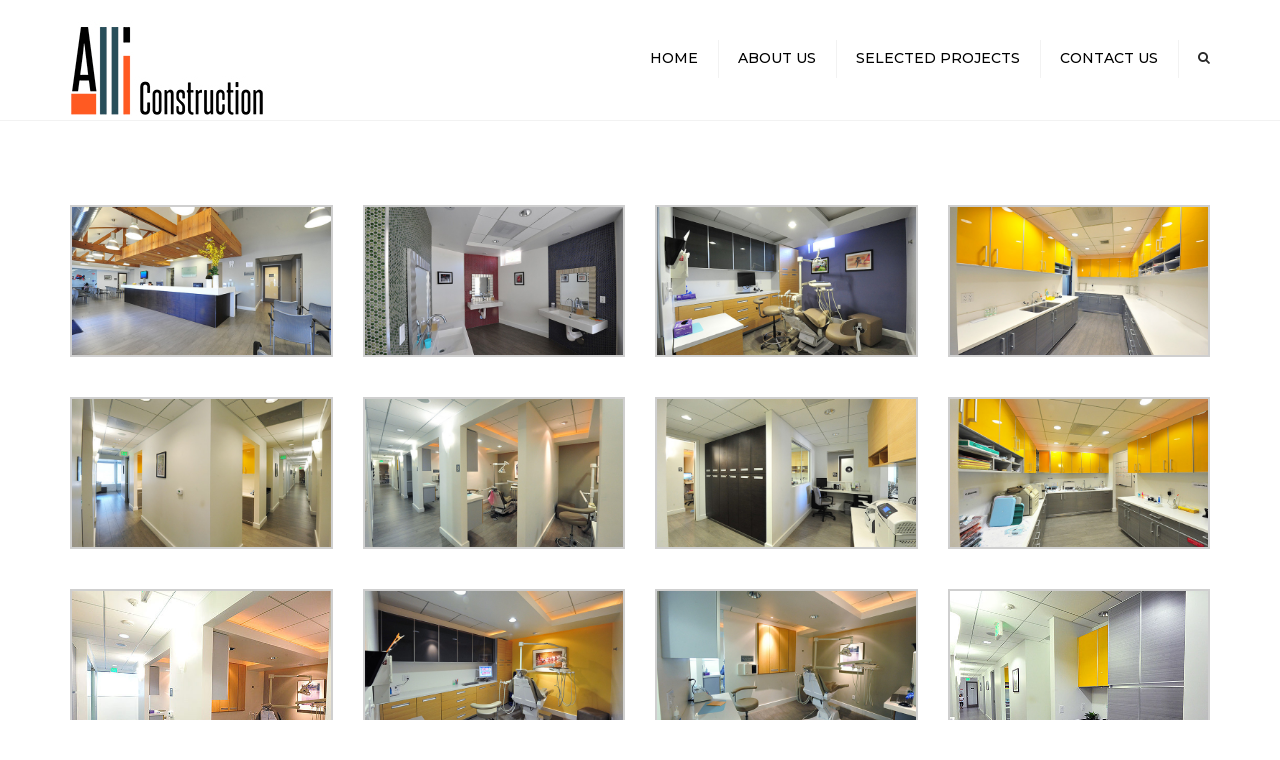

--- FILE ---
content_type: text/html; charset=UTF-8
request_url: http://alliconstruction.com/portfolio/commercialsacramentoaccess-dental/
body_size: 8833
content:
<!DOCTYPE html>
<html lang="en-US">
<head>
	<meta charset="UTF-8" />
	            <meta name="viewport" content="width=device-width, initial-scale=1.0">
        	<link rel="profile" href="http://gmpg.org/xfn/11" />
	<link rel="pingback" href="http://alliconstruction.com/xmlrpc.php" />
	    <link rel="shortcut icon" href="http://alliconstruction.com/wp-content/uploads/2015/04/AlliFavicon1.jpg" type="image/x-icon" />
         
        <title>CommercialSacramentoAccess Dental &#8211; Alli Construction</title>
<meta name='robots' content='max-image-preview:large' />
<link rel='dns-prefetch' href='//maxcdn.bootstrapcdn.com' />
<link rel='dns-prefetch' href='//fonts.googleapis.com' />
<link rel="alternate" type="application/rss+xml" title="Alli Construction &raquo; Feed" href="http://alliconstruction.com/feed/" />
<link rel="alternate" type="application/rss+xml" title="Alli Construction &raquo; Comments Feed" href="http://alliconstruction.com/comments/feed/" />
<script type="text/javascript">
window._wpemojiSettings = {"baseUrl":"https:\/\/s.w.org\/images\/core\/emoji\/14.0.0\/72x72\/","ext":".png","svgUrl":"https:\/\/s.w.org\/images\/core\/emoji\/14.0.0\/svg\/","svgExt":".svg","source":{"concatemoji":"http:\/\/alliconstruction.com\/wp-includes\/js\/wp-emoji-release.min.js?ver=6.3.7"}};
/*! This file is auto-generated */
!function(i,n){var o,s,e;function c(e){try{var t={supportTests:e,timestamp:(new Date).valueOf()};sessionStorage.setItem(o,JSON.stringify(t))}catch(e){}}function p(e,t,n){e.clearRect(0,0,e.canvas.width,e.canvas.height),e.fillText(t,0,0);var t=new Uint32Array(e.getImageData(0,0,e.canvas.width,e.canvas.height).data),r=(e.clearRect(0,0,e.canvas.width,e.canvas.height),e.fillText(n,0,0),new Uint32Array(e.getImageData(0,0,e.canvas.width,e.canvas.height).data));return t.every(function(e,t){return e===r[t]})}function u(e,t,n){switch(t){case"flag":return n(e,"\ud83c\udff3\ufe0f\u200d\u26a7\ufe0f","\ud83c\udff3\ufe0f\u200b\u26a7\ufe0f")?!1:!n(e,"\ud83c\uddfa\ud83c\uddf3","\ud83c\uddfa\u200b\ud83c\uddf3")&&!n(e,"\ud83c\udff4\udb40\udc67\udb40\udc62\udb40\udc65\udb40\udc6e\udb40\udc67\udb40\udc7f","\ud83c\udff4\u200b\udb40\udc67\u200b\udb40\udc62\u200b\udb40\udc65\u200b\udb40\udc6e\u200b\udb40\udc67\u200b\udb40\udc7f");case"emoji":return!n(e,"\ud83e\udef1\ud83c\udffb\u200d\ud83e\udef2\ud83c\udfff","\ud83e\udef1\ud83c\udffb\u200b\ud83e\udef2\ud83c\udfff")}return!1}function f(e,t,n){var r="undefined"!=typeof WorkerGlobalScope&&self instanceof WorkerGlobalScope?new OffscreenCanvas(300,150):i.createElement("canvas"),a=r.getContext("2d",{willReadFrequently:!0}),o=(a.textBaseline="top",a.font="600 32px Arial",{});return e.forEach(function(e){o[e]=t(a,e,n)}),o}function t(e){var t=i.createElement("script");t.src=e,t.defer=!0,i.head.appendChild(t)}"undefined"!=typeof Promise&&(o="wpEmojiSettingsSupports",s=["flag","emoji"],n.supports={everything:!0,everythingExceptFlag:!0},e=new Promise(function(e){i.addEventListener("DOMContentLoaded",e,{once:!0})}),new Promise(function(t){var n=function(){try{var e=JSON.parse(sessionStorage.getItem(o));if("object"==typeof e&&"number"==typeof e.timestamp&&(new Date).valueOf()<e.timestamp+604800&&"object"==typeof e.supportTests)return e.supportTests}catch(e){}return null}();if(!n){if("undefined"!=typeof Worker&&"undefined"!=typeof OffscreenCanvas&&"undefined"!=typeof URL&&URL.createObjectURL&&"undefined"!=typeof Blob)try{var e="postMessage("+f.toString()+"("+[JSON.stringify(s),u.toString(),p.toString()].join(",")+"));",r=new Blob([e],{type:"text/javascript"}),a=new Worker(URL.createObjectURL(r),{name:"wpTestEmojiSupports"});return void(a.onmessage=function(e){c(n=e.data),a.terminate(),t(n)})}catch(e){}c(n=f(s,u,p))}t(n)}).then(function(e){for(var t in e)n.supports[t]=e[t],n.supports.everything=n.supports.everything&&n.supports[t],"flag"!==t&&(n.supports.everythingExceptFlag=n.supports.everythingExceptFlag&&n.supports[t]);n.supports.everythingExceptFlag=n.supports.everythingExceptFlag&&!n.supports.flag,n.DOMReady=!1,n.readyCallback=function(){n.DOMReady=!0}}).then(function(){return e}).then(function(){var e;n.supports.everything||(n.readyCallback(),(e=n.source||{}).concatemoji?t(e.concatemoji):e.wpemoji&&e.twemoji&&(t(e.twemoji),t(e.wpemoji)))}))}((window,document),window._wpemojiSettings);
</script>
<style type="text/css">
img.wp-smiley,
img.emoji {
	display: inline !important;
	border: none !important;
	box-shadow: none !important;
	height: 1em !important;
	width: 1em !important;
	margin: 0 0.07em !important;
	vertical-align: -0.1em !important;
	background: none !important;
	padding: 0 !important;
}
</style>
	<link rel='stylesheet' id='contact-form-7-css' href='http://alliconstruction.com/wp-content/plugins/contact-form-7/includes/css/styles.css?ver=5.8.2' type='text/css' media='all' />
<link rel='stylesheet' id='rs-plugin-settings-css' href='http://alliconstruction.com/wp-content/plugins/revslider/public/assets/css/settings.css?ver=5.4.8' type='text/css' media='all' />
<style id='rs-plugin-settings-inline-css' type='text/css'>
.tp-caption a{color:#ff7302;text-shadow:none;-webkit-transition:all 0.2s ease-out;-moz-transition:all 0.2s ease-out;-o-transition:all 0.2s ease-out;-ms-transition:all 0.2s ease-out}.tp-caption a:hover{color:#ffa902}
</style>
<link rel='stylesheet' id='font-awesome-4-5-css' href='https://maxcdn.bootstrapcdn.com/font-awesome/4.5.0/css/font-awesome.min.css?ver=6.3.7' type='text/css' media='all' />
<link rel='stylesheet' id='owl-css-css' href='http://alliconstruction.com/wp-content/themes/constructo/js/owl//assets/owl.carousel.css?ver=6.3.7' type='text/css' media='all' />
<link rel='stylesheet' id='transition-css' href='http://alliconstruction.com/wp-content/themes/constructo/css/transitions/transition-1.css?ver=6.3.7' type='text/css' media='all' />
<link rel='stylesheet' id='font_type_1-css' href='https://fonts.googleapis.com/css?family=Montserrat%3A400italic%2C400%2C500%2C600%2C700%2C300&#038;subset=latin%2Clatin-ext&#038;ver=6.3.7' type='text/css' media='all' />
<link rel='stylesheet' id='font_type_2-css' href='https://fonts.googleapis.com/css?family=PT+Sans%3A400italic%2C400%2C500%2C600%2C700%2C300&#038;subset=latin%2Clatin-ext&#038;ver=6.3.7' type='text/css' media='all' />
<link rel='stylesheet' id='theme_main_style-css' href='http://alliconstruction.com/wp-content/themes/constructo/style.css?ver=6.3.7' type='text/css' media='all' />
<link rel='stylesheet' id='anps_core-css' href='http://alliconstruction.com/wp-content/themes/constructo/css/core.css?ver=6.3.7' type='text/css' media='all' />
<link rel='stylesheet' id='theme_wordpress_style-css' href='http://alliconstruction.com/wp-content/themes/constructo/css/wordpress.css?ver=6.3.7' type='text/css' media='all' />
<style id='theme_wordpress_style-inline-css' type='text/css'>
body, ol.list > li > *, .product_meta span span { color: #727272; } @media (min-width: 992px) { .responsive .site-navigation li:hover .sub-menu { border-bottom: 1px solid #292929!important; } } a, .btn-link, .icon.style-2 .fa, .error-404 h2, .page-heading, .statement .style-3, .dropcaps.style-2:first-letter, .list li:before, ol.list, .post.style-2 header > span, .post.style-2 header .fa, .page-numbers span, .nav-links span, .team .socialize a, blockquote.style-2:before, .panel-group.style-2 .panel-title a:before, .contact-info .fa, blockquote.style-1:before, .comment-list .comment header h1, .faq .panel-title a.collapsed:before, .faq .panel-title a:after, .faq .panel-title a, .filter button.selected, .filter:before, .primary, .search-posts i, .counter .counter-number, #wp-calendar th, #wp-calendar caption, .testimonials blockquote p:before, .testimonials blockquote p:after, .price, .widget-price, .star-rating, section.container .widget_shopping_cart .quantity, .tab-pane .commentlist .meta strong, .woocommerce-tabs .commentlist .meta strong, .widget_recent_comments .recentcomments a { color: #292929; } .testimonials.white blockquote p:before, .testimonials.white blockquote p:after { color: #fff; } .site-footer, .site-footer strong, .site-footer h3, .site-footer h4, .site-footer h5, .site-footer .copyright-footer, .site-footer .searchform input[type="text"], .searchform button[type="submit"] { color: #d9d9d9; } .counter .wrapbox { border-color:#292929; } .nav .open > a:focus, body .tp-bullets.simplebullets.round .bullet.selected { border-color: #292929; } @media (max-width: 993px) { nav.site-navigation.open{ background-color: #242424; } } @media (min-width: 993px) { .site-navigation > div > ul > li .sub-menu .sub-menu, .site-navigation > ul > li .sub-menu .sub-menu { border-bottom: 1px solid #292929; } } .carousel-indicators li.active, .ls-michell .ls-bottom-slidebuttons a.ls-nav-active { border-color: #292929 !important; } .icon .fa, .posts div a, .progress-bar, .nav-tabs > li.active:after, .vc_tta-style-anps_tabs .vc_tta-tabs-list > li.vc_active:after, section.container .menu li.current-menu-item .sub-menu a, section.container .menu li.current-menu-ancestor .sub-menu a, .pricing-table header, .table thead th, .mark, .post .post-meta button, blockquote.style-2:after, .panel-title a:before, .carousel-indicators li, .carousel-indicators .active, .ls-michell .ls-bottom-slidebuttons a, .site-search, .twitter .carousel-indicators li, .twitter .carousel-indicators li.active, #wp-calendar td a, .top-bar.style-2, body .tp-bullets.simplebullets.round .bullet, .onsale, .plus, .minus, .widget_price_filter .ui-slider .ui-slider-range, .woo-header-cart .cart-contents > span, .form-submit #submit, .testimonials blockquote header:before, div.woocommerce-tabs ul.tabs li.active:before , mark { background-color: #292929; } .testimonials.white blockquote header:before { background-color: #fff; } @media (max-width: 992px) { .navbar-toggle, .nav-wrap .fa-search { background-color: #292929; } } h1, h2, h3, h4, h5, h6, .nav-tabs > li > a, .nav-tabs > li.active > a, .vc_tta-tabs-list > li > a span, .statement, .page-heading a, .page-heading a:after, p strong, .dropcaps:first-letter, .page-numbers a, .nav-links a, .searchform, .searchform input[type="text"], .socialize a, .widget_rss .rss-date, .widget_rss cite, .panel-title, .panel-group.style-2 .panel-title a.collapsed:before, blockquote.style-1, .comment-list .comment header, .faq .panel-title a:before, .faq .panel-title a.collapsed, .filter button, .carousel .carousel-control, #wp-calendar #today, .woocommerce-result-count, input.qty, .product_meta, .woocommerce-review-link, .woocommerce-before-loop .woocommerce-ordering:after, .widget_price_filter .price_slider_amount .button, .widget_price_filter .price_label, section.container .product_list_widget li h4 a, .shop_table.table thead th, .shop_table.table tfoot, .product-single-header .variations label, .tab-pane .commentlist .meta, .woocommerce-tabs .commentlist .meta { color: #000000; } .ls-michell .ls-nav-next, .ls-michell .ls-nav-prev { color:#fff; } @media (min-width: 993px) { .site-navigation .sub-menu li, .site-navigation > div > ul > li > a, .site-navigation > div > ul a .site-navigation > ul > li > a, .site-navigation > ul a { color: #000000; } } .contact-form input[type="text"]:focus, .contact-form textarea:focus { border-color: #000000 !important; } .pricing-table header h2, .mark.style-2, .btn.dark, .twitter .carousel-indicators li, .added_to_cart { background-color: #000000; } .price_slider_wrapper .ui-widget-content { background-color: #ececec; } @media (max-width: 992px) { .site-navigation, .site-navigation:after, .site-navigation:before { background-color: #242424; } } body, .alert .close, .post header, #lang_sel_list a.lang_sel_sel, #lang_sel_list ul a, #lang_sel_list_list ul a:visited, .widget_icl_lang_sel_widget #lang_sel ul li ul li a, .widget_icl_lang_sel_widget #lang_sel a { font-family: PT Sans; } h1, h2, h3, h4, h5, h6, .btn, .woocommerce-page .button, .page-heading, .team em, blockquote.style-1, .onsale, .added_to_cart, .price, .widget-price, .woocommerce-review-link, .product_meta, .tab-pane .commentlist .meta, .woocommerce-tabs .commentlist .meta, .wpcf7-submit, button.single_add_to_cart_button { font-family: Montserrat; font-weight: 500; } .nav-tabs > li > a, .site-navigation > ul a, .vc_tta-tabs-list > li > a, .tp-arr-titleholder, .above-nav-bar.top-bar ul li { font-family: Montserrat; font-weight: 500; } .pricing-table header h2, .pricing-table header .price, .pricing-table header .currency, .table thead, h1.style-3, h2.style-3, h3.style-3, h4.style-3, h5.style-3, h6.style-3, .page-numbers a, .page-numbers span, .nav-links a, .nav-links span, .alert, .comment-list .comment header, .woocommerce-result-count, .product_list_widget li > a, .product_list_widget li p.total strong, .cart_list + .total, .shop_table.table tfoot, .product-single-header .variations label { font-family: Montserrat; font-weight: 500; } .site-search #searchform-header input[type="text"] { font-family: Montserrat; font-weight: 500; } /*Top Bar*/ .top-bar, .top-bar.style-2, header.site-header div.top-bar div.container ul li.widget-container ul li a, .top-bar .close, .top-bar .widget_icl_lang_sel_widget #lang_sel ul li ul li a, .top-bar .widget_icl_lang_sel_widget #lang_sel a, .site-navigation .above-nav-bar a, .above-nav-bar.top-bar { color: #c1c1c1; } header.site-header div.top-bar div.container ul li.widget-container ul li a:hover, div.site-wrapper div.transparent.top-bar a:hover, div.site-wrapper div.transparent.top-bar a:focus, .above-nav-bar.top-bar a:hover, .above-nav-bar.top-bar a:focus, .testimonials.carousel .white ~ .carousel-control:hover, .testimonials.carousel .white ~ .carousel-control:focus { color: #d54900 !important; } .top-bar, .top-bar.style-2, .transparent.top-bar.open > .container, .top-bar .widget_icl_lang_sel_widget #lang_sel ul li ul li a, .top-bar .widget_icl_lang_sel_widget #lang_sel a { background: #f9f9f9; } /* footer */ .site-footer { background: #242424; } .site-footer .copyright-footer { background: #0f0f0f; } /*testimonials*/ .testimonials blockquote p { border-bottom: 1px solid #292929; } .testimonials.white blockquote p { border-bottom: 1px solid #fff; } div.testimonials blockquote.item.active p, .testimonials blockquote cite { color: #292929; } div.testimonials.white blockquote.item.active p, div.testimonials.white blockquote.item.active cite a, div.testimonials.white blockquote.item.active cite, .wpb_content_element .widget .tagcloud a, div.testimonials.white blockquote.item p, div.testimonials.white blockquote.item cite, .testimonials.carousel .white ~ .carousel-control { color: #fff; } .a:hover, .site-header a:hover, .icon a:hover h2, .nav-tabs > li > a:hover, .top-bar a:hover, .page-heading a:hover, .menu a:hover, .menu .is-active a, .table tbody tr:hover td, .page-numbers a:hover, .nav-links a:hover, .widget-categories a:hover, .product-categories a:hover, .widget_archive a:hover, .widget_categories a:hover, .widget_recent_entries a:hover, .socialize a:hover, .faq .panel-title a.collapsed:hover, .carousel .carousel-control:hover, a:hover h1, a:hover h2, a:hover h3, a:hover h4, a:hover h5, .site-footer a:not(.btn):hover, .ls-michell .ls-nav-next:hover, .ls-michell .ls-nav-prev:hover, .site-navigation > ul > li.megamenu .sub-menu .container > li a:hover, body .tp-leftarrow.default:hover, body .tp-rightarrow.default:hover, .product_list_widget li h4 a:hover, .cart-contents:hover i, .nav-wrap .fa-search:hover, .home .nav-wrap .fa-search:hover, .home .nav-wrap.sticky .fa-search:hover, .icon.style-2 a:hover .fa, .team .socialize a:hover, .recentblog header a:hover h2, .site-navigation > ul a:hover, .site-navigation > div > ul > li.current_page_item > a, .site-navigation > ul > li.current_page_item > a, .home .site-navigation > ul > li.current-menu-item.current_page_item > a, .scrollup a:hover, .site-navigation.open .menu-item a:hover, .hovercolor, i.hovercolor, .post.style-2 header i.hovercolor.fa, article.post-sticky header:before, .wpb_content_element .widget a:hover, .star-rating, .responsive .site-navigation .sub-menu a:hover, .menu .current_page_item > a, .vc_tta-tab:hover > a > span, .page-numbers.current, .widget_layered_nav a:hover, .widget_layered_nav a:focus, .widget_layered_nav .chosen a, .widget_layered_nav_filters a:hover, .widget_layered_nav_filters a:focus, .widget_rating_filter .star-rating:hover, .widget_rating_filter .star-rating:focus { color: #d54900; } .filter button.selected { color: #d54900!important; } .scrollup a:hover { border-color: #d54900; } .tagcloud a:hover, .twitter .carousel-indicators li:hover, .added_to_cart:hover, .icon a:hover .fa, .posts div a:hover, #wp-calendar td a:hover, .plus:hover, .minus:hover, .widget_price_filter .price_slider_amount .button:hover, .form-submit #submit:hover, .anps_download > a span.anps_download_icon, .onsale, .woo-header-cart .cart-contents > span, .site-footer .widget_price_filter .ui-slider .ui-slider-range { background-color: #d54900; } body { font-size: 14px; } h1, .h1 { font-size: 31px; } h2, .h2 { font-size: 15px; } h3, .h3 { font-size: 21px; } h4, .h4 { font-size: 18px; } h5, .h5 { font-size: 16px; } .page-heading h1 { font-size: 24px; line-height: 34px; } .site-navigation ul > li.menu-item > a { color: #000000; font-size: 14px; } @media (min-width: 993px) { .home .nav-wrap.sticky .fa-search { color: #000000; } } @media (min-width: 993px) { .nav-wrap.sticky .site-navigation > ul > li.menu-item > a { color: #000000; } .home .site-header .above-nav-bar.top-bar, .home .site-header .above-nav-bar.top-bar a, .home .site-navigation > ul > li.menu-item > a, .home .nav-wrap .fa-search, body.home.boxed .nav-wrap .fa-search { color: ; } .home .site-navigation ul > li.menu-item > a:hover, .home .site-navigation ul > li.current_page_item > a, .home .nav-wrap .fa-search:hover, .home .site-navigation > ul > li.current-menu-item.current_page_item > a { color: ; } } .site-navigation ul > li.menu-item > a:hover, .site-navigation ul > li.current_page_item > a, .nav-wrap.sticky .site-navigation ul > li.menu-item > a:hover, .nav-wrap.sticky .site-navigation ul > li.current-menu-item > a { color: #d54900; } .nav-wrap, header.site-header.sticky.style-1.bg-transparent div.nav-wrap.sticky { background: #fff; } .home .nav-wrap { background: ; } article.post-sticky header .stickymark i.nav_background_color { color: #fff; } .triangle-topleft.hovercolor { border-top: 60px solid #d54900; } h1.single-blog, article.post h1.single-blog { font-size: 28px; } .home .site-header .above-nav-bar.top-bar, .home div.site-wrapper div.transparent.top-bar, .home div.site-wrapper div.transparent.top-bar #lang_sel a.lang_sel_sel { color: ; } .home div.site-wrapper div.transparent.top-bar a:hover, .home div.site-wrapper div.transparent.top-bar #lang_sel a.lang_sel_sel:hover { color: ; } section.container .menu li.current-menu-item .sub-menu a, section.container .menu li.current-menu-ancestor .sub-menu a { background: ; color: ; } section.container ul.menu ul.sub-menu > li > a:hover, section.container ul.menu li.current_page_item > a, section.container ul.menu ul.sub-menu > li.current_page_item > a { color: ; } @media (max-width: 992px) { .home div.site-wrapper div.transparent.top-bar, .home div.site-wrapper div.transparent.top-bar #lang_sel a.lang_sel_sel { color: #c1c1c1; } } @media (min-width: 993px) { .responsive .site-navigation .sub-menu { background:#fff; } .responsive .site-navigation .sub-menu a { color: #000; } } body.single article header > img.attachment-blog-full.wp-post-image { display: none;} .post.style-2 h1 { margin-top: 50px; } body.single-portfolio section.portfolio-single > div.row > img.attachment-full.wp-post-image { display: none; } .gallery.recent-posts article { margin-bottom: 30px; } /*buttons*/ input#place_order { background-color: #292929; } input#place_order:hover, input#place_order:focus { background-color: #d54900; } .btn, .wpcf7-submit, button.single_add_to_cart_button, p.form-row input.button, .woocommerce-page .button { -moz-user-select: none; background-image: none; border: 0; color: #fff; cursor: pointer; display: inline-block; line-height: 1.5; margin-bottom: 0; max-width: 100%; text-align: center; text-transform: uppercase; text-decoration:none; transition: background-color 0.2s ease 0s; text-overflow: ellipsis; vertical-align: middle; overflow: hidden; white-space: nowrap; } .btn.btn-sm, .wpcf7-submit { padding: 11px 17px; font-size: 14px; } .btn, .wpcf7-submit, button.single_add_to_cart_button, p.form-row input.button, .woocommerce-page .button { border-radius: 0; border-radius: 4px; background-color: #292929; color: #fff; } .btn:hover, .btn:active, .btn:focus, .wpcf7-submit:hover, .wpcf7-submit:active, .wpcf7-submit:focus, button.single_add_to_cart_button:hover, button.single_add_to_cart_button:active, button.single_add_to_cart_button:focus, p.form-row input.button:hover, p.form-row input.button:focus, .woocommerce-page .button:hover, .woocommerce-page .button:focus { background-color: #d54900; color: #fff; border:0; } .btn.style-1, .vc_btn.style-1 { border-radius: 4px; background-color: #292929; color: #fff!important; } .btn.style-1:hover, .btn.style-1:active, .btn.style-1:focus, .vc_btn.style-1:hover, .vc_btn.style-1:active, .vc_btn.style-1:focus { background-color: #d54900; color: #fff!important; } .btn.slider { border-radius: 4px; background-color: #292929; color: #fff; } .btn.slider:hover, .btn.slider:active, .btn.slider:focus { background-color: #d54900; color: #fff; } .btn.style-2, .vc_btn.style-2 { border-radius: 4px; border: 2px solid #292929; background-color: #292929; color: #fff!important; } .btn.style-2:hover, .btn.style-2:active, .btn.style-2:focus, .vc_btn.style-2:hover, .vc_btn.style-2:active, .vc_btn.style-2:focus { background-color: #d54900; color: #fff!important; border-color: #292929; border: 2px solid #292929; } .btn.style-3, .vc_btn.style-3 { border: 2px solid #fff; border-radius: 4px; background-color: transparent; color: #fff!important; } .btn.style-3:hover, .btn.style-3:active, .btn.style-3:focus, .vc_btn.style-3:hover, .vc_btn.style-3:active, .vc_btn.style-3:focus { border: 2px solid #fff; background-color: #fafafa; color: #000!important; } .btn.style-4, .vc_btn.style-4 { padding-left: 0; background-color: transparent; color: #000!important; border: none; } .btn.style-4:hover, .btn.style-4:active, .btn.style-4:focus, .vc_btn.style-4:hover, .vc_btn.style-4:active, .vc_btn.style-4:focus { padding-left: 0; background: none; color: #d54900!important; border: none; border-color: transparent; outline: none; } .btn.style-5, .vc_btn.style-5 { background-color: #c3c3c3!important; color: #fff!important; border: none; } .btn.style-5:hover, .btn.style-5:active, .btn.style-5:focus, .vc_btn.style-5:hover, .vc_btn.style-5:active, .vc_btn.style-5:focus { background-color: #737373!important; color: #fff!important; }
</style>
<link rel='stylesheet' id='custom-css' href='http://alliconstruction.com/wp-content/themes/constructo/custom.css?ver=6.3.7' type='text/css' media='all' />
<script type='text/javascript' src='http://alliconstruction.com/wp-includes/js/jquery/jquery.min.js?ver=3.7.0' id='jquery-core-js'></script>
<script type='text/javascript' src='http://alliconstruction.com/wp-includes/js/jquery/jquery-migrate.min.js?ver=3.4.1' id='jquery-migrate-js'></script>
<script type='text/javascript' src='http://alliconstruction.com/wp-content/plugins/revslider/public/assets/js/jquery.themepunch.tools.min.js?ver=5.4.8' id='tp-tools-js'></script>
<script type='text/javascript' src='http://alliconstruction.com/wp-content/plugins/revslider/public/assets/js/jquery.themepunch.revolution.min.js?ver=5.4.8' id='revmin-js'></script>
<link rel="https://api.w.org/" href="http://alliconstruction.com/wp-json/" /><link rel="EditURI" type="application/rsd+xml" title="RSD" href="http://alliconstruction.com/xmlrpc.php?rsd" />
<meta name="generator" content="WordPress 6.3.7" />
<link rel="canonical" href="http://alliconstruction.com/portfolio/commercialsacramentoaccess-dental/" />
<link rel='shortlink' href='http://alliconstruction.com/?p=1018' />
<link rel="alternate" type="application/json+oembed" href="http://alliconstruction.com/wp-json/oembed/1.0/embed?url=http%3A%2F%2Falliconstruction.com%2Fportfolio%2Fcommercialsacramentoaccess-dental%2F" />
<link rel="alternate" type="text/xml+oembed" href="http://alliconstruction.com/wp-json/oembed/1.0/embed?url=http%3A%2F%2Falliconstruction.com%2Fportfolio%2Fcommercialsacramentoaccess-dental%2F&#038;format=xml" />
<style type="text/css">.recentcomments a{display:inline !important;padding:0 !important;margin:0 !important;}</style><meta name="generator" content="Powered by Visual Composer - drag and drop page builder for WordPress."/>
<!--[if IE 8]><link rel="stylesheet" type="text/css" href="http://alliconstruction.com/wp-content/plugins/js_composer/assets/css/vc-ie8.css" media="screen"><![endif]--><meta name="generator" content="Powered by Slider Revolution 5.4.8 - responsive, Mobile-Friendly Slider Plugin for WordPress with comfortable drag and drop interface." />
<script type="text/javascript">function setREVStartSize(e){									
						try{ e.c=jQuery(e.c);var i=jQuery(window).width(),t=9999,r=0,n=0,l=0,f=0,s=0,h=0;
							if(e.responsiveLevels&&(jQuery.each(e.responsiveLevels,function(e,f){f>i&&(t=r=f,l=e),i>f&&f>r&&(r=f,n=e)}),t>r&&(l=n)),f=e.gridheight[l]||e.gridheight[0]||e.gridheight,s=e.gridwidth[l]||e.gridwidth[0]||e.gridwidth,h=i/s,h=h>1?1:h,f=Math.round(h*f),"fullscreen"==e.sliderLayout){var u=(e.c.width(),jQuery(window).height());if(void 0!=e.fullScreenOffsetContainer){var c=e.fullScreenOffsetContainer.split(",");if (c) jQuery.each(c,function(e,i){u=jQuery(i).length>0?u-jQuery(i).outerHeight(!0):u}),e.fullScreenOffset.split("%").length>1&&void 0!=e.fullScreenOffset&&e.fullScreenOffset.length>0?u-=jQuery(window).height()*parseInt(e.fullScreenOffset,0)/100:void 0!=e.fullScreenOffset&&e.fullScreenOffset.length>0&&(u-=parseInt(e.fullScreenOffset,0))}f=u}else void 0!=e.minHeight&&f<e.minHeight&&(f=e.minHeight);e.c.closest(".rev_slider_wrapper").css({height:f})					
						}catch(d){console.log("Failure at Presize of Slider:"+d)}						
					};</script>
<noscript><style> .wpb_animate_when_almost_visible { opacity: 1; }</style></noscript>             
</head>
<body class="portfolio-template-default single single-portfolio postid-1018  responsive wpb-js-composer js-comp-ver-4.4.3 vc_responsive">
     
	<div class="site-wrapper ">
                		

            <div class="site-search">
                <div class="container">
        <form role="search" method="get" id="searchform-header" class="searchform-header" action="http://alliconstruction.com">
            <input name="s" type="text" placeholder="type and press &#8216;enter&#8217;">
        </form>
	<span class="close">&times;</span>
    </div>
    </div>
    
    

    
    

    
    

    
    
        
            <header class="site-header  style-2 relative bg-normal "  >

        <div class="nav-wrap">
            <div class="container">     
    <div class="site-logo retina">        <a href="http://alliconstruction.com/"><img style="width: 200px; height: 100px" alt="Site logo" src="http://alliconstruction.com/wp-content/uploads/2015/04/Allilogo100dark.jpg"></a>
    </div>
    <!-- Search icon next to menu -->
    <button class="fa fa-search mobile"></button>
    <!-- Used for mobile menu -->
    <button class="navbar-toggle" type="button">
        <span class="sr-only">Toggle navigation</span>
        <span class="icon-bar"></span>
        <span class="icon-bar"></span>
        <span class="icon-bar"></span>
    </button>
        <nav class="site-navigation site-navigation-primary">

                        
        <ul id="menu-alli-menu" class=""><li class="menu-item menu-item-type-post_type menu-item-object-page menu-item-home"><a href="http://alliconstruction.com/">Home</a></li>
<li class="menu-item menu-item-type-post_type menu-item-object-page"><a href="http://alliconstruction.com/about-us/">About us</a></li>
<li class="menu-item menu-item-type-post_type menu-item-object-page"><a href="http://alliconstruction.com/selected-projects-2/">Selected Projects</a></li>
<li class="menu-item menu-item-type-post_type menu-item-object-page"><a href="http://alliconstruction.com/contact-us/">Contact us</a></li>
</ul>        <button class="fa fa-search desktop"></button>
    </nav>
    
</div>
        </div>
        <div class="sticky-holder"></div>

        
    </header>
    

        <section class="container portfolio-single">
    <div class="row">
                                <img width="413" height="275" src="http://alliconstruction.com/wp-content/uploads/2015/05/FDSC_1817.jpg" class="attachment-full size-full wp-post-image" alt="" decoding="async" fetchpriority="high" srcset="http://alliconstruction.com/wp-content/uploads/2015/05/FDSC_1817.jpg 413w, http://alliconstruction.com/wp-content/uploads/2015/05/FDSC_1817-300x200.jpg 300w, http://alliconstruction.com/wp-content/uploads/2015/05/FDSC_1817-370x246.jpg 370w, http://alliconstruction.com/wp-content/uploads/2015/05/FDSC_1817-360x240.jpg 360w" sizes="(max-width: 413px) 100vw, 413px" />            
		<style type="text/css">
			#gallery-1 {
				margin: auto;
			}
			#gallery-1 .gallery-item {
				float: left;
				margin-top: 10px;
				text-align: center;
				width: 25%;
			}
			#gallery-1 img {
				border: 2px solid #cfcfcf;
			}
			#gallery-1 .gallery-caption {
				margin-left: 0;
			}
			/* see gallery_shortcode() in wp-includes/media.php */
		</style>
		<div id='gallery-1' class='gallery galleryid-1018 gallery-columns-4 gallery-size-blog-grid'><dl class='gallery-item'>
			<dt class='gallery-icon landscape'>
				<a href='http://alliconstruction.com/portfolio/commercialsacramentoaccess-dental/dsc_1817/'><img width="720" height="412" src="http://alliconstruction.com/wp-content/uploads/2015/05/DSC_1817-720x412.jpg" class="attachment-blog-grid size-blog-grid" alt="" decoding="async" loading="lazy" /></a>
			</dt></dl><dl class='gallery-item'>
			<dt class='gallery-icon landscape'>
				<a href='http://alliconstruction.com/portfolio/commercialsacramentoaccess-dental/dsc_1833/'><img width="720" height="412" src="http://alliconstruction.com/wp-content/uploads/2015/05/DSC_1833-720x412.jpg" class="attachment-blog-grid size-blog-grid" alt="" decoding="async" loading="lazy" /></a>
			</dt></dl><dl class='gallery-item'>
			<dt class='gallery-icon landscape'>
				<a href='http://alliconstruction.com/portfolio/commercialsacramentoaccess-dental/dsc_1837/'><img width="720" height="412" src="http://alliconstruction.com/wp-content/uploads/2015/05/DSC_1837-720x412.jpg" class="attachment-blog-grid size-blog-grid" alt="" decoding="async" loading="lazy" /></a>
			</dt></dl><dl class='gallery-item'>
			<dt class='gallery-icon landscape'>
				<a href='http://alliconstruction.com/portfolio/commercialsacramentoaccess-dental/dsc_1844/'><img width="720" height="412" src="http://alliconstruction.com/wp-content/uploads/2015/05/DSC_1844-720x412.jpg" class="attachment-blog-grid size-blog-grid" alt="" decoding="async" loading="lazy" /></a>
			</dt></dl><br style="clear: both" /><dl class='gallery-item'>
			<dt class='gallery-icon landscape'>
				<a href='http://alliconstruction.com/portfolio/commercialsacramentoaccess-dental/dsc_1851/'><img width="720" height="412" src="http://alliconstruction.com/wp-content/uploads/2015/05/DSC_1851-720x412.jpg" class="attachment-blog-grid size-blog-grid" alt="" decoding="async" loading="lazy" /></a>
			</dt></dl><dl class='gallery-item'>
			<dt class='gallery-icon landscape'>
				<a href='http://alliconstruction.com/portfolio/commercialsacramentoaccess-dental/dsc_1855/'><img width="720" height="412" src="http://alliconstruction.com/wp-content/uploads/2015/05/DSC_1855-720x412.jpg" class="attachment-blog-grid size-blog-grid" alt="" decoding="async" loading="lazy" /></a>
			</dt></dl><dl class='gallery-item'>
			<dt class='gallery-icon landscape'>
				<a href='http://alliconstruction.com/portfolio/commercialsacramentoaccess-dental/dsc_1859/'><img width="720" height="412" src="http://alliconstruction.com/wp-content/uploads/2015/05/DSC_1859-720x412.jpg" class="attachment-blog-grid size-blog-grid" alt="" decoding="async" loading="lazy" /></a>
			</dt></dl><dl class='gallery-item'>
			<dt class='gallery-icon landscape'>
				<a href='http://alliconstruction.com/portfolio/commercialsacramentoaccess-dental/dsc_1863/'><img width="720" height="412" src="http://alliconstruction.com/wp-content/uploads/2015/05/DSC_1863-720x412.jpg" class="attachment-blog-grid size-blog-grid" alt="" decoding="async" loading="lazy" /></a>
			</dt></dl><br style="clear: both" /><dl class='gallery-item'>
			<dt class='gallery-icon portrait'>
				<a href='http://alliconstruction.com/portfolio/commercialsacramentoaccess-dental/dsc_1865/'><img width="499" height="412" src="http://alliconstruction.com/wp-content/uploads/2015/05/DSC_1865-499x412.jpg" class="attachment-blog-grid size-blog-grid" alt="" decoding="async" loading="lazy" /></a>
			</dt></dl><dl class='gallery-item'>
			<dt class='gallery-icon landscape'>
				<a href='http://alliconstruction.com/portfolio/commercialsacramentoaccess-dental/dsc_1872/'><img width="720" height="412" src="http://alliconstruction.com/wp-content/uploads/2015/05/DSC_1872-720x412.jpg" class="attachment-blog-grid size-blog-grid" alt="" decoding="async" loading="lazy" /></a>
			</dt></dl><dl class='gallery-item'>
			<dt class='gallery-icon landscape'>
				<a href='http://alliconstruction.com/portfolio/commercialsacramentoaccess-dental/dsc_1875/'><img width="720" height="412" src="http://alliconstruction.com/wp-content/uploads/2015/05/DSC_1875-720x412.jpg" class="attachment-blog-grid size-blog-grid" alt="" decoding="async" loading="lazy" /></a>
			</dt></dl><dl class='gallery-item'>
			<dt class='gallery-icon portrait'>
				<a href='http://alliconstruction.com/portfolio/commercialsacramentoaccess-dental/dsc_1876/'><img width="499" height="412" src="http://alliconstruction.com/wp-content/uploads/2015/05/DSC_1876-499x412.jpg" class="attachment-blog-grid size-blog-grid" alt="" decoding="async" loading="lazy" /></a>
			</dt></dl><br style="clear: both" /><dl class='gallery-item'>
			<dt class='gallery-icon landscape'>
				<a href='http://alliconstruction.com/portfolio/commercialsacramentoaccess-dental/dsc_1879/'><img width="720" height="412" src="http://alliconstruction.com/wp-content/uploads/2015/05/DSC_1879-720x412.jpg" class="attachment-blog-grid size-blog-grid" alt="" decoding="async" loading="lazy" /></a>
			</dt></dl><dl class='gallery-item'>
			<dt class='gallery-icon landscape'>
				<a href='http://alliconstruction.com/portfolio/commercialsacramentoaccess-dental/dsc_1881/'><img width="720" height="412" src="http://alliconstruction.com/wp-content/uploads/2015/05/DSC_1881-720x412.jpg" class="attachment-blog-grid size-blog-grid" alt="" decoding="async" loading="lazy" /></a>
			</dt></dl>
			<br style='clear: both' />
		</div>

            </div>    
</section>



 
  
<footer class="site-footer style-2">
            <div class="container">
        <div class="row">
                            <div class="col-md-6 col-xs-12"><ul><li id="text-4" class="widget-container widget_text">			<div class="textwidget">P: 916-712-5012</br>F :916-489-1645</br><a href="mailto:ali@alliconstruction.com" target="_blank" rel="noopener">ali@alliconstruction.com </a></div>
		</li></ul></div>
                <div class="col-md-6 col-xs-12"><ul><li id="text-2" class="widget-container widget_text">			<div class="textwidget">Mailing Address: </br>P.O.Box 661827</br>Sacramento, CA 95866</br></div>
		</li></ul></div>
            	</div>
    </div>
        <div class="copyright-footer">
        <div class="container">
            <div class="row">
                                    <ul class="text-center"><li id="text-3" class="widget-container widget_text">			<div class="textwidget">© All Rights Reserved 2015 Alli Construction</div>
		</li></ul>
                            </div>
        </div>
    </div>
</footer>
 
    </div>

<div id="scrolltop" class="fixed scrollup"><a href="#"  title="Scroll to top"><i class="fa fa-angle-up"></i></a></div>
<input type="hidden" id="theme-path" value="http://alliconstruction.com/wp-content/themes/constructo" />
<script type='text/javascript' src='http://alliconstruction.com/wp-includes/js/comment-reply.min.js?ver=6.3.7' id='comment-reply-js'></script>
<script type='text/javascript' src='http://alliconstruction.com/wp-content/plugins/contact-form-7/includes/swv/js/index.js?ver=5.8.2' id='swv-js'></script>
<script type='text/javascript' id='contact-form-7-js-extra'>
/* <![CDATA[ */
var wpcf7 = {"api":{"root":"http:\/\/alliconstruction.com\/wp-json\/","namespace":"contact-form-7\/v1"}};
/* ]]> */
</script>
<script type='text/javascript' src='http://alliconstruction.com/wp-content/plugins/contact-form-7/includes/js/index.js?ver=5.8.2' id='contact-form-7-js'></script>
<script type='text/javascript' src='http://alliconstruction.com/wp-content/themes/constructo/js/quantity_woo23.js?ver=6.3.7' id='woo_quantity-js'></script>
<script type='text/javascript' src='http://alliconstruction.com/wp-content/themes/constructo/js/smoothscroll.js?ver=6.3.7' id='smoothscroll-js'></script>
<script type='text/javascript' src='http://alliconstruction.com/wp-content/themes/constructo/js/bootstrap/bootstrap.min.js?ver=6.3.7' id='bootstrap-js'></script>
<script type='text/javascript' src='http://alliconstruction.com/wp-content/plugins/js_composer/assets/lib/waypoints/waypoints.min.js?ver=4.4.3' id='waypoints-js'></script>
<script type='text/javascript' src='http://alliconstruction.com/wp-content/themes/constructo/js/parallax.js?ver=6.3.7' id='parallax-js'></script>
<script type='text/javascript' id='functions-js-extra'>
/* <![CDATA[ */
var anps = {"search_placeholder":"Search...","home_url":"http:\/\/alliconstruction.com\/","ajaxurl":"http:\/\/alliconstruction.com\/wp-admin\/admin-ajax.php"};
/* ]]> */
</script>
<script type='text/javascript' src='http://alliconstruction.com/wp-content/themes/constructo/js/functions.js?ver=6.3.7' id='functions-js'></script>
<script type='text/javascript' src='http://alliconstruction.com/wp-includes/js/imagesloaded.min.js?ver=4.1.4' id='imagesloaded-js'></script>
<script type='text/javascript' src='http://alliconstruction.com/wp-content/themes/constructo/js/doubletaptogo.js?ver=6.3.7' id='doubletap-js'></script>
<script type='text/javascript' src='http://alliconstruction.com/wp-content/themes/constructo/js/owl/owl.carousel.js?ver=6.3.7' id='owl-js'></script>

</body>
</html>

--- FILE ---
content_type: text/css
request_url: http://alliconstruction.com/wp-content/themes/constructo/css/core.css?ver=6.3.7
body_size: 44981
content:
@charset "UTF-8";
/* Compass, Bootstrap and Variables */
/*! normalize.css v3.0.0 | MIT License | git.io/normalize */



html {
  font-family: sans-serif;
  -ms-text-size-adjust: 100%;
  -webkit-text-size-adjust: 100%;
}
body {
  margin: 0;
}
article,
aside,
details,
figcaption,
figure,
footer,
header,
hgroup,
main,
nav,
section,
summary {
  display: block;
}
audio,
canvas,
progress,
video {
  display: inline-block;
  vertical-align: baseline;
}
audio:not([controls]) {
  display: none;
  height: 0;
}
[hidden],
template {
  display: none;
}
a {
  background: transparent;
}
a:active,
a:hover {
  outline: 0;
}
abbr[title] {
  border-bottom: 1px dotted;
}
b,
strong {
  font-weight: bold;
}
dfn {
  font-style: italic;
}
h1 {
  font-size: 2em;
  margin: 0.67em 0;
}
mark {
  background: #ff0;
  color: #000;
}
small {
  font-size: 80%;
}
sub,
sup {
  font-size: 75%;
  line-height: 0;
  position: relative;
  vertical-align: baseline;
}
sup {
  top: -0.5em;
}
sub {
  bottom: -0.25em;
}
img {
  border: 0;
}
svg:not(:root) {
  overflow: hidden;
}
figure {
  margin: 1em 40px;
}
hr {
  -moz-box-sizing: content-box;
  box-sizing: content-box;
  height: 0;
}
pre {
  overflow: auto;
}
code,
kbd,
pre,
samp {
  font-family: monospace, monospace;
  font-size: 1em;
}
button,
input,
optgroup,
select,
textarea {
  color: inherit;
  font: inherit;
  margin: 0;
}
button {
  overflow: visible;
}
button,
select {
  text-transform: none;
}
button,
html input[type="button"],
input[type="reset"],
input[type="submit"] {
  -webkit-appearance: button;
  cursor: pointer;
}
button[disabled],
html input[disabled] {
  cursor: default;
}
button::-moz-focus-inner,
input::-moz-focus-inner {
  border: 0;
  padding: 0;
}
input {
  line-height: normal;
}
input[type="checkbox"],
input[type="radio"] {
  box-sizing: border-box;
  padding: 0;
}
input[type="number"]::-webkit-inner-spin-button,
input[type="number"]::-webkit-outer-spin-button {
  height: auto;
}
input[type="search"] {
  -webkit-appearance: textfield;
  -moz-box-sizing: content-box;
  -webkit-box-sizing: content-box;
  box-sizing: content-box;
}
input[type="search"]::-webkit-search-cancel-button,
input[type="search"]::-webkit-search-decoration {
  -webkit-appearance: none;
}
fieldset {
  border: 1px solid #c0c0c0;
  margin: 0 2px;
  padding: 0.35em 0.625em 0.75em;
}
legend {
  border: 0;
  padding: 0;
}
textarea {
  overflow: auto;
}
optgroup {
  font-weight: bold;
}
table {
  border-collapse: collapse;
  border-spacing: 0;
}
td,
th {
  padding: 0;
}
@media print {
  * {
    text-shadow: none !important;
    color: #000 !important;
    background: transparent !important;
    box-shadow: none !important;
  }
  a,
  a:visited {
    text-decoration: underline;
  }
  a[href]:after {
    content: " (" attr(href) ")";
  }
  abbr[title]:after {
    content: " (" attr(title) ")";
  }
  a[href^="javascript:"]:after,
  a[href^="#"]:after {
    content: "";
  }
  pre,
  blockquote {
    border: 1px solid #999;
    page-break-inside: avoid;
  }
  thead {
    display: table-header-group;
  }
  tr,
  img {
    page-break-inside: avoid;
  }
  img {
    max-width: 100% !important;
  }
  p,
  h2,
  h3 {
    orphans: 3;
    widows: 3;
  }
  h2,
  h3 {
    page-break-after: avoid;
  }
  select {
    background: #fff !important;
  }
  .navbar {
    display: none;
  }
  .table td,
  .table th {
    background-color: #fff !important;
  }
  .btn > .caret, .added_to_cart > .caret, .tab-pane .form-submit #submit > .caret,
  .dropup > .btn > .caret,
  .dropup > .added_to_cart > .caret,
  .tab-pane .form-submit .dropup > #submit > .caret {
    border-top-color: #000 !important;
  }
  .label {
    border: 1px solid #000;
  }
  .table {
    border-collapse: collapse !important;
  }
  .table-bordered th,
  .table-bordered td {
    border: 1px solid #ddd !important;
  }
}
* {
  -webkit-box-sizing: border-box;
  -moz-box-sizing: border-box;
  box-sizing: border-box;
}
*:before,
*:after {
  -webkit-box-sizing: border-box;
  -moz-box-sizing: border-box;
  box-sizing: border-box;
}
html {
  font-size: 62.5%;
  -webkit-tap-highlight-color: transparent;
}
body {
    color: #727272;
    font-family: "Helvetica Neue",Helvetica,Arial,sans-serif;
    font-size: 14px;
    line-height: 1.62857;
}
input,
button,
select,
textarea {
  font-family: inherit;
  font-size: inherit;
  line-height: inherit;
}

a, nav.site-navigation ul li a {
   outline: 0;
}

a {
  color: #d54900;
  text-decoration: none;
}
a:hover, a:focus {
  color: #292929;
  text-decoration: none;

}
 a:hover, a:focus, a:active
{
 outline: 0;
}

a:focus {
  outline: thin dotted;
  outline: 5px auto -webkit-focus-ring-color;
  outline-offset: -2px;
}
figure {
  margin: 0;
}
img {
  vertical-align: middle;
}
.img-responsive {
  display: block;
  max-width: 100%;
  height: auto;
}
.img-rounded {
  border-radius: 6px;
}
.img-thumbnail {
  padding: 4px;
  line-height: 1.42857;
  background-color: white;
  border: 1px solid #dddddd;
  border-radius: 4px;
  -webkit-transition: all 0.2s ease-in-out;
  transition: all 0.2s ease-in-out;
  display: inline-block;
  max-width: 100%;
  height: auto;
}
.img-circle {
  border-radius: 50%;
}
hr {
  margin-top: 17px;
  margin-bottom: 17px;
  border: 0;
  border-top: 1px solid #eeeeee;
}
.sr-only {
  position: absolute;
  width: 1px;
  height: 1px;
  margin: -1px;
  padding: 0;
  overflow: hidden;
  clip: rect(0, 0, 0, 0);
  border: 0;
}
.align-right {
    text-align: right;
}

h1, h2, h3, h4, h5, h6,
.h1, .h2, .h3, .h4, .h5, .h6 {
  font-family: "test";
  font-weight: 500;
  line-height: 1.1;
  color: inherit;
}
h1 small,
h1 .small, h2 small,
h2 .small, h3 small,
h3 .small, h4 small,
h4 .small, h5 small,
h5 .small, h6 small,
h6 .small,
.h1 small,
.h1 .small, .h2 small,
.h2 .small, .h3 small,
.h3 .small, .h4 small,
.h4 .small, .h5 small,
.h5 .small, .h6 small,
.h6 .small {
  font-weight: normal;
  line-height: 1;
  color: #999999;
}
h1, .h1,
h2, .h2,
h3, .h3 {
  margin-top: 17px;
  margin-bottom: 8.5px;
}
h1 small,
h1 .small, .h1 small,
.h1 .small,
h2 small,
h2 .small, .h2 small,
.h2 .small,
h3 small,
h3 .small, .h3 small,
.h3 .small {
  font-size: 65%;
}
h4, .h4,
h5, .h5,
h6, .h6 {
  margin-top: 8.5px;
  margin-bottom: 8.5px;
}
h4 small,
h4 .small, .h4 small,
.h4 .small,
h5 small,
h5 .small, .h5 small,
.h5 .small,
h6 small,
h6 .small, .h6 small,
.h6 .small {
  font-size: 75%;
}
/* Mobile (and above) */
h1, .h1 {
  font-size: 24px;
}
h2, .h2 {
  font-size: 15px;
}
h3, .h3 {
  font-size: 16px;
}
h4, .h4 {
  font-size: 17px;
}
h5, .h5 {
  font-size: 16px;
}
h6, .h6 {
  font-size: 11px;
}
/* Tablet */
@media(min-width: 768px) {
  h1, .h1 {
    font-size: 28px;
  }

  h3, .h3 {
    font-size: 18px;
  }
}
/* Desktop */
@media(min-width: 992px) {
  h1, .h1 {
    font-size: 31px;
  }

  h3, .h3 {
    font-size: 21px;
  }

  h4, .h4 {
    font-size: 18px;
  }
}
p {
  margin: 0 0 8.5px;
}

th, td {
	padding: 5px;
}
.lead {
  margin-bottom: 17px;
  font-size: 13px;
  font-weight: 200;
  line-height: 1.4;
}
@media (min-width: 768px) {
  .lead {
    font-size: 18px;
  }
}
small,
.small {
  font-size: 85%;
}
cite {
  font-style: normal;
}
.text-left {
  text-align: left;
}
.text-right {
  text-align: right;
}
.text-center {
  text-align: center;
}
.text-justify {
  text-align: justify;
}
.text-muted {
  color: #999999;
}
.text-primary {
  color: #428bca;
}
a.text-primary:hover {
  color: #3071a9;
}
.text-success {
  color: #3c763d;
}
a.text-success:hover {
  color: #2b542c;
}
.text-info {
  color: #31708f;
}
a.text-info:hover {
  color: #245269;
}
.text-warning {
  color: #8a6d3b;
}
a.text-warning:hover {
  color: #66512c;
}
.text-danger {
  color: #a94442;
}
a.text-danger:hover {
  color: #843534;
}
.bg-primary {
  color: #fff;
}
.bg-primary {
  background-color: #428bca;
}
a.bg-primary:hover {
  background-color: #3071a9;
}
.bg-success {
  background-color: #dff0d8;
}
a.bg-success:hover {
  background-color: #c1e2b3;
}
.bg-info {
  background-color: #d9edf7;
}
a.bg-info:hover {
  background-color: #afd9ee;
}
.bg-warning {
  background-color: #fcf8e3;
}
a.bg-warning:hover {
  background-color: #f7ecb5;
}
.bg-danger {
  background-color: #f2dede;
}
a.bg-danger:hover {
  background-color: #e4b9b9;
}
.page-header {
  padding-bottom: 7.5px;
  margin: 34px 0 17px;
  border-bottom: 1px solid #eeeeee;
}
ul,
ol {
  margin-top: 0;
  margin-bottom: 8.5px;
}
ul ul,
ul ol,
ol ul,
ol ol {
  margin-bottom: 0;
}
.list-unstyled, .list-inline {
  padding-left: 0;
  list-style: none;
}
.list-inline {
  margin-left: -5px;
}
.list-inline > li {
  display: inline-block;
  padding-left: 5px;
  padding-right: 5px;
}
dl {
  margin-top: 0;
  margin-bottom: 17px;
}
dt,
dd {
  line-height: 1.42857;
}
dt {
  font-weight: bold;
}
dd {
  margin-left: 0;
}
.dl-horizontal dd:before, .dl-horizontal dd:after {
  content: " ";
  display: table;
}
.dl-horizontal dd:after {
  clear: both;
}
@media (min-width: 768px) {
  .dl-horizontal dt {
    float: left;
    width: 160px;
    clear: left;
    text-align: right;
    overflow: hidden;
    text-overflow: ellipsis;
    white-space: nowrap;
  }
  .dl-horizontal dd {
    margin-left: 180px;
  }
}
abbr[title],
abbr[data-original-title] {
  cursor: help;
  border-bottom: 1px dotted #999999;
}
.initialism {
  font-size: 90%;
  text-transform: uppercase;
}
blockquote {
  padding: 8.5px 17px;
  margin: 0 0 17px;
  font-size: 15px;
  border-left: 5px solid #eeeeee;
}
blockquote p:last-child,
blockquote ul:last-child,
blockquote ol:last-child {
  margin-bottom: 0;
}
blockquote footer,
blockquote small,
blockquote .small {
  display: block;
  font-size: 80%;
  line-height: 1.42857;
  color: #999999;
}
blockquote footer:before,
blockquote small:before,
blockquote .small:before {
  content: '\2014 \00A0';
}
.blockquote-reverse,
blockquote.pull-right {
  padding-right: 15px;
  padding-left: 0;
  border-right: 5px solid #eeeeee;
  border-left: 0;
  text-align: right;
}
.blockquote-reverse footer:before,
.blockquote-reverse small:before,
.blockquote-reverse .small:before,
blockquote.pull-right footer:before,
blockquote.pull-right small:before,
blockquote.pull-right .small:before {
  content: '';
}
.blockquote-reverse footer:after,
.blockquote-reverse small:after,
.blockquote-reverse .small:after,
blockquote.pull-right footer:after,
blockquote.pull-right small:after,
blockquote.pull-right .small:after {
  content: '\00A0 \2014';
}
blockquote:before,
blockquote:after {
  content: "";
}
address {
  margin-bottom: 17px;
  font-style: normal;
  line-height: 1.42857;
}
.container {
  margin-right: auto;
  margin-left: auto;
  padding-left: 15px;
  padding-right: 15px;
}
.container:before, .container:after {
  content: " ";
  display: table;
}
.container:after {
  clear: both;
}
@media (min-width: 768px) {
  .container {
    width: 750px;
  }
  .nav-wrap > .container {
    width: 100%;
  }

}
@media (min-width: 992px) {
  .container {
    width: 970px;
  }
    .nav-wrap > .container {
    width: 970px;
  }
}
@media (min-width: 1200px) {
  .container {
    width: 1170px;
  }
  .nav-wrap > .container {
    width: 1170px;
  }

}
.container-fluid {
  margin-right: auto;
  margin-left: auto;
  padding-left: 15px;
  padding-right: 15px;
}
.container-fluid:before, .container-fluid:after {
  content: " ";
  display: table;
}
.container-fluid:after {
  clear: both;
}
.row {
  margin-left: -15px;
  margin-right: -15px;
}
.row:before, .row:after {
  content: " ";
  display: table;
}
.row:after {
  clear: both;
}
.col-xs-1, .col-sm-1, .col-md-1, .col-lg-1, .col-xs-2, .col-sm-2, .col-md-2, .col-lg-2, .col-xs-3, .col-sm-3, .col-md-3, .col-lg-3, .col-xs-4, .col-sm-4, .col-md-4, .col-lg-4, .col-xs-5, .col-sm-5, .col-md-5, .col-lg-5, .col-xs-6, .col-sm-6, .col-md-6, .col-lg-6, .col-xs-7, .col-sm-7, .col-md-7, .col-lg-7, .col-xs-8, .col-sm-8, .col-md-8, .col-lg-8, .col-xs-9, .col-sm-9, .col-md-9, .col-lg-9, .col-xs-10, .col-sm-10, .col-md-10, .col-lg-10, .col-xs-11, .col-sm-11, .col-md-11, .col-lg-11, .col-xs-12, .col-sm-12, .col-md-12, .col-lg-12 {
  position: relative;
  min-height: 1px;
  padding-left: 15px;
  padding-right: 15px;
}
.col-xs-1, .col-xs-2, .col-xs-3, .col-xs-4, .col-xs-5, .col-xs-6, .col-xs-7, .col-xs-8, .col-xs-9, .col-xs-10, .col-xs-11, .col-xs-12 {
  float: left;
}
.col-xs-1 {
  width: 8.33333%;
}
.col-xs-2 {
  width: 16.66667%;
}
.col-xs-3 {
  width: 25%;
}
.col-xs-4 {
  width: 33.33333%;
}
.col-xs-5 {
  width: 41.66667%;
}
.col-xs-6 {
  width: 50%;
}
.col-xs-7 {
  width: 58.33333%;
}
.col-xs-8 {
  width: 66.66667%;
}
.col-xs-9 {
  width: 75%;
}
.col-xs-10 {
  width: 83.33333%;
}
.col-xs-11 {
  width: 91.66667%;
}
.col-xs-12 {
  width: 100%;
}
.col-xs-pull-0 {
  right: 0%;
}
.col-xs-pull-1 {
  right: 8.33333%;
}
.col-xs-pull-2 {
  right: 16.66667%;
}
.col-xs-pull-3 {
  right: 25%;
}
.col-xs-pull-4 {
  right: 33.33333%;
}
.col-xs-pull-5 {
  right: 41.66667%;
}
.col-xs-pull-6 {
  right: 50%;
}
.col-xs-pull-7 {
  right: 58.33333%;
}
.col-xs-pull-8 {
  right: 66.66667%;
}
.col-xs-pull-9 {
  right: 75%;
}
.col-xs-pull-10 {
  right: 83.33333%;
}
.col-xs-pull-11 {
  right: 91.66667%;
}
.col-xs-pull-12 {
  right: 100%;
}
.col-xs-push-0 {
  left: 0%;
}
.col-xs-push-1 {
  left: 8.33333%;
}
.col-xs-push-2 {
  left: 16.66667%;
}
.col-xs-push-3 {
  left: 25%;
}
.col-xs-push-4 {
  left: 33.33333%;
}
.col-xs-push-5 {
  left: 41.66667%;
}
.col-xs-push-6 {
  left: 50%;
}
.col-xs-push-7 {
  left: 58.33333%;
}
.col-xs-push-8 {
  left: 66.66667%;
}
.col-xs-push-9 {
  left: 75%;
}
.col-xs-push-10 {
  left: 83.33333%;
}
.col-xs-push-11 {
  left: 91.66667%;
}
.col-xs-push-12 {
  left: 100%;
}
.col-xs-offset-0 {
  margin-left: 0%;
}
.col-xs-offset-1 {
  margin-left: 8.33333%;
}
.col-xs-offset-2 {
  margin-left: 16.66667%;
}
.col-xs-offset-3 {
  margin-left: 25%;
}
.col-xs-offset-4 {
  margin-left: 33.33333%;
}
.col-xs-offset-5 {
  margin-left: 41.66667%;
}
.col-xs-offset-6 {
  margin-left: 50%;
}
.col-xs-offset-7 {
  margin-left: 58.33333%;
}
.col-xs-offset-8 {
  margin-left: 66.66667%;
}
.col-xs-offset-9 {
  margin-left: 75%;
}
.col-xs-offset-10 {
  margin-left: 83.33333%;
}
.col-xs-offset-11 {
  margin-left: 91.66667%;
}
.col-xs-offset-12 {
  margin-left: 100%;
}
@media (min-width: 768px) {
  .col-sm-1, .col-sm-2, .col-sm-3, .col-sm-4, .col-sm-5, .col-sm-6, .col-sm-7, .col-sm-8, .col-sm-9, .col-sm-10, .col-sm-11, .col-sm-12 {
    float: left;
  }
  .col-sm-1 {
    width: 8.33333%;
  }
  .col-sm-2 {
    width: 16.66667%;
  }
  .col-sm-3 {
    width: 25%;
  }
  .col-sm-4 {
    width: 33.33333%;
  }
  .col-sm-5 {
    width: 41.66667%;
  }
  .col-sm-6 {
    width: 50%;
  }
  .col-sm-7 {
    width: 58.33333%;
  }
  .col-sm-8 {
    width: 66.66667%;
  }
  .col-sm-9 {
    width: 75%;
  }
  .col-sm-10 {
    width: 83.33333%;
  }
  .col-sm-11 {
    width: 91.66667%;
  }
  .col-sm-12 {
    width: 100%;
  }
  .col-sm-pull-0 {
    right: 0%;
  }
  .col-sm-pull-1 {
    right: 8.33333%;
  }
  .col-sm-pull-2 {
    right: 16.66667%;
  }
  .col-sm-pull-3 {
    right: 25%;
  }
  .col-sm-pull-4 {
    right: 33.33333%;
  }
  .col-sm-pull-5 {
    right: 41.66667%;
  }
  .col-sm-pull-6 {
    right: 50%;
  }
  .col-sm-pull-7 {
    right: 58.33333%;
  }
  .col-sm-pull-8 {
    right: 66.66667%;
  }
  .col-sm-pull-9 {
    right: 75%;
  }
  .col-sm-pull-10 {
    right: 83.33333%;
  }
  .col-sm-pull-11 {
    right: 91.66667%;
  }
  .col-sm-pull-12 {
    right: 100%;
  }
  .col-sm-push-0 {
    left: 0%;
  }
  .col-sm-push-1 {
    left: 8.33333%;
  }
  .col-sm-push-2 {
    left: 16.66667%;
  }
  .col-sm-push-3 {
    left: 25%;
  }
  .col-sm-push-4 {
    left: 33.33333%;
  }
  .col-sm-push-5 {
    left: 41.66667%;
  }
  .col-sm-push-6 {
    left: 50%;
  }
  .col-sm-push-7 {
    left: 58.33333%;
  }
  .col-sm-push-8 {
    left: 66.66667%;
  }
  .col-sm-push-9 {
    left: 75%;
  }
  .col-sm-push-10 {
    left: 83.33333%;
  }
  .col-sm-push-11 {
    left: 91.66667%;
  }
  .col-sm-push-12 {
    left: 100%;
  }
  .col-sm-offset-0 {
    margin-left: 0%;
  }
  .col-sm-offset-1 {
    margin-left: 8.33333%;
  }
  .col-sm-offset-2 {
    margin-left: 16.66667%;
  }
  .col-sm-offset-3 {
    margin-left: 25%;
  }
  .col-sm-offset-4 {
    margin-left: 33.33333%;
  }
  .col-sm-offset-5 {
    margin-left: 41.66667%;
  }
  .col-sm-offset-6 {
    margin-left: 50%;
  }
  .col-sm-offset-7 {
    margin-left: 58.33333%;
  }
  .col-sm-offset-8 {
    margin-left: 66.66667%;
  }
  .col-sm-offset-9 {
    margin-left: 75%;
  }
  .col-sm-offset-10 {
    margin-left: 83.33333%;
  }
  .col-sm-offset-11 {
    margin-left: 91.66667%;
  }
  .col-sm-offset-12 {
    margin-left: 100%;
  }
}
@media (min-width: 992px) {
  .col-md-1, .col-md-2, .col-md-3, .col-md-4, .col-md-5, .col-md-6, .col-md-7, .col-md-8, .col-md-9, .col-md-10, .col-md-11, .col-md-12 {
    float: left;
  }
  .col-md-1 {
    width: 8.33333%;
  }
  .col-md-2 {
    width: 16.66667%;
  }
  .col-md-3 {
    width: 25%;
  }
  .col-md-4 {
    width: 33.33333%;
  }
  .col-md-5 {
    width: 41.66667%;
  }
  .col-md-6 {
    width: 50%;
  }
  .col-md-7 {
    width: 58.33333%;
  }
  .col-md-8 {
    width: 66.66667%;
  }
  .col-md-9 {
    width: 75%;
  }
  .col-md-10 {
    width: 83.33333%;
  }
  .col-md-11 {
    width: 91.66667%;
  }
  .col-md-12 {
    width: 100%;
  }
  .col-md-pull-0 {
    right: 0%;
  }
  .col-md-pull-1 {
    right: 8.33333%;
  }
  .col-md-pull-2 {
    right: 16.66667%;
  }
  .col-md-pull-3 {
    right: 25%;
  }
  .col-md-pull-4 {
    right: 33.33333%;
  }
  .col-md-pull-5 {
    right: 41.66667%;
  }
  .col-md-pull-6 {
    right: 50%;
  }
  .col-md-pull-7 {
    right: 58.33333%;
  }
  .col-md-pull-8 {
    right: 66.66667%;
  }
  .col-md-pull-9 {
    right: 75%;
  }
  .col-md-pull-10 {
    right: 83.33333%;
  }
  .col-md-pull-11 {
    right: 91.66667%;
  }
  .col-md-pull-12 {
    right: 100%;
  }
  .col-md-push-0 {
    left: 0%;
  }
  .col-md-push-1 {
    left: 8.33333%;
  }
  .col-md-push-2 {
    left: 16.66667%;
  }
  .col-md-push-3 {
    left: 25%;
  }
  .col-md-push-4 {
    left: 33.33333%;
  }
  .col-md-push-5 {
    left: 41.66667%;
  }
  .col-md-push-6 {
    left: 50%;
  }
  .col-md-push-7 {
    left: 58.33333%;
  }
  .col-md-push-8 {
    left: 66.66667%;
  }
  .col-md-push-9 {
    left: 75%;
  }
  .col-md-push-10 {
    left: 83.33333%;
  }
  .col-md-push-11 {
    left: 91.66667%;
  }
  .col-md-push-12 {
    left: 100%;
  }
  .col-md-offset-0 {
    margin-left: 0%;
  }
  .col-md-offset-1 {
    margin-left: 8.33333%;
  }
  .col-md-offset-2 {
    margin-left: 16.66667%;
  }
  .col-md-offset-3 {
    margin-left: 25%;
  }
  .col-md-offset-4 {
    margin-left: 33.33333%;
  }
  .col-md-offset-5 {
    margin-left: 41.66667%;
  }
  .col-md-offset-6 {
    margin-left: 50%;
  }
  .col-md-offset-7 {
    margin-left: 58.33333%;
  }
  .col-md-offset-8 {
    margin-left: 66.66667%;
  }
  .col-md-offset-9 {
    margin-left: 75%;
  }
  .col-md-offset-10 {
    margin-left: 83.33333%;
  }
  .col-md-offset-11 {
    margin-left: 91.66667%;
  }
  .col-md-offset-12 {
    margin-left: 100%;
  }
}
@media (min-width: 1200px) {
  .col-lg-1, .col-lg-2, .col-lg-3, .col-lg-4, .col-lg-5, .col-lg-6, .col-lg-7, .col-lg-8, .col-lg-9, .col-lg-10, .col-lg-11, .col-lg-12 {
    float: left;
  }
  .col-lg-1 {
    width: 8.33333%;
  }
  .col-lg-2 {
    width: 16.66667%;
  }
  .col-lg-3 {
    width: 25%;
  }
  .col-lg-4 {
    width: 33.33333%;
  }
  .col-lg-5 {
    width: 41.66667%;
  }
  .col-lg-6 {
    width: 50%;
  }
  .col-lg-7 {
    width: 58.33333%;
  }
  .col-lg-8 {
    width: 66.66667%;
  }
  .col-lg-9 {
    width: 75%;
  }
  .col-lg-10 {
    width: 83.33333%;
  }
  .col-lg-11 {
    width: 91.66667%;
  }
  .col-lg-12 {
    width: 100%;
  }
  .col-lg-pull-0 {
    right: 0%;
  }
  .col-lg-pull-1 {
    right: 8.33333%;
  }
  .col-lg-pull-2 {
    right: 16.66667%;
  }
  .col-lg-pull-3 {
    right: 25%;
  }
  .col-lg-pull-4 {
    right: 33.33333%;
  }
  .col-lg-pull-5 {
    right: 41.66667%;
  }
  .col-lg-pull-6 {
    right: 50%;
  }
  .col-lg-pull-7 {
    right: 58.33333%;
  }
  .col-lg-pull-8 {
    right: 66.66667%;
  }
  .col-lg-pull-9 {
    right: 75%;
  }
  .col-lg-pull-10 {
    right: 83.33333%;
  }
  .col-lg-pull-11 {
    right: 91.66667%;
  }
  .col-lg-pull-12 {
    right: 100%;
  }
  .col-lg-push-0 {
    left: 0%;
  }
  .col-lg-push-1 {
    left: 8.33333%;
  }
  .col-lg-push-2 {
    left: 16.66667%;
  }
  .col-lg-push-3 {
    left: 25%;
  }
  .col-lg-push-4 {
    left: 33.33333%;
  }
  .col-lg-push-5 {
    left: 41.66667%;
  }
  .col-lg-push-6 {
    left: 50%;
  }
  .col-lg-push-7 {
    left: 58.33333%;
  }
  .col-lg-push-8 {
    left: 66.66667%;
  }
  .col-lg-push-9 {
    left: 75%;
  }
  .col-lg-push-10 {
    left: 83.33333%;
  }
  .col-lg-push-11 {
    left: 91.66667%;
  }
  .col-lg-push-12 {
    left: 100%;
  }
  .col-lg-offset-0 {
    margin-left: 0%;
  }
  .col-lg-offset-1 {
    margin-left: 8.33333%;
  }
  .col-lg-offset-2 {
    margin-left: 16.66667%;
  }
  .col-lg-offset-3 {
    margin-left: 25%;
  }
  .col-lg-offset-4 {
    margin-left: 33.33333%;
  }
  .col-lg-offset-5 {
    margin-left: 41.66667%;
  }
  .col-lg-offset-6 {
    margin-left: 50%;
  }
  .col-lg-offset-7 {
    margin-left: 58.33333%;
  }
  .col-lg-offset-8 {
    margin-left: 66.66667%;
  }
  .col-lg-offset-9 {
    margin-left: 75%;
  }
  .col-lg-offset-10 {
    margin-left: 83.33333%;
  }
  .col-lg-offset-11 {
    margin-left: 91.66667%;
  }
  .col-lg-offset-12 {
    margin-left: 100%;
  }
}
table {
  max-width: 100%;
  background-color: transparent;
}
th {
  text-align: left;
}
.table {
  width: 100%;
  margin-bottom: 17px;
}
.table > thead > tr > th,
.table > thead > tr > td,
.table > tbody > tr > th,
.table > tbody > tr > td,
.table > tfoot > tr > th,
.table > tfoot > tr > td {
  padding: 8px;
  line-height: 1.42857;
  vertical-align: top;
  border-top: 1px solid #dddddd;
}
.table > thead > tr > th {
  vertical-align: bottom;
  border-bottom: 2px solid #dddddd;
}
.table > caption + thead > tr:first-child > th,
.table > caption + thead > tr:first-child > td,
.table > colgroup + thead > tr:first-child > th,
.table > colgroup + thead > tr:first-child > td,
.table > thead:first-child > tr:first-child > th,
.table > thead:first-child > tr:first-child > td {
  border-top: 0;
}
.table > tbody + tbody {
  border-top: 2px solid #dddddd;
}
.table .table {
  background-color: white;
}
.table-condensed > thead > tr > th,
.table-condensed > thead > tr > td,
.table-condensed > tbody > tr > th,
.table-condensed > tbody > tr > td,
.table-condensed > tfoot > tr > th,
.table-condensed > tfoot > tr > td {
  padding: 5px;
}
.table-bordered {
  border: 1px solid #dddddd;
}
.table-bordered > thead > tr > th,
.table-bordered > thead > tr > td,
.table-bordered > tbody > tr > th,
.table-bordered > tbody > tr > td,
.table-bordered > tfoot > tr > th,
.table-bordered > tfoot > tr > td {
  border: 1px solid #dddddd;
}
.table-bordered > thead > tr > th,
.table-bordered > thead > tr > td {
  border-bottom-width: 2px;
}
.table-striped > tbody > tr:nth-child(odd) > td,
.table-striped > tbody > tr:nth-child(odd) > th {
  background-color: #f9f9f9;
}
.table-hover > tbody > tr:hover > td,
.table-hover > tbody > tr:hover > th {
  background-color: whitesmoke;
}
table col[class*="col-"] {
  position: static;
  float: none;
  display: table-column;
}
table td[class*="col-"],
table th[class*="col-"] {
  position: static;
  float: none;
  display: table-cell;
}
.table > thead > tr > td.active,
.table > thead > tr > th.active, .table > thead > tr.active > td, .table > thead > tr.active > th,
.table > tbody > tr > td.active,
.table > tbody > tr > th.active,
.table > tbody > tr.active > td,
.table > tbody > tr.active > th,
.table > tfoot > tr > td.active,
.table > tfoot > tr > th.active,
.table > tfoot > tr.active > td,
.table > tfoot > tr.active > th {
  background-color: whitesmoke;
}
.table-hover > tbody > tr > td.active:hover,
.table-hover > tbody > tr > th.active:hover, .table-hover > tbody > tr.active:hover > td, .table-hover > tbody > tr.active:hover > th {
  background-color: #e8e8e8;
}
.table > thead > tr > td.success,
.table > thead > tr > th.success, .table > thead > tr.success > td, .table > thead > tr.success > th,
.table > tbody > tr > td.success,
.table > tbody > tr > th.success,
.table > tbody > tr.success > td,
.table > tbody > tr.success > th,
.table > tfoot > tr > td.success,
.table > tfoot > tr > th.success,
.table > tfoot > tr.success > td,
.table > tfoot > tr.success > th {
  background-color: #dff0d8;
}
.table-hover > tbody > tr > td.success:hover,
.table-hover > tbody > tr > th.success:hover, .table-hover > tbody > tr.success:hover > td, .table-hover > tbody > tr.success:hover > th {
  background-color: #d0e9c6;
}
.table > thead > tr > td.info,
.table > thead > tr > th.info, .table > thead > tr.info > td, .table > thead > tr.info > th,
.table > tbody > tr > td.info,
.table > tbody > tr > th.info,
.table > tbody > tr.info > td,
.table > tbody > tr.info > th,
.table > tfoot > tr > td.info,
.table > tfoot > tr > th.info,
.table > tfoot > tr.info > td,
.table > tfoot > tr.info > th {
  background-color: #d9edf7;
}
.table-hover > tbody > tr > td.info:hover,
.table-hover > tbody > tr > th.info:hover, .table-hover > tbody > tr.info:hover > td, .table-hover > tbody > tr.info:hover > th {
  background-color: #c4e3f3;
}
.table > thead > tr > td.warning,
.table > thead > tr > th.warning, .table > thead > tr.warning > td, .table > thead > tr.warning > th,
.table > tbody > tr > td.warning,
.table > tbody > tr > th.warning,
.table > tbody > tr.warning > td,
.table > tbody > tr.warning > th,
.table > tfoot > tr > td.warning,
.table > tfoot > tr > th.warning,
.table > tfoot > tr.warning > td,
.table > tfoot > tr.warning > th {
  background-color: #fcf8e3;
}
.table-hover > tbody > tr > td.warning:hover,
.table-hover > tbody > tr > th.warning:hover, .table-hover > tbody > tr.warning:hover > td, .table-hover > tbody > tr.warning:hover > th {
  background-color: #faf2cc;
}
.table > thead > tr > td.danger,
.table > thead > tr > th.danger, .table > thead > tr.danger > td, .table > thead > tr.danger > th,
.table > tbody > tr > td.danger,
.table > tbody > tr > th.danger,
.table > tbody > tr.danger > td,
.table > tbody > tr.danger > th,
.table > tfoot > tr > td.danger,
.table > tfoot > tr > th.danger,
.table > tfoot > tr.danger > td,
.table > tfoot > tr.danger > th {
  background-color: #f2dede;
}
.table-hover > tbody > tr > td.danger:hover,
.table-hover > tbody > tr > th.danger:hover, .table-hover > tbody > tr.danger:hover > td, .table-hover > tbody > tr.danger:hover > th {
  background-color: #ebcccc;
}
@media (max-width: 767px) {
  .table-responsive {
    width: 100%;
    margin-bottom: 12.75px;
    overflow-y: hidden;
    overflow-x: scroll;
    -ms-overflow-style: -ms-autohiding-scrollbar;
    border: 1px solid #dddddd;
    -webkit-overflow-scrolling: touch;
  }
  .table-responsive > .table {
    margin-bottom: 0;
  }
  .table-responsive > .table > thead > tr > th,
  .table-responsive > .table > thead > tr > td,
  .table-responsive > .table > tbody > tr > th,
  .table-responsive > .table > tbody > tr > td,
  .table-responsive > .table > tfoot > tr > th,
  .table-responsive > .table > tfoot > tr > td {
    white-space: nowrap;
  }
  .table-responsive > .table-bordered {
    border: 0;
  }
  .table-responsive > .table-bordered > thead > tr > th:first-child,
  .table-responsive > .table-bordered > thead > tr > td:first-child,
  .table-responsive > .table-bordered > tbody > tr > th:first-child,
  .table-responsive > .table-bordered > tbody > tr > td:first-child,
  .table-responsive > .table-bordered > tfoot > tr > th:first-child,
  .table-responsive > .table-bordered > tfoot > tr > td:first-child {
    border-left: 0;
  }
  .table-responsive > .table-bordered > thead > tr > th:last-child,
  .table-responsive > .table-bordered > thead > tr > td:last-child,
  .table-responsive > .table-bordered > tbody > tr > th:last-child,
  .table-responsive > .table-bordered > tbody > tr > td:last-child,
  .table-responsive > .table-bordered > tfoot > tr > th:last-child,
  .table-responsive > .table-bordered > tfoot > tr > td:last-child {
    border-right: 0;
  }
  .table-responsive > .table-bordered > tbody > tr:last-child > th,
  .table-responsive > .table-bordered > tbody > tr:last-child > td,
  .table-responsive > .table-bordered > tfoot > tr:last-child > th,
  .table-responsive > .table-bordered > tfoot > tr:last-child > td {
    border-bottom: 0;
  }
}
fieldset {
  padding: 0;
  margin: 0;
  border: 0;
  min-width: 0;
}
legend {
  display: block;
  width: 100%;
  padding: 0;
  margin-bottom: 17px;
  font-size: 18px;
  line-height: inherit;
  color: #333333;
  border: 0;
  border-bottom: 1px solid #e5e5e5;
}
.relative
{
	position: relative;
	display: table;
	width: 100%;
}
label {
  display: inline-block;
  margin-bottom: 5px;
  font-weight: bold;
}
input[type="search"] {
  -webkit-box-sizing: border-box;
  -moz-box-sizing: border-box;
  box-sizing: border-box;
}
input[type="radio"],
input[type="checkbox"] {
  margin: 4px 0 0;
  margin-top: 1px \9;
  line-height: normal;
}
input[type="file"] {
  display: block;
}
input[type="range"] {
  display: block;
  width: 100%;
}
select[multiple],
select[size] {
  height: auto;
}
input[type="file"]:focus,
input[type="radio"]:focus,
input[type="checkbox"]:focus {
  outline: thin dotted;
  outline: 5px auto -webkit-focus-ring-color;
  outline-offset: -2px;
}
output {
  display: block;
  padding-top: 7px;
  font-size: 12px;
  line-height: 1.42857;
  color: #555555;
}
.form-control {
  display: block;
  width: 100%;
  height: 31px;
  padding: 6px 12px;
  font-size: 12px;
  line-height: 1.42857;
  color: #555555;
  background-color: white;
  background-image: none;
  border: 1px solid #cccccc;
  border-radius: 4px;
  -webkit-box-shadow: inset 0 1px 1px rgba(0, 0, 0, 0.075);
  box-shadow: inset 0 1px 1px rgba(0, 0, 0, 0.075);
  -webkit-transition: border-color ease-in-out 0.15s, box-shadow ease-in-out 0.15s;
  transition: border-color ease-in-out 0.15s, box-shadow ease-in-out 0.15s;
}
.form-control:focus {
  border-color: #66afe9;
  outline: 0;
  -webkit-box-shadow: inset 0 1px 1px rgba(0, 0, 0, 0.075), 0 0 8px rgba(102, 175, 233, 0.6);
  box-shadow: inset 0 1px 1px rgba(0, 0, 0, 0.075), 0 0 8px rgba(102, 175, 233, 0.6);
}
.form-control::-moz-placeholder {
  color: #999999;
  opacity: 1;
}
.form-control:-ms-input-placeholder {
  color: #999999;
}
.form-control::-webkit-input-placeholder {
  color: #999999;
}
.form-control[disabled], .form-control[readonly], fieldset[disabled] .form-control {
  cursor: not-allowed;
  background-color: #eeeeee;
  opacity: 1;
}
textarea.form-control {
  height: auto;
}
input[type="search"] {
  -webkit-appearance: none;
}
input[type="date"] {
  line-height: 31px;
}
.form-group {
  margin-bottom: 15px;
}
.radio,
.checkbox {
  display: block;
  min-height: 17px;
  margin-top: 10px;
  margin-bottom: 10px;
  padding-left: 20px;
}
.radio label,
.checkbox label {
  display: inline;
  font-weight: normal;
  cursor: pointer;
}
.radio input[type="radio"],
.radio-inline input[type="radio"],
.checkbox input[type="checkbox"],
.checkbox-inline input[type="checkbox"] {
  float: left;
  margin-left: -20px;
}
.radio + .radio,
.checkbox + .checkbox {
  margin-top: -5px;
}
.radio-inline,
.checkbox-inline {
  display: inline-block;
  padding-left: 20px;
  margin-bottom: 0;
  vertical-align: middle;
  font-weight: normal;
  cursor: pointer;
}
.radio-inline + .radio-inline,
.checkbox-inline + .checkbox-inline {
  margin-top: 0;
  margin-left: 10px;
}
input[type="radio"][disabled], fieldset[disabled] input[type="radio"],
input[type="checkbox"][disabled], fieldset[disabled]
input[type="checkbox"],
.radio[disabled], fieldset[disabled]
.radio,
.radio-inline[disabled], fieldset[disabled]
.radio-inline,
.checkbox[disabled], fieldset[disabled]
.checkbox,
.checkbox-inline[disabled], fieldset[disabled]
.checkbox-inline {
  cursor: not-allowed;
}
.input-sm {
  height: 28px;
  padding: 5px 10px;
  font-size: 11px;
  line-height: 1.5;
  border-radius: 3px;
}
select.input-sm {
  height: 28px;
  line-height: 28px;
}
textarea.input-sm,
select[multiple].input-sm {
  height: auto;
}
.input-lg {
  height: 42px;
  padding: 10px 16px;
  font-size: 15px;
  line-height: 1.33;
  border-radius: 6px;
}
select.input-lg {
  height: 42px;
  line-height: 42px;
}
textarea.input-lg,
select[multiple].input-lg {
  height: auto;
}
.has-feedback {
  position: relative;
}
.has-feedback .form-control {
  padding-right: 38.75px;
}
.has-feedback .form-control-feedback {
  position: absolute;
  top: 22px;
  right: 0;
  display: block;
  width: 31px;
  height: 31px;
  line-height: 31px;
  text-align: center;
}
.has-success .help-block,
.has-success .control-label,
.has-success .radio,
.has-success .checkbox,
.has-success .radio-inline,
.has-success .checkbox-inline {
  color: #3c763d;
}
.has-success .form-control {
  border-color: #3c763d;
  -webkit-box-shadow: inset 0 1px 1px rgba(0, 0, 0, 0.075);
  box-shadow: inset 0 1px 1px rgba(0, 0, 0, 0.075);
}
.has-success .form-control:focus {
  border-color: #2b542c;
  -webkit-box-shadow: inset 0 1px 1px rgba(0, 0, 0, 0.075), 0 0 6px #67b168;
  box-shadow: inset 0 1px 1px rgba(0, 0, 0, 0.075), 0 0 6px #67b168;
}
.has-success .input-group-addon {
  color: #3c763d;
  border-color: #3c763d;
  background-color: #dff0d8;
}
.has-success .form-control-feedback {
  color: #3c763d;
}
.has-warning .help-block,
.has-warning .control-label,
.has-warning .radio,
.has-warning .checkbox,
.has-warning .radio-inline,
.has-warning .checkbox-inline {
  color: #8a6d3b;
}
.has-warning .form-control {
  border-color: #8a6d3b;
  -webkit-box-shadow: inset 0 1px 1px rgba(0, 0, 0, 0.075);
  box-shadow: inset 0 1px 1px rgba(0, 0, 0, 0.075);
}
.has-warning .form-control:focus {
  border-color: #66512c;
  -webkit-box-shadow: inset 0 1px 1px rgba(0, 0, 0, 0.075), 0 0 6px #c0a16b;
  box-shadow: inset 0 1px 1px rgba(0, 0, 0, 0.075), 0 0 6px #c0a16b;
}
.has-warning .input-group-addon {
  color: #8a6d3b;
  border-color: #8a6d3b;
  background-color: #fcf8e3;
}
.has-warning .form-control-feedback {
  color: #8a6d3b;
}
.has-error .help-block,
.has-error .control-label,
.has-error .radio,
.has-error .checkbox,
.has-error .radio-inline,
.has-error .checkbox-inline {
  color: #a94442;
}
.has-error .form-control {
  border-color: #a94442;
  -webkit-box-shadow: inset 0 1px 1px rgba(0, 0, 0, 0.075);
  box-shadow: inset 0 1px 1px rgba(0, 0, 0, 0.075);
}
.has-error .form-control:focus {
  border-color: #843534;
  -webkit-box-shadow: inset 0 1px 1px rgba(0, 0, 0, 0.075), 0 0 6px #ce8483;
  box-shadow: inset 0 1px 1px rgba(0, 0, 0, 0.075), 0 0 6px #ce8483;
}
.has-error .input-group-addon {
  color: #a94442;
  border-color: #a94442;
  background-color: #f2dede;
}
.has-error .form-control-feedback {
  color: #a94442;
}
.form-control-static {
  margin-bottom: 0;
}
.help-block {
  display: block;
  margin-top: 5px;
  margin-bottom: 10px;
  color: #b2b2b2;
}
@media (min-width: 993px) {
  .form-inline .form-group, .navbar-form .form-group {
    display: inline-block;
    margin-bottom: 0;
    vertical-align: middle;
  }
  .form-inline .form-control, .navbar-form .form-control {
    display: inline-block;
    width: auto;
    vertical-align: middle;
  }
  .form-inline .input-group > .form-control, .navbar-form .input-group > .form-control {
    width: 100%;
  }
  .form-inline .control-label, .navbar-form .control-label {
    margin-bottom: 0;
    vertical-align: middle;
  }
  .form-inline .radio, .navbar-form .radio,
  .form-inline .checkbox,
  .navbar-form .checkbox {
    display: inline-block;
    margin-top: 0;
    margin-bottom: 0;
    padding-left: 0;
    vertical-align: middle;
  }
  .form-inline .radio input[type="radio"], .navbar-form .radio input[type="radio"],
  .form-inline .checkbox input[type="checkbox"],
  .navbar-form .checkbox input[type="checkbox"] {
    float: none;
    margin-left: 0;
  }
  .form-inline .has-feedback .form-control-feedback, .navbar-form .has-feedback .form-control-feedback {
    top: 0;
  }
}
.form-horizontal .control-label,
.form-horizontal .radio,
.form-horizontal .checkbox,
.form-horizontal .radio-inline,
.form-horizontal .checkbox-inline {
  margin-top: 0;
  margin-bottom: 0;
  padding-top: 7px;
}
.form-horizontal .radio,
.form-horizontal .checkbox {
  min-height: 24px;
}
.form-horizontal .form-group {
  margin-left: -15px;
  margin-right: -15px;
}
.form-horizontal .form-group:before, .form-horizontal .form-group:after {
  content: " ";
  display: table;
}
.form-horizontal .form-group:after {
  clear: both;
}
.form-horizontal .form-control-static {
  padding-top: 7px;
  padding-bottom: 7px;
}
@media (min-width: 993px) {
  .form-horizontal .control-label {
    text-align: right;
  }
}
.form-horizontal .has-feedback .form-control-feedback {
  top: 0;
  right: 15px;
}
 .added_to_cart, .tab-pane .form-submit #submit {
  display: inline-block;
  margin-bottom: 0;
  font-weight: normal;
  text-align: center;
  vertical-align: middle;
  cursor: pointer;
  background-image: none;
  border: 1px solid transparent;
  white-space: nowrap;
  padding: 6px 12px;
  font-size: 12px;
  line-height: 1.42857;
  border-radius: 4px;
  -webkit-user-select: none;
  -moz-user-select: none;
  -ms-user-select: none;
  user-select: none;
}
.added_to_cart:focus, .tab-pane .form-submit #submit:focus, .btn:active:focus, .added_to_cart:active:focus, .tab-pane .form-submit #submit:active:focus, .btn.active:focus, .active.added_to_cart:focus, .tab-pane .form-submit .active#submit:focus {
  outline: thin dotted;
  outline: 5px auto -webkit-focus-ring-color;
  outline-offset: -2px;
}
.added_to_cart:hover, .tab-pane .form-submit #submit:hover, .added_to_cart:focus, .tab-pane .form-submit #submit:focus {
  color: #333333;
  text-decoration: none;
}
 .added_to_cart:active, .tab-pane .form-submit #submit:active, .active.added_to_cart, .tab-pane .form-submit .active#submit {
  outline: 0;
  background-image: none;
  -webkit-box-shadow: inset 0 3px 5px rgba(0, 0, 0, 0.125);
  box-shadow: inset 0 3px 5px rgba(0, 0, 0, 0.125);
}
.btn.disabled, .disabled.added_to_cart, .tab-pane .form-submit .disabled#submit, .btn[disabled], [disabled].added_to_cart, .tab-pane .form-submit [disabled]#submit, fieldset[disabled] .btn, fieldset[disabled] .added_to_cart, fieldset[disabled] .tab-pane .form-submit #submit, .tab-pane .form-submit fieldset[disabled] #submit {
  cursor: not-allowed;
  pointer-events: none;
  opacity: 0.65;
  filter: alpha(opacity=65);
  -webkit-box-shadow: none;
  box-shadow: none;
}
.btn-default {
  color: #333333;
  background-color: white;
  border-color: #cccccc;
}
.btn-default:hover, .btn-default:focus, .btn-default:active, .btn-default.active {
  color: #333333;
  background-color: #ebebeb;
  border-color: #adadad;
}
.open .btn-default.dropdown-toggle {
  color: #333333;
  background-color: #ebebeb;
  border-color: #adadad;
}
.btn-default:active, .btn-default.active {
  background-image: none;
}
.open .btn-default.dropdown-toggle {
  background-image: none;
}
.btn-default.disabled, .btn-default.disabled:hover, .btn-default.disabled:focus, .btn-default.disabled:active, .btn-default.disabled.active, .btn-default[disabled], .btn-default[disabled]:hover, .btn-default[disabled]:focus, .btn-default[disabled]:active, .btn-default[disabled].active, fieldset[disabled] .btn-default, fieldset[disabled] .btn-default:hover, fieldset[disabled] .btn-default:focus, fieldset[disabled] .btn-default:active, fieldset[disabled] .btn-default.active {
  background-color: white;
  border-color: #cccccc;
}
.btn-default .badge {
  color: white;
  background-color: #333333;
}
.btn-primary {
  color: white;
  background-color: #428bca;
  border-color: #357ebd;
}
.btn-primary:hover, .btn-primary:focus, .btn-primary:active, .btn-primary.active {
  color: white;
  background-color: #3276b1;
  border-color: #285e8e;
}
.open .btn-primary.dropdown-toggle {
  color: white;
  background-color: #3276b1;
  border-color: #285e8e;
}
.btn-primary:active, .btn-primary.active {
  background-image: none;
}
.open .btn-primary.dropdown-toggle {
  background-image: none;
}
.btn-primary.disabled, .btn-primary.disabled:hover, .btn-primary.disabled:focus, .btn-primary.disabled:active, .btn-primary.disabled.active, .btn-primary[disabled], .btn-primary[disabled]:hover, .btn-primary[disabled]:focus, .btn-primary[disabled]:active, .btn-primary[disabled].active, fieldset[disabled] .btn-primary, fieldset[disabled] .btn-primary:hover, fieldset[disabled] .btn-primary:focus, fieldset[disabled] .btn-primary:active, fieldset[disabled] .btn-primary.active {
  background-color: #428bca;
  border-color: #357ebd;
}
.btn-primary .badge {
  color: #428bca;
  background-color: white;
}
.btn-success {
  color: white;
  background-color: #5cb85c;
  border-color: #4cae4c;
}
.btn-success:hover, .btn-success:focus, .btn-success:active, .btn-success.active {
  color: white;
  background-color: #47a447;
  border-color: #398439;
}
.open .btn-success.dropdown-toggle {
  color: white;
  background-color: #47a447;
  border-color: #398439;
}
.btn-success:active, .btn-success.active {
  background-image: none;
}
.open .btn-success.dropdown-toggle {
  background-image: none;
}
.btn-success.disabled, .btn-success.disabled:hover, .btn-success.disabled:focus, .btn-success.disabled:active, .btn-success.disabled.active, .btn-success[disabled], .btn-success[disabled]:hover, .btn-success[disabled]:focus, .btn-success[disabled]:active, .btn-success[disabled].active, fieldset[disabled] .btn-success, fieldset[disabled] .btn-success:hover, fieldset[disabled] .btn-success:focus, fieldset[disabled] .btn-success:active, fieldset[disabled] .btn-success.active {
  background-color: #5cb85c;
  border-color: #4cae4c;
}
.btn-success .badge {
  color: #5cb85c;
  background-color: white;
}
.btn-info {
  color: white;
  background-color: #5bc0de;
  border-color: #46b8da;
}
.btn-info:hover, .btn-info:focus, .btn-info:active, .btn-info.active {
  color: white;
  background-color: #39b3d7;
  border-color: #269abc;
}
.open .btn-info.dropdown-toggle {
  color: white;
  background-color: #39b3d7;
  border-color: #269abc;
}
.btn-info:active, .btn-info.active {
  background-image: none;
}
.open .btn-info.dropdown-toggle {
  background-image: none;
}
.btn-info.disabled, .btn-info.disabled:hover, .btn-info.disabled:focus, .btn-info.disabled:active, .btn-info.disabled.active, .btn-info[disabled], .btn-info[disabled]:hover, .btn-info[disabled]:focus, .btn-info[disabled]:active, .btn-info[disabled].active, fieldset[disabled] .btn-info, fieldset[disabled] .btn-info:hover, fieldset[disabled] .btn-info:focus, fieldset[disabled] .btn-info:active, fieldset[disabled] .btn-info.active {
  background-color: #5bc0de;
  border-color: #46b8da;
}
.btn-info .badge {
  color: #5bc0de;
  background-color: white;
}
.btn-warning {
  color: white;
  background-color: #f0ad4e;
  border-color: #eea236;
}
.btn-warning:hover, .btn-warning:focus, .btn-warning:active, .btn-warning.active {
  color: white;
  background-color: #ed9c28;
  border-color: #d58512;
}
.open .btn-warning.dropdown-toggle {
  color: white;
  background-color: #ed9c28;
  border-color: #d58512;
}
.btn-warning:active, .btn-warning.active {
  background-image: none;
}
.open .btn-warning.dropdown-toggle {
  background-image: none;
}
.btn-warning.disabled, .btn-warning.disabled:hover, .btn-warning.disabled:focus, .btn-warning.disabled:active, .btn-warning.disabled.active, .btn-warning[disabled], .btn-warning[disabled]:hover, .btn-warning[disabled]:focus, .btn-warning[disabled]:active, .btn-warning[disabled].active, fieldset[disabled] .btn-warning, fieldset[disabled] .btn-warning:hover, fieldset[disabled] .btn-warning:focus, fieldset[disabled] .btn-warning:active, fieldset[disabled] .btn-warning.active {
  background-color: #f0ad4e;
  border-color: #eea236;
}
.btn-warning .badge {
  color: #f0ad4e;
  background-color: white;
}
.btn-danger {
  color: white;
  background-color: #d9534f;
  border-color: #d43f3a;
}
.btn-danger:hover, .btn-danger:focus, .btn-danger:active, .btn-danger.active {
  color: white;
  background-color: #d2322d;
  border-color: #ac2925;
}
.open .btn-danger.dropdown-toggle {
  color: white;
  background-color: #d2322d;
  border-color: #ac2925;
}
.btn-danger:active, .btn-danger.active {
  background-image: none;
}
.open .btn-danger.dropdown-toggle {
  background-image: none;
}
.btn-danger.disabled, .btn-danger.disabled:hover, .btn-danger.disabled:focus, .btn-danger.disabled:active, .btn-danger.disabled.active, .btn-danger[disabled], .btn-danger[disabled]:hover, .btn-danger[disabled]:focus, .btn-danger[disabled]:active, .btn-danger[disabled].active, fieldset[disabled] .btn-danger, fieldset[disabled] .btn-danger:hover, fieldset[disabled] .btn-danger:focus, fieldset[disabled] .btn-danger:active, fieldset[disabled] .btn-danger.active {
  background-color: #d9534f;
  border-color: #d43f3a;
}
.btn-danger .badge {
  color: #d9534f;
  background-color: white;
}
.btn-link {
  color: #d54900;
  font-weight: normal;
  cursor: pointer;
  border-radius: 0;
}
.btn-link, .btn-link:active, .btn-link[disabled], fieldset[disabled] .btn-link {
  background-color: transparent;
  -webkit-box-shadow: none;
  box-shadow: none;
}
.btn-link, .btn-link:hover, .btn-link:focus, .btn-link:active {
  border-color: transparent;
}
.btn-link:hover, .btn-link:focus {
  color: #292929;
  text-decoration: underline;
  background-color: transparent;
}
.btn-link[disabled]:hover, .btn-link[disabled]:focus, fieldset[disabled] .btn-link:hover, fieldset[disabled] .btn-link:focus {
  color: #999999;
  text-decoration: none;
}
. .added_to_cart, .tab-pane .form-submit #submit {
  padding: 10px 16px;
  font-size: 15px;
  line-height: 1.33;
  border-radius: 6px;
}

.btn-xs {
  padding: 1px 5px;
  font-size: 11px;
  line-height: 1.5;
  border-radius: 3px;
}
.btn-block {
  display: block;
  width: 100%;
  padding-left: 0;
  padding-right: 0;
}
.btn-block + .btn-block {
  margin-top: 5px;
}
input[type="submit"].btn-block,
input[type="reset"].btn-block,
input[type="button"].btn-block {
  width: 100%;
}
.fade {
  opacity: 0;
  -webkit-transition: opacity 0.15s linear;
  transition: opacity 0.15s linear;
}
.fade.in {
  opacity: 1;
}
.collapse {
  display: none;
}
.collapse.in {
  display: block;
}
.collapsing {
  position: relative;
  height: 0;
  overflow: hidden;
  -webkit-transition: height 0.35s ease;
  transition: height 0.35s ease;
}
.nav {
  margin-bottom: 0;
  padding-left: 0;
  list-style: none;
}
.nav:before, .nav:after {
  content: " ";
  display: table;
}
.nav:after {
  clear: both;
}
.nav > li {
  position: relative;
  display: block;
}
.nav > li > a {
  position: relative;
  display: block;
  padding: 10px 15px;
}
.nav > li > a:hover, .nav > li > a:focus {
  text-decoration: none;
  background-color: #eeeeee;
}
.nav > li.disabled > a {
  color: #999999;
}
.nav > li.disabled > a:hover, .nav > li.disabled > a:focus {
  color: #999999;
  text-decoration: none;
  background-color: transparent;
  cursor: not-allowed;
}
.nav .open > a, .nav .open > a:hover, .nav .open > a:focus {
  background-color: #eeeeee;
  border-color: #d54900;
}
.nav .nav-divider {
  height: 1px;
  margin: 7.5px 0;
  overflow: hidden;
  background-color: #e5e5e5;
}
.nav > li > a > img {
  max-width: none;
}
.nav-tabs {
  border-bottom: 1px solid #dddddd;
}
.nav-tabs > li {
  float: left;
  margin-bottom: -1px;
}
.nav-tabs > li > a {
  margin-right: 2px;
  line-height: 1.42857;
  border: 1px solid transparent;
  border-radius: 4px 4px 0 0;
  z-index: 1;
}
.nav-tabs > li > a:hover {
  border-color: #eeeeee #eeeeee #dddddd;
}
.nav-tabs > li.active > a, .nav-tabs > li.active > a:hover, .nav-tabs > li.active > a:focus {
  color: #555555;
  background-color: white;
  border: 1px solid #dddddd;
  border-bottom-color: transparent;
  cursor: default;
}
.nav-pills > li {
  float: left;
}
.nav-pills > li > a {
  border-radius: 4px;
}
.nav-pills > li + li {
  margin-left: 2px;
}
.nav-pills > li.active > a, .nav-pills > li.active > a:hover, .nav-pills > li.active > a:focus {
  color: white;
  background-color: #428bca;
}
.nav-stacked > li {
  float: none;
}
.nav-stacked > li + li {
  margin-top: 2px;
  margin-left: 0;
}
.nav-justified, .nav-tabs.nav-justified {
  width: 100%;
}
.nav-justified > li, .nav-tabs.nav-justified > li {
  float: none;
}
.nav-justified > li > a, .nav-tabs.nav-justified > li > a {
  text-align: center;
  margin-bottom: 5px;
}
.nav-justified > .dropdown .dropdown-menu {
  top: auto;
  left: auto;
}
@media (min-width: 993px) {
  .nav-justified > li, .nav-tabs.nav-justified > li {
    display: table-cell;
    width: 1%;
  }
  .nav-justified > li > a, .nav-tabs.nav-justified > li > a {
    margin-bottom: 0;
  }
}
.nav-tabs-justified, .nav-tabs.nav-justified {
  border-bottom: 0;
}
.nav-tabs-justified > li > a, .nav-tabs.nav-justified > li > a {
  margin-right: 0;
  border-radius: 4px;
}
.nav-tabs-justified > .active > a, .nav-tabs.nav-justified > .active > a,
.nav-tabs-justified > .active > a:hover,
.nav-tabs.nav-justified > .active > a:hover,
.nav-tabs-justified > .active > a:focus,
.nav-tabs.nav-justified > .active > a:focus {
  border: 1px solid #dddddd;
}
@media (min-width: 993px) {
  .nav-tabs-justified > li > a, .nav-tabs.nav-justified > li > a {
    border-bottom: 1px solid #dddddd;
    border-radius: 4px 4px 0 0;
  }
  .nav-tabs-justified > .active > a, .nav-tabs.nav-justified > .active > a,
  .nav-tabs-justified > .active > a:hover,
  .nav-tabs.nav-justified > .active > a:hover,
  .nav-tabs-justified > .active > a:focus,
  .nav-tabs.nav-justified > .active > a:focus {
    border-bottom-color: white;
  }
}
.tab-content > .tab-pane {
  display: none;
}
.tab-content > .active {
  display: block;
}
.nav-tabs .dropdown-menu {
  margin-top: -1px;
  border-top-right-radius: 0;
  border-top-left-radius: 0;
}
.navbar {
  position: relative;
  min-height: 50px;
  margin-bottom: 17px;
  border: 1px solid transparent;
}
.navbar:before, .navbar:after {
  content: " ";
  display: table;
}
.navbar:after {
  clear: both;
}
@media (min-width: 993px) {
  .navbar {
    border-radius: 4px;
  }
}
.navbar-header:before, .navbar-header:after {
  content: " ";
  display: table;
}
.navbar-header:after {
  clear: both;
}
@media (min-width: 993px) {
  .navbar-header {
    float: left;
  }
}
.navbar-collapse {
  max-height: 340px;
  overflow-x: visible;
  padding-right: 15px;
  padding-left: 15px;
  border-top: 1px solid transparent;
  box-shadow: inset 0 1px 0 rgba(255, 255, 255, 0.1);
  -webkit-overflow-scrolling: touch;
}
.navbar-collapse:before, .navbar-collapse:after {
  content: " ";
  display: table;
}
.navbar-collapse:after {
  clear: both;
}
.navbar-collapse.in {
  overflow-y: auto;
}
@media (min-width: 993px) {
  .navbar-collapse {
    width: auto;
    border-top: 0;
    box-shadow: none;
  }
  .navbar-collapse.collapse {
    display: block !important;
    height: auto !important;
    padding-bottom: 0;
    overflow: visible !important;
  }
  .navbar-collapse.in {
    overflow-y: visible;
  }
  .navbar-fixed-top .navbar-collapse, .navbar-static-top .navbar-collapse, .navbar-fixed-bottom .navbar-collapse {
    padding-left: 0;
    padding-right: 0;
  }
}
.container > .navbar-header,
.container > .navbar-collapse,
.container-fluid > .navbar-header,
.container-fluid > .navbar-collapse {
  margin-right: -15px;
  margin-left: -15px;
}
@media (min-width: 993px) {
  .container > .navbar-header,
  .container > .navbar-collapse,
  .container-fluid > .navbar-header,
  .container-fluid > .navbar-collapse {
    margin-right: 0;
    margin-left: 0;
  }
}
.navbar-static-top {
  z-index: 1000;
  border-width: 0 0 1px;
}
@media (min-width: 993px) {
  .navbar-static-top {
    border-radius: 0;
  }
}
.navbar-fixed-top,
.navbar-fixed-bottom {
  position: fixed;
  right: 0;
  left: 0;
  z-index: 1030;
}
@media (min-width: 993px) {
  .navbar-fixed-top,
  .navbar-fixed-bottom {
    border-radius: 0;
  }
}
.navbar-fixed-top {
  top: 0;
  border-width: 0 0 1px;
}
.navbar-fixed-bottom {
  bottom: 0;
  margin-bottom: 0;
  border-width: 1px 0 0;
}
.navbar-brand {
  float: left;
  padding: 16.5px 15px;
  font-size: 15px;
  line-height: 17px;
  height: 50px;
}
.navbar-brand:hover, .navbar-brand:focus {
  text-decoration: none;
}
@media (min-width: 993px) {
  .navbar > .container .navbar-brand, .navbar > .container-fluid .navbar-brand {
    margin-left: -15px;
  }
}
.navbar-toggle {
  position: relative;
  float: right;
  margin-right: 15px;
  padding: 9px 10px;
  margin-top: 8px;
  margin-bottom: 8px;
  background-color: transparent;
  background-image: none;
  border: 1px solid transparent;
  border-radius: 4px;
}
.navbar-toggle:focus {
  outline: none;
}
.navbar-toggle .icon-bar {
  display: block;
  width: 22px;
  height: 2px;
  border-radius: 1px;
}
.navbar-toggle .icon-bar + .icon-bar {
  margin-top: 4px;
}
@media (min-width: 993px) {
  .navbar-toggle {
    display: none;
  }
}
.navbar-nav {
  margin: 8.25px -15px;
}
.navbar-nav > li > a {
  padding-top: 10px;
  padding-bottom: 10px;
  line-height: 17px;
}
@media (max-width: 992px) {
  .navbar-nav .open .dropdown-menu {
    position: static;
    float: none;
    width: auto;
    margin-top: 0;
    background-color: transparent;
    border: 0;
    box-shadow: none;
  }
  .navbar-nav .open .dropdown-menu > li > a,
  .navbar-nav .open .dropdown-menu .dropdown-header {
    padding: 5px 15px 5px 25px;
  }
  .navbar-nav .open .dropdown-menu > li > a {
    line-height: 17px;
  }
  .navbar-nav .open .dropdown-menu > li > a:hover, .navbar-nav .open .dropdown-menu > li > a:focus {
    background-image: none;
  }
}
@media (min-width: 993px) {
  .navbar-nav {
    float: left;
    margin: 0;
  }
  .navbar-nav > li {
    float: left;
  }
  .navbar-nav > li > a {
    padding-top: 16.5px;
    padding-bottom: 16.5px;
  }
  .navbar-nav.navbar-right:last-child {
    margin-right: -15px;
  }
}
@media (min-width: 993px) {
  .navbar-left {
    float: left !important;
  }
  .navbar-right {
    float: right !important;
  }
}
.navbar-form {
  margin-left: -15px;
  margin-right: -15px;
  padding: 10px 15px;
  border-top: 1px solid transparent;
  border-bottom: 1px solid transparent;
  -webkit-box-shadow: inset 0 1px 0 rgba(255, 255, 255, 0.1), 0 1px 0 rgba(255, 255, 255, 0.1);
  box-shadow: inset 0 1px 0 rgba(255, 255, 255, 0.1), 0 1px 0 rgba(255, 255, 255, 0.1);
  margin-top: 9.5px;
  margin-bottom: 9.5px;
}
@media (max-width: 992px) {
  .navbar-form .form-group {
    margin-bottom: 5px;
  }
}
@media (min-width: 993px) {
  .navbar-form {
    width: auto;
    border: 0;
    margin-left: 0;
    margin-right: 0;
    padding-top: 0;
    padding-bottom: 0;
    -webkit-box-shadow: none;
    box-shadow: none;
  }
  .navbar-form.navbar-right:last-child {
    margin-right: -15px;
  }
}
.navbar-nav > li > .dropdown-menu {
  margin-top: 0;
  border-top-right-radius: 0;
  border-top-left-radius: 0;
}
.navbar-fixed-bottom .navbar-nav > li > .dropdown-menu {
  border-bottom-right-radius: 0;
  border-bottom-left-radius: 0;
}
.navbar-btn {
  margin-top: 9.5px;
  margin-bottom: 9.5px;
}
.navbar-btn.btn-sm {
  margin-top: 11px;
  margin-bottom: 11px;
}
.navbar-btn.btn-xs {
  margin-top: 14px;
  margin-bottom: 14px;
}
.navbar-text {
  margin-top: 16.5px;
  margin-bottom: 16.5px;
}
@media (min-width: 993px) {
  .navbar-text {
    float: left;
    margin-left: 15px;
    margin-right: 15px;
  }
  .navbar-text.navbar-right:last-child {
    margin-right: 0;
  }
}
.navbar-default {
  background-color: #f8f8f8;
  border-color: #e7e7e7;
}
.navbar-default .navbar-brand {
  color: #777777;
}
.navbar-default .navbar-brand:hover, .navbar-default .navbar-brand:focus {
  color: #5e5e5e;
  background-color: transparent;
}
.navbar-default .navbar-text {
  color: #777777;
}
.navbar-default .navbar-nav > li > a {
  color: #777777;
}
.navbar-default .navbar-nav > li > a:hover, .navbar-default .navbar-nav > li > a:focus {
  color: #333333;
  background-color: transparent;
}
.navbar-default .navbar-nav > .active > a, .navbar-default .navbar-nav > .active > a:hover, .navbar-default .navbar-nav > .active > a:focus {
  color: #555555;
  background-color: #e7e7e7;
}
.navbar-default .navbar-nav > .disabled > a, .navbar-default .navbar-nav > .disabled > a:hover, .navbar-default .navbar-nav > .disabled > a:focus {
  color: #cccccc;
  background-color: transparent;
}
.navbar-default .navbar-toggle {
  border-color: #dddddd;
}
.navbar-default .navbar-toggle:hover, .navbar-default .navbar-toggle:focus {
  background-color: #dddddd;
}
.navbar-default .navbar-toggle .icon-bar {
  background-color: #888888;
}
.navbar-default .navbar-collapse,
.navbar-default .navbar-form {
  border-color: #e7e7e7;
}
.navbar-default .navbar-nav > .open > a, .navbar-default .navbar-nav > .open > a:hover, .navbar-default .navbar-nav > .open > a:focus {
  background-color: #e7e7e7;
  color: #555555;
}
@media (max-width: 992px) {
  .navbar-default .navbar-nav .open .dropdown-menu > li > a {
    color: #777777;
  }
  .navbar-default .navbar-nav .open .dropdown-menu > li > a:hover, .navbar-default .navbar-nav .open .dropdown-menu > li > a:focus {
    color: #333333;
    background-color: transparent;
  }
  .navbar-default .navbar-nav .open .dropdown-menu > .active > a, .navbar-default .navbar-nav .open .dropdown-menu > .active > a:hover, .navbar-default .navbar-nav .open .dropdown-menu > .active > a:focus {
    color: #555555;
    background-color: #e7e7e7;
  }
  .navbar-default .navbar-nav .open .dropdown-menu > .disabled > a, .navbar-default .navbar-nav .open .dropdown-menu > .disabled > a:hover, .navbar-default .navbar-nav .open .dropdown-menu > .disabled > a:focus {
    color: #cccccc;
    background-color: transparent;
  }
}
.navbar-default .navbar-link {
  color: #777777;
}
.navbar-default .navbar-link:hover {
  color: #333333;
}
.navbar-default .btn-link {
  color: #777777;
}
.navbar-default .btn-link:hover, .navbar-default .btn-link:focus {
  color: #333333;
}
.navbar-default .btn-link[disabled]:hover, .navbar-default .btn-link[disabled]:focus, fieldset[disabled] .navbar-default .btn-link:hover, fieldset[disabled] .navbar-default .btn-link:focus {
  color: #cccccc;
}
.navbar-inverse {
  background-color: #222222;
  border-color: #090909;
}
.navbar-inverse .navbar-brand {
  color: #999999;
}
.navbar-inverse .navbar-brand:hover, .navbar-inverse .navbar-brand:focus {
  color: white;
  background-color: transparent;
}
.navbar-inverse .navbar-text {
  color: #999999;
}
.navbar-inverse .navbar-nav > li > a {
  color: #999999;
}
.navbar-inverse .navbar-nav > li > a:hover, .navbar-inverse .navbar-nav > li > a:focus {
  color: white;
  background-color: transparent;
}
.navbar-inverse .navbar-nav > .active > a, .navbar-inverse .navbar-nav > .active > a:hover, .navbar-inverse .navbar-nav > .active > a:focus {
  color: white;
  background-color: #090909;
}
.navbar-inverse .navbar-nav > .disabled > a, .navbar-inverse .navbar-nav > .disabled > a:hover, .navbar-inverse .navbar-nav > .disabled > a:focus {
  color: #444444;
  background-color: transparent;
}
.navbar-inverse .navbar-toggle {
  border-color: #333333;
}
.navbar-inverse .navbar-toggle:hover, .navbar-inverse .navbar-toggle:focus {
  background-color: #333333;
}
.navbar-inverse .navbar-toggle .icon-bar {
  background-color: white;
}
.navbar-inverse .navbar-collapse,
.navbar-inverse .navbar-form {
  border-color: #101010;
}
.navbar-inverse .navbar-nav > .open > a, .navbar-inverse .navbar-nav > .open > a:hover, .navbar-inverse .navbar-nav > .open > a:focus {
  background-color: #090909;
  color: white;
}
@media (max-width: 992px) {
  .navbar-inverse .navbar-nav .open .dropdown-menu > .dropdown-header {
    border-color: #090909;
  }
  .navbar-inverse .navbar-nav .open .dropdown-menu .divider {
    background-color: #090909;
  }
  .navbar-inverse .navbar-nav .open .dropdown-menu > li > a {
    color: #999999;
  }
  .navbar-inverse .navbar-nav .open .dropdown-menu > li > a:hover, .navbar-inverse .navbar-nav .open .dropdown-menu > li > a:focus {
    color: white;
    background-color: transparent;
  }
  .navbar-inverse .navbar-nav .open .dropdown-menu > .active > a, .navbar-inverse .navbar-nav .open .dropdown-menu > .active > a:hover, .navbar-inverse .navbar-nav .open .dropdown-menu > .active > a:focus {
    color: white;
    background-color: #090909;
  }
  .navbar-inverse .navbar-nav .open .dropdown-menu > .disabled > a, .navbar-inverse .navbar-nav .open .dropdown-menu > .disabled > a:hover, .navbar-inverse .navbar-nav .open .dropdown-menu > .disabled > a:focus {
    color: #444444;
    background-color: transparent;
  }
}
.navbar-inverse .navbar-link {
  color: #999999;
}
.navbar-inverse .navbar-link:hover {
  color: white;
}
.navbar-inverse .btn-link {
  color: #999999;
}
.navbar-inverse .btn-link:hover, .navbar-inverse .btn-link:focus {
  color: white;
}
.navbar-inverse .btn-link[disabled]:hover, .navbar-inverse .btn-link[disabled]:focus, fieldset[disabled] .navbar-inverse .btn-link:hover, fieldset[disabled] .navbar-inverse .btn-link:focus {
  color: #444444;
}
/* Alerts */
.woocommerce-page .alert .button  {
  font-size: 12px;
  padding: 6px 16px;
  margin-right: 15px; }
.alert {
  padding: 15px;
  margin-bottom: 17px;
  border: 1px solid transparent;
  border-radius: 4px;
}
.alert h4 {
  margin-top: 0;
  color: inherit;
}
.alert .alert-link {
  font-weight: bold;
}
.alert > p,
.alert > ul {
  margin-bottom: 0;
}
.alert > p + p {
  margin-top: 5px;
}
.alert-dismissable {
  padding-right: 35px;
}
.alert-dismissable .close {
  position: relative;
  top: -2px;
  right: -21px;
  color: inherit;
}
.alert-success {
  background-color: #dff0d8;
  border-color: #d6e9c6;
  color: #3c763d;
}
.alert-success hr {
  border-top-color: #c9e2b3;
}
.alert-success .alert-link {
  color: #2b542c;
}
.alert-info {
  background-color: #d9edf7;
  border-color: #bce8f1;
  color: #31708f;
}
.alert-info hr {
  border-top-color: #a6e1ec;
}
.alert-info .alert-link {
  color: #245269;
}
.alert-warning {
  background-color: #fcf8e3;
  border-color: #faebcc;
  color: #8a6d3b;
}
.alert-warning hr {
  border-top-color: #f7e1b5;
}
.alert-warning .alert-link {
  color: #66512c;
}
.alert-danger {
  background-color: #f2dede;
  border-color: #ebccd1;
  color: #a94442;
}
.alert-danger hr {
  border-top-color: #e4b9c0;
}
.alert-danger .alert-link {
  color: #843534;
}
@-webkit-keyframes progress-bar-stripes {
  from {
    background-position: 40px 0;
  }
  to {
    background-position: 0 0;
  }
}
@keyframes progress-bar-stripes {
  from {
    background-position: 40px 0;
  }
  to {
    background-position: 0 0;
  }
}
.progress {
  overflow: hidden;
  height: 17px;
  margin-bottom: 17px;
  background-color: whitesmoke;
  border-radius: 4px;
  -webkit-box-shadow: inset 0 1px 2px rgba(0, 0, 0, 0.1);
  box-shadow: inset 0 1px 2px rgba(0, 0, 0, 0.1);
}
.progress-bar {
  float: left;
  width: 0%;
  height: 100%;
  font-size: 11px;
  line-height: 17px;
  color: white;
  text-align: center;
  background-color: #428bca;
  -webkit-box-shadow: inset 0 -1px 0 rgba(0, 0, 0, 0.15);
  box-shadow: inset 0 -1px 0 rgba(0, 0, 0, 0.15);
  -webkit-transition: width 0.6s ease;
  transition: width 0.6s ease;
}
.progress-striped .progress-bar {
  background-image: -webkit-linear-gradient(45deg, rgba(255, 255, 255, 0.15) 25%, transparent 25%, transparent 50%, rgba(255, 255, 255, 0.15) 50%, rgba(255, 255, 255, 0.15) 75%, transparent 75%, transparent);
  background-image: linear-gradient(45deg, rgba(255, 255, 255, 0.15) 25%, rgba(0, 0, 0, 0) 25%, rgba(0, 0, 0, 0) 50%, rgba(255, 255, 255, 0.15) 50%, rgba(255, 255, 255, 0.15) 75%, rgba(0, 0, 0, 0) 75%, rgba(0, 0, 0, 0));
  background-size: 40px 40px;
}
.progress.active .progress-bar {
  -webkit-animation: progress-bar-stripes 2s linear infinite;
  animation: progress-bar-stripes 2s linear infinite;
}
.progress-bar-success {
  background-color: #5cb85c;
}
.progress-striped .progress-bar-success {
  background-image: -webkit-linear-gradient(45deg, rgba(255, 255, 255, 0.15) 25%, transparent 25%, transparent 50%, rgba(255, 255, 255, 0.15) 50%, rgba(255, 255, 255, 0.15) 75%, transparent 75%, transparent);
  background-image: linear-gradient(45deg, rgba(255, 255, 255, 0.15) 25%, rgba(0, 0, 0, 0) 25%, rgba(0, 0, 0, 0) 50%, rgba(255, 255, 255, 0.15) 50%, rgba(255, 255, 255, 0.15) 75%, rgba(0, 0, 0, 0) 75%, rgba(0, 0, 0, 0));
}
.progress-bar-info {
  background-color: #5bc0de;
}
.progress-striped .progress-bar-info {
  background-image: -webkit-linear-gradient(45deg, rgba(255, 255, 255, 0.15) 25%, transparent 25%, transparent 50%, rgba(255, 255, 255, 0.15) 50%, rgba(255, 255, 255, 0.15) 75%, transparent 75%, transparent);
  background-image: linear-gradient(45deg, rgba(255, 255, 255, 0.15) 25%, rgba(0, 0, 0, 0) 25%, rgba(0, 0, 0, 0) 50%, rgba(255, 255, 255, 0.15) 50%, rgba(255, 255, 255, 0.15) 75%, rgba(0, 0, 0, 0) 75%, rgba(0, 0, 0, 0));
}
.progress-bar-warning {
  background-color: #f0ad4e;
}
.progress-striped .progress-bar-warning {
  background-image: -webkit-linear-gradient(45deg, rgba(255, 255, 255, 0.15) 25%, transparent 25%, transparent 50%, rgba(255, 255, 255, 0.15) 50%, rgba(255, 255, 255, 0.15) 75%, transparent 75%, transparent);
  background-image: linear-gradient(45deg, rgba(255, 255, 255, 0.15) 25%, rgba(0, 0, 0, 0) 25%, rgba(0, 0, 0, 0) 50%, rgba(255, 255, 255, 0.15) 50%, rgba(255, 255, 255, 0.15) 75%, rgba(0, 0, 0, 0) 75%, rgba(0, 0, 0, 0));
}
.progress-bar-danger {
  background-color: #d9534f;
}
.progress-striped .progress-bar-danger {
  background-image: -webkit-linear-gradient(45deg, rgba(255, 255, 255, 0.15) 25%, transparent 25%, transparent 50%, rgba(255, 255, 255, 0.15) 50%, rgba(255, 255, 255, 0.15) 75%, transparent 75%, transparent);
  background-image: linear-gradient(45deg, rgba(255, 255, 255, 0.15) 25%, rgba(0, 0, 0, 0) 25%, rgba(0, 0, 0, 0) 50%, rgba(255, 255, 255, 0.15) 50%, rgba(255, 255, 255, 0.15) 75%, rgba(0, 0, 0, 0) 75%, rgba(0, 0, 0, 0));
}
.panel {
  margin-bottom: 17px;
  background-color: white;
  border: 1px solid transparent;
  border-radius: 4px;
  -webkit-box-shadow: 0 1px 1px rgba(0, 0, 0, 0.05);
  box-shadow: 0 1px 1px rgba(0, 0, 0, 0.05);
}
.panel-body {
  padding: 15px;
}
.panel-body:before, .panel-body:after {
  content: " ";
  display: table;
}
.panel-body:after {
  clear: both;
}
.panel-heading {
  padding: 10px 15px;
  border-bottom: 1px solid transparent;
  border-top-right-radius: 3px;
  border-top-left-radius: 3px;
}
.panel-heading > .dropdown .dropdown-toggle {
  color: inherit;
}
.panel-title {
  margin-top: 0;
  margin-bottom: 0;
  font-size: 14px;
  color: inherit;
}
.panel-title > a {
  color: inherit;
}
.panel-footer {
  padding: 10px 15px;
  background-color: whitesmoke;
  border-top: 1px solid #dddddd;
  border-bottom-right-radius: 3px;
  border-bottom-left-radius: 3px;
}
.panel > .list-group {
  margin-bottom: 0;
}
.panel > .list-group .list-group-item {
  border-width: 1px 0;
  border-radius: 0;
}
.panel > .list-group:first-child .list-group-item:first-child {
  border-top: 0;
  border-top-right-radius: 3px;
  border-top-left-radius: 3px;
}
.panel > .list-group:last-child .list-group-item:last-child {
  border-bottom: 0;
  border-bottom-right-radius: 3px;
  border-bottom-left-radius: 3px;
}
.panel-heading + .list-group .list-group-item:first-child {
  border-top-width: 0;
}
.panel > .table,
.panel > .table-responsive > .table {
  margin-bottom: 0;
}
.panel > .table:first-child,
.panel > .table-responsive:first-child > .table:first-child {
  border-top-right-radius: 3px;
  border-top-left-radius: 3px;
}
.panel > .table:first-child > thead:first-child > tr:first-child td:first-child,
.panel > .table:first-child > thead:first-child > tr:first-child th:first-child,
.panel > .table:first-child > tbody:first-child > tr:first-child td:first-child,
.panel > .table:first-child > tbody:first-child > tr:first-child th:first-child,
.panel > .table-responsive:first-child > .table:first-child > thead:first-child > tr:first-child td:first-child,
.panel > .table-responsive:first-child > .table:first-child > thead:first-child > tr:first-child th:first-child,
.panel > .table-responsive:first-child > .table:first-child > tbody:first-child > tr:first-child td:first-child,
.panel > .table-responsive:first-child > .table:first-child > tbody:first-child > tr:first-child th:first-child {
  border-top-left-radius: 3px;
}
.panel > .table:first-child > thead:first-child > tr:first-child td:last-child,
.panel > .table:first-child > thead:first-child > tr:first-child th:last-child,
.panel > .table:first-child > tbody:first-child > tr:first-child td:last-child,
.panel > .table:first-child > tbody:first-child > tr:first-child th:last-child,
.panel > .table-responsive:first-child > .table:first-child > thead:first-child > tr:first-child td:last-child,
.panel > .table-responsive:first-child > .table:first-child > thead:first-child > tr:first-child th:last-child,
.panel > .table-responsive:first-child > .table:first-child > tbody:first-child > tr:first-child td:last-child,
.panel > .table-responsive:first-child > .table:first-child > tbody:first-child > tr:first-child th:last-child {
  border-top-right-radius: 3px;
}
.panel > .table:last-child,
.panel > .table-responsive:last-child > .table:last-child {
  border-bottom-right-radius: 3px;
  border-bottom-left-radius: 3px;
}
.panel > .table:last-child > tbody:last-child > tr:last-child td:first-child,
.panel > .table:last-child > tbody:last-child > tr:last-child th:first-child,
.panel > .table:last-child > tfoot:last-child > tr:last-child td:first-child,
.panel > .table:last-child > tfoot:last-child > tr:last-child th:first-child,
.panel > .table-responsive:last-child > .table:last-child > tbody:last-child > tr:last-child td:first-child,
.panel > .table-responsive:last-child > .table:last-child > tbody:last-child > tr:last-child th:first-child,
.panel > .table-responsive:last-child > .table:last-child > tfoot:last-child > tr:last-child td:first-child,
.panel > .table-responsive:last-child > .table:last-child > tfoot:last-child > tr:last-child th:first-child {
  border-bottom-left-radius: 3px;
}
.panel > .table:last-child > tbody:last-child > tr:last-child td:last-child,
.panel > .table:last-child > tbody:last-child > tr:last-child th:last-child,
.panel > .table:last-child > tfoot:last-child > tr:last-child td:last-child,
.panel > .table:last-child > tfoot:last-child > tr:last-child th:last-child,
.panel > .table-responsive:last-child > .table:last-child > tbody:last-child > tr:last-child td:last-child,
.panel > .table-responsive:last-child > .table:last-child > tbody:last-child > tr:last-child th:last-child,
.panel > .table-responsive:last-child > .table:last-child > tfoot:last-child > tr:last-child td:last-child,
.panel > .table-responsive:last-child > .table:last-child > tfoot:last-child > tr:last-child th:last-child {
  border-bottom-right-radius: 3px;
}
.panel > .panel-body + .table,
.panel > .panel-body + .table-responsive {
  border-top: 1px solid #dddddd;
}
.panel > .table > tbody:first-child > tr:first-child th,
.panel > .table > tbody:first-child > tr:first-child td {
  border-top: 0;
}
.panel > .table-bordered,
.panel > .table-responsive > .table-bordered {
  border: 0;
}
.panel > .table-bordered > thead > tr > th:first-child,
.panel > .table-bordered > thead > tr > td:first-child,
.panel > .table-bordered > tbody > tr > th:first-child,
.panel > .table-bordered > tbody > tr > td:first-child,
.panel > .table-bordered > tfoot > tr > th:first-child,
.panel > .table-bordered > tfoot > tr > td:first-child,
.panel > .table-responsive > .table-bordered > thead > tr > th:first-child,
.panel > .table-responsive > .table-bordered > thead > tr > td:first-child,
.panel > .table-responsive > .table-bordered > tbody > tr > th:first-child,
.panel > .table-responsive > .table-bordered > tbody > tr > td:first-child,
.panel > .table-responsive > .table-bordered > tfoot > tr > th:first-child,
.panel > .table-responsive > .table-bordered > tfoot > tr > td:first-child {
  border-left: 0;
}
.panel > .table-bordered > thead > tr > th:last-child,
.panel > .table-bordered > thead > tr > td:last-child,
.panel > .table-bordered > tbody > tr > th:last-child,
.panel > .table-bordered > tbody > tr > td:last-child,
.panel > .table-bordered > tfoot > tr > th:last-child,
.panel > .table-bordered > tfoot > tr > td:last-child,
.panel > .table-responsive > .table-bordered > thead > tr > th:last-child,
.panel > .table-responsive > .table-bordered > thead > tr > td:last-child,
.panel > .table-responsive > .table-bordered > tbody > tr > th:last-child,
.panel > .table-responsive > .table-bordered > tbody > tr > td:last-child,
.panel > .table-responsive > .table-bordered > tfoot > tr > th:last-child,
.panel > .table-responsive > .table-bordered > tfoot > tr > td:last-child {
  border-right: 0;
}
.panel > .table-bordered > thead > tr:first-child > td,
.panel > .table-bordered > thead > tr:first-child > th,
.panel > .table-bordered > tbody > tr:first-child > td,
.panel > .table-bordered > tbody > tr:first-child > th,
.panel > .table-responsive > .table-bordered > thead > tr:first-child > td,
.panel > .table-responsive > .table-bordered > thead > tr:first-child > th,
.panel > .table-responsive > .table-bordered > tbody > tr:first-child > td,
.panel > .table-responsive > .table-bordered > tbody > tr:first-child > th {
  border-bottom: 0;
}
.panel > .table-bordered > tbody > tr:last-child > td,
.panel > .table-bordered > tbody > tr:last-child > th,
.panel > .table-bordered > tfoot > tr:last-child > td,
.panel > .table-bordered > tfoot > tr:last-child > th,
.panel > .table-responsive > .table-bordered > tbody > tr:last-child > td,
.panel > .table-responsive > .table-bordered > tbody > tr:last-child > th,
.panel > .table-responsive > .table-bordered > tfoot > tr:last-child > td,
.panel > .table-responsive > .table-bordered > tfoot > tr:last-child > th {
  border-bottom: 0;
}
.panel > .table-responsive {
  border: 0;
  margin-bottom: 0;
}
.panel-group {
  margin-bottom: 17px;
}
.panel-group .panel {
  margin-bottom: 0;
  border-radius: 4px;
  overflow: hidden;
}
.panel-group .panel + .panel {
  margin-top: 5px;
}
.panel-group .panel-heading {
  border-bottom: 0;
}
.panel-group .panel-heading + .panel-collapse .panel-body {
  border-top: 1px solid #dddddd;
}
.panel-group .panel-footer {
  border-top: 0;
}
.panel-group .panel-footer + .panel-collapse .panel-body {
  border-bottom: 1px solid #dddddd;
}
.panel-default {
  border-color: #dddddd;
}
.panel-default > .panel-heading {
  color: #333333;
  background-color: whitesmoke;
  border-color: #dddddd;
}
.panel-default > .panel-heading + .panel-collapse > .panel-body {
  border-top-color: #dddddd;
}
.panel-default > .panel-footer + .panel-collapse > .panel-body {
  border-bottom-color: #dddddd;
}
.panel-primary {
  border-color: #428bca;
}
.panel-primary > .panel-heading {
  color: white;
  background-color: #428bca;
  border-color: #428bca;
}
.panel-primary > .panel-heading + .panel-collapse > .panel-body {
  border-top-color: #428bca;
}
.panel-primary > .panel-footer + .panel-collapse > .panel-body {
  border-bottom-color: #428bca;
}
.panel-success {
  border-color: #d6e9c6;
}
.panel-success > .panel-heading {
  color: #3c763d;
  background-color: #dff0d8;
  border-color: #d6e9c6;
}
.panel-success > .panel-heading + .panel-collapse > .panel-body {
  border-top-color: #d6e9c6;
}
.panel-success > .panel-footer + .panel-collapse > .panel-body {
  border-bottom-color: #d6e9c6;
}
.panel-info {
  border-color: #bce8f1;
}
.panel-info > .panel-heading {
  color: #31708f;
  background-color: #d9edf7;
  border-color: #bce8f1;
}
.panel-info > .panel-heading + .panel-collapse > .panel-body {
  border-top-color: #bce8f1;
}
.panel-info > .panel-footer + .panel-collapse > .panel-body {
  border-bottom-color: #bce8f1;
}
.panel-warning {
  border-color: #faebcc;
}
.panel-warning > .panel-heading {
  color: #8a6d3b;
  background-color: #fcf8e3;
  border-color: #faebcc;
}
.panel-warning > .panel-heading + .panel-collapse > .panel-body {
  border-top-color: #faebcc;
}
.panel-warning > .panel-footer + .panel-collapse > .panel-body {
  border-bottom-color: #faebcc;
}
.panel-danger {
  border-color: #ebccd1;
}
.panel-danger > .panel-heading {
  color: #a94442;
  background-color: #f2dede;
  border-color: #ebccd1;
}
.panel-danger > .panel-heading + .panel-collapse > .panel-body {
  border-top-color: #ebccd1;
}
.panel-danger > .panel-footer + .panel-collapse > .panel-body {
  border-bottom-color: #ebccd1;
}
.carousel {
  position: relative;
}
.carousel-inner {
  position: relative;
  overflow: hidden;
  width: 100%;
}
.carousel-inner > .item {
  display: none;
  position: relative;
  -webkit-transition: 0.6s ease-in-out left;
  transition: 0.6s ease-in-out left;
}
.carousel-inner > .item > img,
.carousel-inner > .item > a > img {
  display: block;
  max-width: 100%;
  height: auto;
  line-height: 1;
}
.carousel-inner > .active,
.carousel-inner > .next,
.carousel-inner > .prev {
  display: block;
}
.carousel-inner > .active {
  left: 0;
}
.carousel-inner > .next,
.carousel-inner > .prev {
  position: absolute;
  top: 0;
  width: 100%;
}
.carousel-inner > .next {
  left: 100%;
}
.carousel-inner > .prev {
  left: -100%;
}
.carousel-inner > .next.left,
.carousel-inner > .prev.right {
  left: 0;
}
.carousel-inner > .active.left {
  left: -100%;
}
.carousel-inner > .active.right {
  left: 100%;
}
.carousel-control {
  position: absolute;
  top: 0;
  left: 0;
  bottom: 0;
  width: 15%;
  opacity: 0.5;
  filter: alpha(opacity=50);
  font-size: 20px;
  color: white;
  text-align: center;
  text-shadow: 0 1px 2px rgba(0, 0, 0, 0.6);
}
.carousel-control.left {
  background-image: -webkit-linear-gradient(left, color-stop(rgba(0, 0, 0, 0.5) 0%), color-stop(rgba(0, 0, 0, 0.0001) 100%));
  background-image: linear-gradient(to right, rgba(0, 0, 0, 0.5) 0%, rgba(0, 0, 0, 0.0001) 100%);
  background-repeat: repeat-x;
  filter: progid:DXImageTransform.Microsoft.gradient(startColorstr='#80000000', endColorstr='#00000000', GradientType=1);
}
.carousel-control.right {
  left: auto;
  right: 0;
  background-image: -webkit-linear-gradient(left, color-stop(rgba(0, 0, 0, 0.0001) 0%), color-stop(rgba(0, 0, 0, 0.5) 100%));
  background-image: linear-gradient(to right, rgba(0, 0, 0, 0.0001) 0%, rgba(0, 0, 0, 0.5) 100%);
  background-repeat: repeat-x;
  filter: progid:DXImageTransform.Microsoft.gradient(startColorstr='#00000000', endColorstr='#80000000', GradientType=1);
}
.carousel-control:hover, .carousel-control:focus {
  outline: none;
  color: white;
  text-decoration: none;
  opacity: 0.9;
  filter: alpha(opacity=90);
}
.carousel-control .icon-prev,
.carousel-control .icon-next,
.carousel-control .glyphicon-chevron-left,
.carousel-control .glyphicon-chevron-right {
  position: absolute;
  top: 50%;
  z-index: 5;
  display: inline-block;
}
.carousel-control .icon-prev,
.carousel-control .glyphicon-chevron-left {
  left: 50%;
}
.carousel-control .icon-next,
.carousel-control .glyphicon-chevron-right {
  right: 50%;
}
.carousel-control .icon-prev,
.carousel-control .icon-next {
  width: 20px;
  height: 20px;
  margin-top: -10px;
  margin-left: -10px;
  font-family: serif;
}
.carousel-control .icon-prev:before {
  content: '\2039';
}
.carousel-control .icon-next:before {
  content: '\203a';
}
.carousel-indicators {
  position: absolute;
  bottom: 10px;
  left: 50%;
  z-index: 15;
  width: 60%;
  margin-left: -30%;
  padding-left: 0;
  list-style: none;
  text-align: center;
}
.carousel-indicators li {
  display: inline-block;
  width: 10px;
  height: 10px;
  margin: 1px;
  text-indent: -999px;
  border: 1px solid white;
  border-radius: 10px;
  cursor: pointer;
  background-color: #000 \9;
  background-color: transparent;
}
.carousel-indicators .active {
  margin: 0;
  width: 12px;
  height: 12px;
  background-color: white;
}
.carousel-caption {
  position: absolute;
  left: 15%;
  right: 15%;
  bottom: 20px;
  z-index: 10;
  padding-top: 20px;
  padding-bottom: 20px;
  color: white;
  text-align: center;
  text-shadow: 0 1px 2px rgba(0, 0, 0, 0.6);
}
.carousel-caption .btn, .carousel-caption .added_to_cart, .carousel-caption .tab-pane .form-submit #submit, .tab-pane .form-submit .carousel-caption #submit {
  text-shadow: none;
}
@media screen and (min-width: 768px) {
  .carousel-control .glyphicon-chevron-left,
  .carousel-control .glyphicon-chevron-right,
  .carousel-control .icon-prev,
  .carousel-control .icon-next {
    width: 30px;
    height: 30px;
    margin-top: -15px;
    margin-left: -15px;
    font-size: 30px;
  }
  .carousel-caption {
    left: 20%;
    right: 20%;
    padding-bottom: 30px;
  }
  .carousel-indicators {
    bottom: 20px;
  }
}
.clearfix:before, .clearfix:after {
  content: " ";
  display: table;
}
.clearfix:after {
  clear: both;
}
.center-block {
  display: block;
  margin-left: auto;
  margin-right: auto;
}
.pull-right {
  float: right !important;
}
.pull-left {
  float: left !important;
}
.hide {
  display: none !important;
}
.show {
  display: block !important;
}
.invisible {
  visibility: hidden;
}
.text-hide {
  font: 0/0 a;
  color: transparent;
  text-shadow: none;
  background-color: transparent;
  border: 0;
}
.hidden {
  display: none !important;
  visibility: hidden !important;
}
.affix {
  position: fixed;
}
@-ms-viewport {
  width: device-width;
}
.visible-xs, .visible-sm, .visible-md, .visible-lg {
  display: none !important;
}
@media (max-width: 767px) {
  .visible-xs {
    display: block !important;
  }
  table.visible-xs {
    display: table;
  }
  tr.visible-xs {
    display: table-row !important;
  }
  th.visible-xs,
  td.visible-xs {
    display: table-cell !important;
  }
}
@media (min-width: 768px) and (max-width: 991px) {
  .visible-sm {
    display: block !important;
  }
  table.visible-sm {
    display: table;
  }
  tr.visible-sm {
    display: table-row !important;
  }
  th.visible-sm,
  td.visible-sm {
    display: table-cell !important;
  }
}
@media (min-width: 992px) and (max-width: 1199px) {
  .visible-md {
    display: block !important;
  }
  table.visible-md {
    display: table;
  }
  tr.visible-md {
    display: table-row !important;
  }
  th.visible-md,
  td.visible-md {
    display: table-cell !important;
  }
}
@media (min-width: 1200px) {
  .visible-lg {
    display: block !important;
  }
  table.visible-lg {
    display: table;
  }
  tr.visible-lg {
    display: table-row !important;
  }
  th.visible-lg,
  td.visible-lg {
    display: table-cell !important;
  }
}
@media (max-width: 992px) {
  .hidden-xs {
    display: none !important;
  }
}
@media (min-width: 768px) and (max-width: 991px) {
  .hidden-sm {
    display: none !important;
  }
}
@media (min-width: 992px) and (max-width: 1199px) {
  .hidden-md {
    display: none !important;
  }
}
@media (min-width: 1200px) {
  .hidden-lg {
    display: none !important;
  }
}
.visible-print {
  display: none !important;
}
@media print {
  .visible-print {
    display: block !important;
  }
  table.visible-print {
    display: table;
  }
  tr.visible-print {
    display: table-row !important;
  }
  th.visible-print,
  td.visible-print {
    display: table-cell !important;
  }
}
@media print {
  .hidden-print {
    display: none !important;
  }
}
/* Custom mixins */
.secondary-bg, .top-bar {
  background-color: #f9f9f9;
}
/* Global */
/* General */
body, html {
  height: 100%;
}
p {
  line-height: 1.7em;
}
.left {
  float: left;
}
.carousel-inner .item.left {
  float: none;
}
.right {
  float: right;
}
img {
  max-width: 100%;
}
.onepage-heading {
  position: relative;
}
.onepage-heading:before {
  display: block;
  content: " ";
  margin-top: -100px;
  height: 100px;
  width: 100%;
}
h1, h2, h3, h4, h5, h6 {
  font-weight: 500;
  line-height: 1.35em;
}
h1.style-2, h2.style-2, h3.style-2, h4.style-2, h5.style-2, h6.style-2 {
  color: #bfbfbf;
  text-transform: none;
}
h1.style-3, h2.style-3, h3.style-3, h4.style-3, h5.style-3, h6.style-3 {
  text-transform: none;
}
h1.style-white, h2.style-white, h3.style-white, h4.style-white, h5.style-white, h6.style-white {
  color: #ffffff;
  text-transform: none;
}
h1.style-3, h2.style-3, h3.style-3, h4.style-3, h5.style-3, h6.style-3 {
  text-transform: none;
}
h2 + h3 {
  margin-top: 0;
}
h3.style-2 {
  font-size: 18px;
}

.col-md-1 > h1:first-child, .col-md-1 > h2:first-child, .col-md-1 > h3:first-child, .col-md-1 > h4:first-child, .col-md-1 > h5:first-child, .col-md-2 > h1:first-child, .col-md-2 > h2:first-child, .col-md-2 > h3:first-child, .col-md-2 > h4:first-child, .col-md-2 > h5:first-child, .col-md-3 > h1:first-child, .col-md-3 > h2:first-child, .col-md-3 > h3:first-child, .col-md-3 > h4:first-child, .col-md-3 > h5:first-child, .col-md-4 > h1:first-child, .col-md-4 > h2:first-child, .col-md-4 > h3:first-child, .col-md-4 > h4:first-child, .col-md-4 > h5:first-child, .col-md-5 > h1:first-child, .col-md-5 > h2:first-child, .col-md-5 > h3:first-child, .col-md-5 > h4:first-child, .col-md-5 > h5:first-child, .col-md-6 > h1:first-child, .col-md-6 > h2:first-child, .col-md-6 > h3:first-child, .col-md-6 > h4:first-child, .col-md-6 > h5:first-child, .col-md-7 > h1:first-child, .col-md-7 > h2:first-child, .col-md-7 > h3:first-child, .col-md-7 > h4:first-child, .col-md-7 > h5:first-child, .col-md-8 > h1:first-child, .col-md-8 > h2:first-child, .col-md-8 > h3:first-child, .col-md-8 > h4:first-child, .col-md-8 > h5:first-child, .col-md-9 > h1:first-child, .col-md-9 > h2:first-child, .col-md-9 > h3:first-child, .col-md-9 > h4:first-child, .col-md-9 > h5:first-child, .col-md-10 > h1:first-child, .col-md-10 > h2:first-child, .col-md-10 > h3:first-child, .col-md-10 > h4:first-child, .col-md-10 > h5:first-child, .col-md-11 > h1:first-child, .col-md-11 > h2:first-child, .col-md-11 > h3:first-child, .col-md-11 > h4:first-child, .col-md-11 > h5:first-child, .col-md-12 > h1:first-child, .col-md-12 > h2:first-child, .col-md-12 > h3:first-child, .col-md-12 > h4:first-child, .col-md-12 > h5:first-child,
.col-sm-1 > h1:first-child,
.col-sm-1 > h2:first-child,
.col-sm-1 > h3:first-child,
.col-sm-1 > h4:first-child,
.col-sm-1 > h5:first-child, .col-sm-2 > h1:first-child, .col-sm-2 > h2:first-child, .col-sm-2 > h3:first-child, .col-sm-2 > h4:first-child, .col-sm-2 > h5:first-child, .col-sm-3 > h1:first-child, .col-sm-3 > h2:first-child, .col-sm-3 > h3:first-child, .col-sm-3 > h4:first-child, .col-sm-3 > h5:first-child, .col-sm-4 > h1:first-child, .col-sm-4 > h2:first-child, .col-sm-4 > h3:first-child, .col-sm-4 > h4:first-child, .col-sm-4 > h5:first-child, .col-sm-5 > h1:first-child, .col-sm-5 > h2:first-child, .col-sm-5 > h3:first-child, .col-sm-5 > h4:first-child, .col-sm-5 > h5:first-child, .col-sm-6 > h1:first-child, .col-sm-6 > h2:first-child, .col-sm-6 > h3:first-child, .col-sm-6 > h4:first-child, .col-sm-6 > h5:first-child, .col-sm-7 > h1:first-child, .col-sm-7 > h2:first-child, .col-sm-7 > h3:first-child, .col-sm-7 > h4:first-child, .col-sm-7 > h5:first-child, .col-sm-8 > h1:first-child, .col-sm-8 > h2:first-child, .col-sm-8 > h3:first-child, .col-sm-8 > h4:first-child, .col-sm-8 > h5:first-child, .col-sm-9 > h1:first-child, .col-sm-9 > h2:first-child, .col-sm-9 > h3:first-child, .col-sm-9 > h4:first-child, .col-sm-9 > h5:first-child, .col-sm-10 > h1:first-child, .col-sm-10 > h2:first-child, .col-sm-10 > h3:first-child, .col-sm-10 > h4:first-child, .col-sm-10 > h5:first-child, .col-sm-11 > h1:first-child, .col-sm-11 > h2:first-child, .col-sm-11 > h3:first-child, .col-sm-11 > h4:first-child, .col-sm-11 > h5:first-child, .col-sm-12 > h1:first-child, .col-sm-12 > h2:first-child, .col-sm-12 > h3:first-child, .col-sm-12 > h4:first-child, .col-sm-12 > h5:first-child {
  margin-top: 0;
}

@media (max-width: 992px) {
  .responsive .col-md-2 + .col-md-2, .responsive .col-md-2 + .col-md-3, .responsive .col-md-2 + .col-md-4, .responsive .col-md-2 + .col-md-6, .responsive .col-md-2 + .col-md-7, .responsive .col-md-2 + .col-md-8, .responsive .col-md-3 + .col-md-2, .responsive .col-md-3 + .col-md-3, .responsive .col-md-3 + .col-md-4, .responsive .col-md-3 + .col-md-6, .responsive .col-md-3 + .col-md-7, .responsive .col-md-3 + .col-md-8, .responsive .col-md-4 + .col-md-2, .responsive .col-md-4 + .col-md-3, .responsive .col-md-4 + .col-md-4, .responsive .col-md-4 + .col-md-6, .responsive .col-md-4 + .col-md-7, .responsive .col-md-4 + .col-md-8, .responsive .col-md-5 + .col-md-2, .responsive .col-md-5 + .col-md-3, .responsive .col-md-5 + .col-md-4, .responsive .col-md-5 + .col-md-6, .responsive .col-md-5 + .col-md-7, .responsive .col-md-5 + .col-md-8, .responsive .col-md-6 + .col-md-2, .responsive .col-md-6 + .col-md-3, .responsive .col-md-6 + .col-md-4, .responsive .col-md-6 + .col-md-6, .responsive .col-md-6 + .col-md-7, .responsive .col-md-6 + .col-md-8, .responsive .col-md-7 + .col-md-2, .responsive .col-md-7 + .col-md-3, .responsive .col-md-7 + .col-md-4, .responsive .col-md-7 + .col-md-6, .responsive .col-md-7 + .col-md-7, .responsive .col-md-7 + .col-md-8, .responsive .col-md-8 + .col-md-2, .responsive .col-md-8 + .col-md-3, .responsive .col-md-8 + .col-md-4, .responsive .col-md-8 + .col-md-6, .responsive .col-md-8 + .col-md-7, .responsive .col-md-8 + .col-md-8 {
    margin-top: 20px;
  }
}



a:hover {
  text-decoration: none;
}
.row.no-margin {
  margin: 0;
}
.subpage {
  padding-bottom: 80px;
}
.space {
  display: inline-block;
  height: 1px;
  width: 25px;
}
.site-wrapper {
  background-color: #fff;
  overflow: hidden;
}
/* Header */
.top-bar {
  border-bottom: 1px solid rgba(0, 0, 0, 0.05);
  position: relative;
  z-index: 1001;
}
.top-bar:before, .top-bar:after {
  content: " ";
  display: table;
}
.top-bar:after {
  clear: both;
}
.top-bar.style-2 {
  color: #fff;
  padding-top: 0px;
  padding-bottom: 0px;
}
.top-bar ul {
  list-style: none;
  margin: 0;
  padding: 0;
}
.top-bar ul li {
  display: inline-block;
}
.top-bar ul.social {
  margin-left: -6px;
}
.top-bar a {
  color: inherit;
}
.top-bar .fa {
  font-size: 15px;
  padding: 12px 12px;
}
.top-bar .left:before, .top-bar .left:after, .top-bar .right:before, .top-bar .right:after {
  content: " ";
  display: table;
}
.top-bar .left:after, .top-bar .right:after {
  clear: both;
}
.top-bar .left > *, .top-bar .right > * {
  float: left;
}
.top-bar .right > * {
  margin-left: 30px;
}
.top-bar .left > * {
  margin-right: 30px;
}
.top-bar .container {
  -webkit-transition: height 0.3s;
  transition: height 0.3s;
}
.top-bar .container:before, .top-bar .container:after {
  content: " ";
  display: table;
}
.top-bar .container:after {
  clear: both;
}
.top-bar .close {
  color: #292929;
  font-size: 13px;
  cursor: pointer;
  display: none;
  padding-left: 50px;
  padding-right: 50px;
  opacity: 0.7;
  filter: alpha(opacity=70);
}
@media (max-width: 992px) {
  .responsive .top-bar {
    text-align: center;
  }
  .responsive .top-bar .container {
    height: 0;
    overflow: hidden;
  }
  .responsive .top-bar .left, .responsive .top-bar .right {
    float: none;
    width: 100%;
  }
  .responsive .top-bar .left > *, .responsive .top-bar .right > * {
    margin: 0;
    width: 100%;
  }
  .responsive .top-bar .left {
    margin-top: 10px;
  }
  .responsive .top-bar .text .fa {
    padding-left: 0;
  }
  .responsive .top-bar .close {
    display: block;
  }
  .responsive .top-bar.open .container {
    height: auto;
  }
  .responsive .top-bar.open .close:before {
    content: "\f077";
  }
}
.site-header:before, .site-header:after {
  content: " ";
  display: table;
}
.site-header:after {
  clear: both;
}
.site-header.sticky .nav-wrap.active {
  position: fixed;
  z-index: 1000;
  top: 0;
  left: 0;
  right: 0;
}
.boxed .site-header.sticky .nav-wrap.active {
  left: auto;
  right: auto;
}
.site-header.sticky .nav-wrap.active + .sticky-holder {
  height: 72px;
}
.nav-wrap {
  background-color: #FFF;
  position: relative;
  padding-top: 20px;
  padding-bottom: 20px;
}
.nav-wrap:after {
  background-color: rgba(0, 0, 0, 0);
  content: "";
  height: 1px;
  position: absolute;
  left: 0;
  right: 0;
  bottom: 0px;
}
.nav-wrap .container {
  height: 72px;
}
.nav-wrap .fa-search {
  background: none;
  border: none;
  color: #fff;
  float: right;
  font-size: 18px;
  margin-top: 27px;
  outline: none;
}
@media (min-width: 993px) {
  .nav-wrap .fa-search {
    color: #292929;
    font-size: 13px;
    margin-left: 30px;
  }
}
@media (min-width: 993px) {
  .nav-wrap .social {
    list-style: none;
    margin-top: 25px;
    margin-left: 30px;
    margin-right: -10px;
    padding: 0;
    float: right;
  }
  .nav-wrap .social li {
    display: inline-block;
    font-size: 15px;
  }
  .nav-wrap .social li a {
    color: #c3c3c3;
    padding: 0 10px;
  }
  .nav-wrap.style-3 {
    text-align: center;
  }
  .nav-wrap.style-3 .container {
    height: auto;
  }
  .nav-wrap.style-3 .site-logo {
    margin: 35px 0 14px 0;
  }

  .nav-wrap.style-3.active .site-logo {
    margin: 22px 0 14px;
  }
  .nav-wrap.style-3 .site-logo, .nav-wrap.style-3 .site-navigation {
    display: block;
    float: none;
  }
  .nav-wrap.style-3 .site-logo > a,
  .nav-wrap.style-3 .site-navigation > ul {
    display: inline-block;
  }
  .nav-wrap.style-3 .site-navigation > ul > li {
    display: inline-block;
    float: none;
  }
  .nav-wrap.style-3 .site-navigation > ul > li li {
    text-align: left;
  }
}
.site-logo {
  display: table;
  height: 100%;
  float: left;
}
.site-logo.retina img {
  width: 50%;
}
.site-logo a {
  display: table-cell;
  vertical-align: middle;
}
.boxed .not-responsive .container,
.boxed .site-wrapper.not-responsive,
.boxed .not-responsive .sticky .nav-wrap.active {
  width: 970px !important;
  max-width: none !important;
}
.not-responsive {
  overflow: visible;
}
.not-responsive .container {
  width: 970px !important;
  max-width: none !important;
}
.site-navigation {
  border: none;
  display: block;
  float: right;
}
.site-navigation:before, .site-navigation:after {
  content: " ";
  display: table;
}
.site-navigation:after {
  clear: both;
}
@media (max-width: 992px) {
  .responsive .site-navigation {
    border-bottom: 1px solid rgba(0, 0, 0, 0.15);
    display: none;
    position: relative;
    width: 100%;
  }
  .responsive .site-navigation:after, .responsive .site-navigation:before {
    border-bottom: 1px solid rgba(0, 0, 0, 0.15);
    content: 0;
    display: block;
    width: 15px;
    position: absolute;
    bottom: -1px;
    top: 0;
  }
  .responsive .site-navigation:before {
    left: -15px;
  }
  .responsive .site-navigation:after {
    right: -15px;
  }
}
.site-navigation.open {
  display: block;
}
.site-navigation ul {
  list-style: none;
  padding: 0;
}
.site-navigation > ul > li > a {
  text-transform: uppercase;
}
.site-navigation > ul a {
  color: #000000;
  display: block;
  font-family: "titillium-bold";
  font-size: 14px;
  font-weight: 500;
  margin: 3px 0;
  padding: 5px 0;
}
.site-navigation .sub-menu {
  margin-left: 20px;
  z-index: 102;
}
.site-navigation .sub-menu:before {
  content: "";
  height: 10px;
  left: 0;
  position: absolute;
  top: -5px;
  right: 0;
}
.site-navigation .sub-menu li {
  color: #fff;
  list-style: square;
}
.not-responsive .site-navigation {
  background: none;
}
.not-responsive .site-navigation.description > ul {
  margin: 21px -10px 0 0;
}
.not-responsive .site-navigation.description > ul > li {
  height: 50px;
}
.not-responsive .site-navigation > ul {
  margin: 27px -10px 0 0;
}
.not-responsive .site-navigation > ul > li {
  height: 45px;
  float: left;
  margin: 0 10px;
  position: relative;
}
.not-responsive .site-navigation > ul > li.menu-item-has-children:hover > .sub-menu, .not-responsive .site-navigation > ul > li .sub-menu .sub-menu {
  height: auto;
}
.not-responsive .site-navigation > ul > li:hover > .sub-menu, .not-responsive .site-navigation > ul > li .sub-menu .sub-menu {
  border-top: 1px solid #f6f6f6;
}
.not-responsive .site-navigation > ul > li > a {
  color: #000;
  display: inline;
  margin: 0;
  padding: 30px 10px;
}
.not-responsive .site-navigation > ul > li > span {
  cursor: pointer;
  color: #a9a9a9;
  display: block;
  font-size: 9px;
  text-transform: uppercase;
  padding: 3px 10px;
}
.not-responsive .site-navigation .sub-menu {
  background-color: #fff;
  border-left: 1px solid #f6f6f6;
  border-right: 1px solid #f6f6f6;
  height: 0;
  overflow: hidden;
  padding: 0;
  margin-left: -102px;
  position: absolute;
  left: 50%;
  top: 100%;
  width: 204px;
  -webkit-transition: height 0.3s;
  transition: height 0.3s;
}
.not-responsive .site-navigation .sub-menu a {
  display: block;
  padding: 6px 24px;
}
.not-responsive .site-navigation .sub-menu li {
  list-style: none;
}
.not-responsive .site-navigation .sub-menu li:first-child {
  margin-top: 14px;
}
.not-responsive .site-navigation .sub-menu li:last-child {
  margin-bottom: 14px;
}
.not-responsive .site-navigation .sub-menu .menu-item-has-children {
  position: relative;
}
.not-responsive .site-navigation .sub-menu .menu-item-has-children:hover > .sub-menu {
  display: block;
}
.not-responsive .site-navigation .sub-menu .menu-item-has-children:before {
  content: "\f105";
  font-family: "FontAwesome";
  font-size: 14px;
  margin-top: -9px;
  position: absolute;
  right: 14px;
  top: 50%;
}
.not-responsive .site-navigation .sub-menu .sub-menu {
  display: none;
  left: 100%;
  margin-left: 0;
  margin-top: -15px;
  overflow: visible;
  top: 0;
}
@media (min-width: 993px) {
  .responsive .site-navigation.description > ul {
    margin: 21px -10px 0 0;
  }
  .responsive .site-navigation.description > ul > li {
    height: 50px;
  }
  .responsive .site-navigation > ul {
    margin: 27px -10px 0 0;
  }
  .responsive .site-navigation > ul > li {
    height: 45px;
    float: left;
    margin: 0 10px;
    position: relative;
    vertical-align: top;
  }
  .responsive .site-navigation > ul > li.menu-item-has-children:hover > .sub-menu,
  .responsive .site-navigation > ul > li .sub-menu .sub-menu,
  .responsive header.site-header.vertical-menu .site-navigation > ul > li .sub-menu .sub-menu {
    height: auto;
  }
  .responsive .site-navigation > ul > li:hover > .sub-menu, .responsive .site-navigation > ul > li .sub-menu .sub-menu {
    border-top: 1px solid #f6f6f6;
    z-index: 20000;
  }
  .responsive .site-navigation > ul > li > a {
    display: inline;
    margin: 0;
    padding: 30px 10px;
  }
  .responsive .site-navigation > ul > li > span {
    cursor: pointer;
    color: #a9a9a9;
    display: block;
    font-size: 9px;
    text-transform: uppercase;
    padding: 3px 10px;
  }
  .responsive .site-navigation .sub-menu {
    background-color: #fff;
    border-left: none;
    border-right: none;
    height: 0;
    overflow: hidden;
    padding: 0;
    margin-left: -102px;
    position: absolute;
    left: 50%;
    top: 100%;
    width: 204px;
    -webkit-transition: height 0.3s;
    transition: height 0.3s;
  }
  .responsive .site-navigation .sub-menu a {
    display: block;
    padding: 6px 24px;
  }
  .responsive .site-navigation .sub-menu li {
    list-style: none;
  }
  .responsive .site-navigation .sub-menu li:first-child {
    margin-top: 14px;
  }
  .responsive .site-navigation .sub-menu li:last-child {
    margin-bottom: 14px;
  }
  .responsive .site-navigation .sub-menu span { display: block; margin-top: 19px; }
  .responsive .site-navigation .sub-menu .menu-item-has-children {
    position: relative;
  }
  .responsive .site-navigation .sub-menu .menu-item-has-children:hover > .sub-menu {
    display: block;
  }
  .responsive .site-navigation .sub-menu .menu-item-has-children:before {
    content: "\f105";
    font-family: "FontAwesome";
    font-size: 14px;
    margin-top: -9px;
    position: absolute;
    right: 14px;
    top: 50%;
  }
  .responsive .site-navigation .sub-menu .sub-menu {
    display: none;
    left: 100%;
    margin-left: 0;
    margin-top: -15px;
    overflow: visible;
    top: 0;
  }
  .responsive .site-navigation li.children-right .sub-menu .sub-menu {
    left: -100%;
  }

}
@media (max-width: 992px) {
  .responsive .site-navigation > ul > li > span {
    display: none;
  }
  .responsive .site-navigation > ul > li > a {
    padding: 15px 4px;
  }
}
@media (max-width: 992px) and (min-width: 786px) {
  .responsive .site-navigation.description > ul {
    margin: 27px -10px 0 0;
  }
  .responsive .site-navigation.description > ul > li {
    height: 45px;
  }
  .responsive .site-navigation > ul > li > a {
    padding: 15px 4px;
  }
}
.site-search {
  text-align: center;
}
.site-search .container {
  height: 0;
  overflow: hidden;
  position: relative;
  -webkit-transition: height 0.3s;
  transition: height 0.3s;
}
.site-search .container.open {
  height: 80px;
}
@media (max-width: 450px) {
  .site-search .container.open {
    height: 72px;
  }
}
.site-search input[type="text"] {
  background: none;
  border: none;
  color: #fff;
  font-size: 24px;
  font-family: "titillium-bold";
  margin: 22px 0;
  padding-right: 20px;
  width: 100%;
  outline: 0;
  text-align: center;
}
.site-search input[type="text"]::-webkit-input-placeholder {
  color: rgba(255, 255, 255, 0.2);
}
.site-search input[type="text"]:-moz-placeholder {
  color: rgba(255, 255, 255, 0.2);
}
.site-search input[type="text"]::-moz-placeholder {
  color: rgba(255, 255, 255, 0.2);
}
.site-search input[type="text"]:-ms-input-placeholder {
  color: rgba(255, 255, 255, 0.2);
}
@media (max-width: 450px) {
  .site-search input[type="text"] {
    font-size: 20px;
    margin: 21px 0;
    text-align: left;
  }
}
.site-search .close {
  color: rgba(255, 255, 255, 0.2);
  cursor: pointer;
  font-size: 32px;
  margin-top: -20px;
  position: absolute;
  top: 50%;
  right: 15px;
}
.site-search .close:hover {
  color: #fff;
}
@media (max-width: 992px) {
  .navbar-toggle,
  .nav-wrap .fa-search {
    border-radius: 4px;
    height: 27px;
    margin-top: 0;
    position: relative;
    top: 22px;
  }
}
.navbar-toggle {
  margin-right: 7px;
  padding: 6px;
}
.navbar-toggle .icon-bar {
  background-color: #fff;
  height: 3px;
  width: 16px;
}
.navbar-toggle .icon-bar + .icon-bar {
  margin-top: 2px;
}
/* Footer */
.site-footer {
  background-color: #313131;
  color: white;
  line-height: 1.9em;
  margin-top: 70px;
}
.site-footer a,
.site-footer .widget-title,
.site-footer .socialize a {
  color: inherit;
}
.site-footer > .container {
  padding-top: 69px;
  padding-bottom: 62px;
}
.site-footer > .container + .container {
  padding-top: 0;
}
.site-footer .widget-title {
  font-size: 17px;
  margin-top: -6px;
  margin-bottom: 38px;
  text-transform: uppercase;
}
.site-footer img {
  margin-bottom: 32px;
}
.site-footer .row > div > ul {
  list-style: none;
  margin: 0;
  padding: 0;
}
@media (max-width: 992px) {
  .responsive .site-footer .row > div + div {
    margin-top: 0px;
  }
  .site-footer .col-md-3 {
    margin-bottom: 30px;
  }
}
.site-footer .menu {
  margin: 0;
  padding: 0;
}
.site-footer .menu a {
  display: block;
}
.site-footer .menu li + li {
  margin-top: 9px;
}
.site-footer .copyright-footer {
  background-color: #2c2c2c;
  color: rgba(255, 255, 255, 0.5);
}
.site-footer .copyright-footer > .container {
  padding-top: 22px;
  padding-bottom: 22px;
}
.site-footer .copyright-footer .socialize {
  margin-bottom: -3px;
}
.site-footer .copyright-footer .socialize a {
  color: inherit;
}
.site-footer .copyright-footer .socialize a:hover {
  color: #fff;
}
@media (max-width: 992px) {
  .site-footer .copyright-footer .text-right {
    text-align: left;
  }
  .site-footer .copyright-footer .col-md-6 + .col-md-6 {
    margin-top: 20px;
  }
}
.site-footer .contact-info li {
  margin-bottom: 7px;
}
.site-footer .contact-footer *:first-child {
  margin-top: 45px;
}
.site-footer .contact-footer h2, .site-footer .contact-footer h3 {
  color: inherit;
  text-transform: none;
  margin: 0;
}
.site-footer .contact-footer h2 {
  font-size: 34px;
}
.site-footer .contact-footer h3 {
  font-size: 26px;
}
.site-footer .recent-posts li:before, .site-footer .recent-posts li:after, .site-footer .widget_recent_entries li:before, .site-footer .widget_recent_entries li:after {
  content: " ";
  display: table;
}
.site-footer .recent-posts li:after, .site-footer .widget_recent_entries li:after {
  clear: both;
}
.site-footer .recent-posts li + li, .site-footer .widget_recent_entries li + li {
  margin-top: 9px;
}
.site-footer .recent-posts span:before, .site-footer .widget_recent_entries span:before {
  content: "/";
  margin: 0 6px;
}
/* Blog
---------------------------------------- */
.post + .post {
  margin-top: 60px;
}
.post header {
  position: relative;
  overflow: hidden;
}
.post header a {
  display: block;
  position: relative;
  z-index: 9;
}
.post header img {
    height: auto;
    max-width: 100%;
    width: 100%;
}
.post header + h1, .post header + a {
  display: inline-block;
  margin-top: 0px;
}
.post .post-meta {
  position: absolute;
  left: 0;
  top: 0;
  height: 100%;
  width: 100%;
}
.post .post-meta ul {
  padding: 0;
  height: 100%;
}
.post .post-meta li {
  list-style: none;
  height: 25%;
  position: relative;
}
.post .post-meta li:first-of-type button {
  border: none;
}
.post .post-meta button {
  color: #fff;
  border: none;
  border-top: 1px solid rgba(0, 0, 0, 0.15);
  height: 100%;
  font-size: 20px;
  padding: 0;
  position: relative;
  z-index: 11;
}
.post .post-meta button i {
  display: block;
  margin-top: 1px;
  height: 100px;
  width: 70px;
}
.post .post-meta button i:before {
  margin-left: -9px;
  margin-top: -9px;
  position: absolute;
  left: 50%;
  top: 50%;
}
.post .post-meta button:hover i {
  background-color: rgba(0, 0, 0, 0.15);
}
.post .post-meta button:hover + .meta-content {
  left: 70px;
}
.post .post-meta .meta-content {
  background-color: #f9f9f9;
  border-top: 1px solid #f9f9f9;
  display: inline-block;
  font-size: 14px;
  line-height: 100%;
  height: 100%;
  left: -100%;
  position: absolute;
  padding: 0 30px;
  top: 0;
  z-index: 10;
  -webkit-transition: 0.4s all;
  transition: 0.4s all;
}
.post .post-meta .meta-content span {
  display: inline-block;
  position: relative;
  margin-top: -7px;
  float: right;
  top: 50%;
}
.post .post-meta .meta-content:hover {
  left: 70px;
}
.post h1 {
  font-size: 24px;
  text-transform: none;
  margin-bottom: 20px;
}
.post .btn, .post .added_to_cart, .post .tab-pane .form-submit #submit, .tab-pane .form-submit .post #submit {
  margin-top: 20px;
}
.post.style-2 header {
  font-size: 14px;
  margin-bottom: 0;
  padding-left: 0;
}
.post.style-2 img,
.post.style-2 .video-wrapper {
  margin-bottom: 20px;
}
.post.style-2 h1 {
  margin: 13px 0 15px 0;
}
.post.style-2 .post-meta {
  position: static;
}
.post.style-2 .post-meta .fa {
  margin-right: 10px;
}
.post.style-2 .post-meta li {
  display: inline-block;
  margin-right: 10px;
}
.post.style-3 {
  margin-bottom: 56px;
}
.post.style-3 header {
  padding-left: 0;
  padding-bottom: 65px;
}
.post.style-3 h1 {
  font-size: 19px;
  margin-top: 0;
}
.post.style-3 .post-content {
  border-top: 1px solid #ececec;
  padding-top: 14px;
}
.post.style-3 .post-meta {
  margin-top: -70px;
  top: 100%;
}
.post.style-3 .post-meta ul {
  position: relative;
}
.post.style-3 .post-meta li {
  float: left;
  width: 25%;
  height: auto;
  position: static;
}
.post.style-3 .post-meta li button {
  border: none;
  border-right: 1px solid rgba(0, 0, 0, 0.15);
  width: 100%;
}
.post.style-3 .post-meta li button i {
  height: 65px;
  width: 200px;
}
.post.style-3 .post-meta li button:hover + .meta-content {
  left: 0;
  top: -42px;
}
.post.style-3 .post-meta li .meta-content {
  height: 42px;
  left: 0;
  top: 0;
  position: absolute;
  width: 100%;
}
.post.style-3 .post-meta li .meta-content span {
  display: inline-block;
  position: relative;
  margin-top: -7px;
  float: left;
  top: 50%;
}
.post.style-3 .post-meta li .meta-content:hover {
  left: 0;
  top: -42px;
}

.post-meta li, .post-meta li a {
  color: #b8b8b8;
}
.post-meta li a:hover {
    color: #727272;
}
article.post div.post-content {
  padding-top: 10px;
}

.absolute.stickymark {
  position: absolute;
  z-index: 10;
  left: 0;
  top: 0;
}
.triangle-topleft.hovercolor {
    border-right: 60px solid transparent;
    border-top: 60px solid #e6ae48;
    height: 0;
    left: 0;
    top: 0;
    width: 0;
    z-index: 30;
}

i.nav_background_color.fa-thumb-tack {
  position: absolute;
  top: 13px;
  left: 13px;
  color: #fff;
}


@media (max-width: 992px) {
  .responsive .blog > .row > * {
    float: left;
    width: 50%;
    margin-top: 0;
  }
}
@media (max-width: 520px) {
  .responsive .blog > .row > * {
    float: none;
    width: 100%;
  }
  .responsive .blog > .row > * img {
    width: 100%;
  }
}



/* Blog masonry
---------------------------------------- */
.blog-masonry article.post {
  float: none;
  margin-top: 0;
  margin-bottom: 33px;
}
.blog-masonry article.recentblog header, .recent-posts article.recentblog .titlemichelle {
  border-bottom: 1px solid #ececec;
  margin-bottom: 20px;
  padding: 0 0 20px 0;
}
.blog-masonry article.post h1, .recent-posts article.post h1 {
  font-size: 18px;
  margin-top: 20px;
  margin-bottom: 7px;
}
.blog-masonry article.post .post-hover, .recent-posts article.post .post-hover {
  position: relative;
  overflow: hidden;
}
.blog-masonry article.post .post-hover:before, .recent-posts article.post .post-hover:before {
  color: #fff;
  content: "\f0c1";
  font-family: "FontAwesome";
  font-size: 22px;
  left: 50%;
  margin-left: -11px;
  margin-top: -17px;
  position: absolute;
  /*top: -50%;*/
  top: 50%;
  z-index: 1;
  opacity: 0;
  -webkit-transition: all 0.3s;
  transition: all 0.3s;
}

.blog-masonry article.post .post-hover:hover:before, .recent-posts article.post .post-hover:hover:before {
 opacity: 1;
 }

.blog-masonry article.post .post-hover:after, .recent-posts article.post .post-hover:after {
  content: "";
  display: block;
  bottom: 0;
  left: 0;
  right: 0;
  position: absolute;
  top: 0;
  opacity: 0.8;
  filter: alpha(opacity=80);
 /* -webkit-transition: all 0.5s;
  transition: all 0.5s;*/
  -webkit-transition: all 0.3s;
  transition: all 0.3s;
}
.blog-masonry article.post .post-hover:hover img, .recent-posts article.post .post-hover:hover img {
  -webki-transform: scale(2);
}
.blog-masonry article.post .post-hover:hover:after, .recent-posts article.post .post-hover:hover:after {
  background: none repeat scroll 0 0 #000;
  bottom: -2px;
  left: -2px;
  right: -2px;
  top: -2px;
  opacity: 0.6;
  filter: alpha(opacity=60);
}


.blog-masonry article.post .post-hover:hover:before, .recent-posts article.post .post-hover:hover:before {
  top: 50%;
}
@media (max-width: 768px) {
  .responsive .blog-masonry article.post, .responsive .recent-posts article.post {
    width: 49.9%;
  }
}
@media (max-width: 380px) {
  .responsive .blog-masonry article.post, .responsive .recent-posts article.post {
    width: 100%;
  }
}
.blog-masonry .col-sm-4, .recent-posts .col-sm-4 {
  margin: 0 15px;
  padding: 0;
  width: 30%;
  width: calc(33.3333% - 30px);
  width: -webkit-calc(33.3333% - 30px);
}
.blog-masonry .col-sm-3, .recent-posts .col-sm-3 {
  margin: 0 15px;
  padding: 0;
  width: 23%;
  width: calc(25% - 30px);
  width: -webkit-calc(25% - 30px);
}
.blog-masonry .post + .post, .recent-posts .post + .post {
  margin-top: 0;
}
/* Recent posts
---------------------------------------- */
@media (max-width: 768px) {
  .responsive .recent-posts .post {
    float: left;
    margin-bottom: 30px;
  }
  .responsive .recent-posts .post img {
    width: 100%;
  }
}
@media (max-width: 380px) {
  .responsive .recent-posts .post {
    width: 100%;
  }
}
/* Pagination
---------------------------------------- */
.page-numbers,
.nav-links {
  padding-left: 0;
  text-align: center;
}
.page-numbers .last, .page-numbers .first {
  font-size: 10px;
  position: relative;
  top: -1px;
}
.page-numbers .prev, .page-numbers .next, .page-numbers .first, .page-numbers .last {
  font-family: "FontAwesome";
}
.page-numbers .prev {
  margin-right: 10px;
}
.page-numbers .next {
  margin-left: 10px;
}
.page-numbers .first {
  margin-right: -10px;
}
.page-numbers .last {
  margin-left: -10px;
}
.page-numbers .prev:before {
  content: "\f0d9";
}
.page-numbers .next:before {
  content: "\f0da";
}
.page-numbers .first:before {
  content: "\f04a";
}
.page-numbers .last:before {
  content: "\f04e";
}
.nav-links a, .nav-links span,
.page-numbers a, .page-numbers span {
  display: inline-block;
  font-size: 14px;
  padding: 10px;
}
.page-numbers li {
  display: inline-block;
  list-style: none;
}
/* LayerSlider
---------------------------------------- */
.ls-michell h1, .ls-michell h2, .ls-michell h3, .ls-michell h4, .ls-michell h5, .fullscreen h1, .fullscreen h2, .fullscreen h3, .fullscreen h4, .fullscreen h5 {
  text-transform: none;
}
.ls-michell .upper, .fullscreen .upper {
  text-transform: uppercase;
}
.ls-michell .btn.btn-md, .ls-michell .added_to_cart, .ls-michell .tab-pane .form-submit #submit, .tab-pane .form-submit .ls-michell #submit, .fullscreen .btn.btn-md, .fullscreen .added_to_cart, .fullscreen .tab-pane .form-submit #submit, .tab-pane .form-submit .fullscreen #submit {
  font-size: 15px !important;
  padding: 15px 57px !important;
}
@media (max-width: 992px) {
  .responsive .responsive .ls-michell .btn.btn-md, .responsive .responsive .ls-michell .added_to_cart, .responsive .responsive .ls-michell .tab-pane .form-submit #submit, .tab-pane .form-submit .responsive .responsive .ls-michell #submit {
    font-size: 13px !important;
    padding: 1.5% 4% !important;
  }
}
@media (max-width: 768px) {
  .responsive .responsive .ls-michell .btn.btn-md, .responsive .responsive .ls-michell .added_to_cart, .responsive .responsive .ls-michell .tab-pane .form-submit #submit, .tab-pane .form-submit .responsive .responsive .ls-michell #submit {
    font-size: 12px !important;
  }
}
@media (max-width: 500px) {
  .responsive .responsive .ls-michell .btn.btn-md, .responsive .responsive .ls-michell .added_to_cart, .responsive .responsive .ls-michell .tab-pane .form-submit #submit, .tab-pane .form-submit .responsive .responsive .ls-michell #submit {
    font-size: 11px !important;
  }
}
@media (max-width: 300px) {
  .responsive .responsive .ls-michell .btn.btn-md, .responsive .responsive .ls-michell .added_to_cart, .responsive .responsive .ls-michell .tab-pane .form-submit #submit, .tab-pane .form-submit .responsive .responsive .ls-michell #submit {
    font-size: 10px !important;
  }
}
.responsive .ls-wp-fullwidth-container .ls-michell .ls-slide {
  overflow: visible;
}
/* Boxed layout
---------------------------------------- */
.pattern-1 {
  background: url("boxed/image.jpg") center center fixed;
  background-size: cover;
}
.pattern-2 {
  background-image: url(boxed/pattern-2.png);
}
.pattern-3 {
  background-image: url(boxed/pattern-3.png);
}
.pattern-4 {
  background-image: url(boxed/pattern-4.png);
}
.pattern-5 {
  background-image: url(boxed/pattern-5.png);
}
.pattern-6 {
  background-image: url(boxed/pattern-6.png);
}
.pattern-7 {
  background-image: url(boxed/pattern-7.png);
}
.pattern-8 {
  background-image: url(boxed/pattern-8.png);
}
.pattern-9 {
  background-image: url(boxed/pattern-9.png);
}
.pattern-10 {
  background-image: url(boxed/pattern-10.png);
}
.boxed .site-wrapper {
  -webkit-box-shadow: 0 0 5px 0 rgba(0, 0, 0, 0.3);
  box-shadow: 0 0 5px 0 rgba(0, 0, 0, 0.3);
  margin: 0 auto;
}
@media (min-width: 768px) {
  .boxed .site-wrapper,
  .boxed .sticky .nav-wrap.active {
    width: 750px;
  }
}
@media (min-width: 992px) {
  .boxed .site-wrapper,
  .boxed .sticky .nav-wrap.active {
    width: 970px;
  }
}
@media (min-width: 1200px) {
  .boxed .site-wrapper,
  .boxed .sticky .nav-wrap.active {
    width: 1170px;
  }
}
@media (min-width: 768px) {
  .boxed .container {
    width: 720px;
  }
}
@media (min-width: 992px) {
  .boxed .container {
    width: 930px;
  }
}
@media (min-width: 1200px) {
  .boxed .container {
    width: 1100px;
  }
.boxed .nav-wrap .container {
    width: 1135px;
}
}
/* Transitions
---------------------------------------- */
a,
.site-search .close,
.nav-wrap .fa-search {
  -webkit-transition: color 0.2s;
  transition: color 0.2s;
}
.tagcloud a {
  -webkit-transition: background-color 0.2s;
  transition: background-color 0.2s;
}
.ls-michell .ls-nav-next,
.ls-michell .ls-nav-prev,
.ls-michell .ls-bottom-slidebuttons a,
.carousel-indicators li {
  -webkit-transition: all 0.2s !important;
  transition: all 0.2s !important;
}
/* Full screen
---------------------------------------- */
.fullscreen {
  background-size: cover;
  display: table;
  width: 100%;
}
.fullscreen > .container {
  display: table-cell;
  vertical-align: middle;
}
.fullscreen > .container > *:first-child {
  margin-top: -70px;
}
.fullscreen h1 {
  font-size: 60px;
}
.fullscreen h2 {
  font-size: 40px;
  margin: 10px 0 30px 0;
}
.fullscreen .btn + .btn, .fullscreen .added_to_cart + .btn, .fullscreen .tab-pane .form-submit #submit + .btn, .tab-pane .form-submit .fullscreen #submit + .btn, .fullscreen .btn + .added_to_cart, .fullscreen .added_to_cart + .added_to_cart, .fullscreen .tab-pane .form-submit #submit + .added_to_cart, .tab-pane .form-submit .fullscreen #submit + .added_to_cart, .fullscreen .tab-pane .form-submit .btn + #submit, .tab-pane .form-submit .fullscreen .btn + #submit, .fullscreen .tab-pane .form-submit .added_to_cart + #submit, .tab-pane .form-submit .fullscreen .added_to_cart + #submit, .fullscreen .tab-pane .form-submit #submit + #submit, .tab-pane .form-submit .fullscreen #submit + #submit {
  margin-left: 10px;
}
@media (max-width: 420px) {
  .responsive .fullscreen h1 {
    font-size: 40px !important;
  }
  .responsive .fullscreen h2 {
    font-size: 30px !important;
  }
  .responsive .fullscreen .btn, .responsive .fullscreen .added_to_cart, .responsive .fullscreen .tab-pane .form-submit #submit, .tab-pane .form-submit .responsive .fullscreen #submit {
    padding-left: 20px;
    padding-right: 20px;
    width: 100%;
  }
  .responsive .fullscreen .btn + .btn, .responsive .fullscreen .added_to_cart + .btn, .responsive .fullscreen .tab-pane .form-submit #submit + .btn, .tab-pane .form-submit .responsive .fullscreen #submit + .btn, .responsive .fullscreen .btn + .added_to_cart, .responsive .fullscreen .added_to_cart + .added_to_cart, .responsive .fullscreen .tab-pane .form-submit #submit + .added_to_cart, .tab-pane .form-submit .responsive .fullscreen #submit + .added_to_cart, .responsive .fullscreen .tab-pane .form-submit .btn + #submit, .tab-pane .form-submit .responsive .fullscreen .btn + #submit, .responsive .fullscreen .tab-pane .form-submit .added_to_cart + #submit, .tab-pane .form-submit .responsive .fullscreen .added_to_cart + #submit, .responsive .fullscreen .tab-pane .form-submit #submit + #submit, .tab-pane .form-submit .responsive .fullscreen #submit + #submit {
    margin-left: 0;
    margin-top: 10px;
  }
}
/* Megamenu
---------------------------------------- */
@media (max-width: 992px) {
  .site-navigation > ul > li.megamenu .sub-menu .container {
    margin-left: 20px;
    width: auto;
  }
}
@media (min-width: 993px) {
  .site-navigation > ul > li.megamenu {
    position: static;
  }
  .site-navigation > ul > li.megamenu .container {
    height: auto !important;
  }
  .site-navigation > ul > li.megamenu .sub-menu {
    left: 0;
    margin: 0;
    right: 0;
    width: 100%;
  }
  /*@megamenu fix*/
  .site-navigation > ul > li.megamenu .sub-menu > ul {
    padding: 30px 0 15px 15px;
  }
  .site-navigation > ul > li.megamenu .sub-menu > ul:before, .site-navigation > ul > li.megamenu .sub-menu > ul:after {
    content: " ";
    display: table;
  }
  .site-navigation > ul > li.megamenu .sub-menu > ul:after {
    clear: both;
  }
  .site-navigation > ul > li.megamenu .sub-menu h4 {
    font-size: 14px;
  }
  .site-navigation > ul > li.megamenu .sub-menu .container > li {
    float: left;
    margin-top: 0;
  }
  .site-navigation > ul > li.megamenu .sub-menu .container > li a {
    color: #727272;
    padding: 4px 0;
  }
  .site-navigation > ul > li.megamenu .sub-menu img {
    margin-top: 20px;
  }
}
@media (max-width: 992px) and (min-width: 768px) {
  .responsive .site-navigation > ul > li.megamenu .sub-menu .container > li {
    width: 25%;
  }
}
@media (max-width: 992px) {
  .responsive .site-navigation > ul > li.megamenu .container {
    height: auto;
  }
  .responsive .site-navigation > ul > li.megamenu .sub-menu {
    margin-left: 5px;
  }
  .responsive .site-navigation > ul > li.megamenu h4, .responsive .site-navigation > ul > li.megamenu img {
    display: none;
  }
  .responsive .site-navigation > ul > li.megamenu .container > li {
    list-style: none;
  }
}
/* Parallax */
.parallax,
#layerslider.parallax {
  background-size: cover;
  background-attachment: fixed;
  background-repeat: no-repeat;
}
@media (max-width: 1200px) {
  .responsive .parallax, .responsive
  #layerslider.parallax {
    background-attachment: scroll !important;
    background-position: top center !important;
  }
}

.site-navigation ul li a, .site-navigation ul.sub-menu li.menu-item a
{
  font-size: 12px;
}

/* Elements */
/* Icon element
---------------------------------------- */
.icon {
  text-align: center;
}
.icon > a {
  display: block;
}
.icon > a:before, .icon > a:after {
  content: " ";
  display: table;
}
.icon > a:after {
  clear: both;
}
.icon .fa {
border-radius: 50px;
color: #fff;
height: 80px;
font-size: 22px;
padding: 29px 0;
text-align: center;
width: 80px;
}
.icon .fa, .icon h2 {
  -webkit-transition: 0.4s color, 0.4s background-color;
  transition: 0.4s color, 0.4s background-color;
}
.icon h2 {
  font-size: 17px;
  margin: 0;
  padding-top: 23px;
}
.icon h3 {
  font-size: 14px;
  margin-top: 6px;
}
.icon p {
  line-height: 1.75em;
  margin: 15px 0 0;
}
@media (max-width: 992px) {
  .responsive .icon {
    margin: 20px 0;
  }
}
.icon.style-2 .fa,
.icon.style-2 a:hover .fa {
  background: none;
  height: auto;
  padding: 0;
}
.icon.style-2 .fa {
  font-size: 29px;
}
.icon.style-2 h2 {
  padding-top: 23px;
}
.icon.style-2 p {
  margin-top: 7px;
}
.icon.icon-left {
  text-align: left;
}
.icon.icon-left .fa, .icon.icon-left a:hover .fa {
  text-align: left;
}
.icon.icon-left span, .icon.icon-left div {
  float: left;
}
.icon.icon-left div {
  padding-left: 10px;
}
.icon.icon-right {
  text-align: right;
}
.icon.icon-right .fa, .icon.icon-right a:hover .fa {
  text-align: right;
}
.icon.icon-right span, .icon.icon-right div {
  float: right;
}
.icon.icon-right div {
  padding-right: 10px;
}
.icon.icon-left .fa, .icon.icon-left a:hover .fa, .icon.icon-right .fa, .icon.icon-right a:hover .fa {
  width: 15%;
}
.icon.icon-left span, .icon.icon-left div, .icon.icon-right span, .icon.icon-right div {
  width: 85%;
}
.icon.icon-left h2, .icon.icon-right h2 {
  padding-top: 0;
}
@media (max-width: 992px) {
  .responsive .icon.icon-left, .responsive .icon.icon-right {
    text-align: center;
  }
  .responsive .icon.icon-left .fa, .responsive .icon.icon-left a:hover .fa, .responsive .icon.icon-right .fa, .responsive .icon.icon-right a:hover .fa {
    margin-bottom: 10px;
    text-align: center;
  }
  .responsive .icon.icon-left span, .responsive .icon.icon-left div, .responsive .icon.icon-right span, .responsive .icon.icon-right div {
    float: none;
    padding: 0;
    width: 100%;
  }
}
/* Heading
---------------------------------------- */
.heading {
  text-align: center;
  position: relative;
}
.heading span {
  border-bottom: 1px solid #ececec;
  display: inline-block;
  padding: 0 58px 20px;
}
@media (max-width: 480px) {
  .responsive .heading span {
    padding-left: 24px;
    padding-right: 24px;
  }
}
h1.heading {
  font-size: 19px;
}
h2.heading {
  font-size: 17px;
}
/* Posts
---------------------------------------- */
.posts {
  list-style: none;
  margin: 0;
  padding: 0;
}
.not-responsive .posts {
  min-width: 910px;
}
.posts li {
  background-size: cover;
  float: left;
  position: relative;
  overflow: hidden;
  width: 20%;
}
.posts li:hover div {
  left: 15%;
}
.posts li:hover img {
  left: -15%;
}
.posts img {
  height: auto;
  width: 100%;
  position: relative;
  left: 0;
  -webkit-transition: all 0.5s;
  transition: all 0.5s;
}
.posts div {
  background-color: #f9f9f9;
  bottom: 0;
  left: 100%;
  padding: 26px 19px 26px 28px;
  position: absolute;
  top: 0;
  width: 85%;
  -webkit-transition: 0.5s all;
  transition: 0.5s all;
}
.posts div a {
  bottom: 0;
  color: #fff;
  font-size: 16px;
  left: 0;
  height: 37px;
  padding-top: 12px;
  position: absolute;
  text-align: center;
  width: 37px;
  -webkit-transition: 0.2s background-color;
  transition: 0.2s background-color;
}
.posts h2 {
  font-size: 17px;
  margin: 0 0 19px 0;
}
@media (max-width: 1320px) {
  .responsive .posts h2 {
    margin-bottom: 7px;
  }
  .responsive .posts div {
    padding: 16px 9px 16px 18px;
    width: 100%;
  }
  .responsive .posts li:hover div {
    left: 0;
  }
}
@media (max-width: 1100px) {
  .responsive .posts h2 {
    font-size: 16px;
  }
  .responsive .posts p {
    display: none;
  }
  .responsive .posts div {
    padding: 12px 9px 12px 14px;
  }
}
@media (max-width: 768px) {
  .responsive .posts li {
    width: 50%;
  }
  .responsive .posts p {
    display: block;
  }
}
@media (max-width: 450px) {
  .responsive .posts p {
    display: none;
  }
}
@media (max-width: 400px) {
  .responsive .posts li {
    width: 100%;
  }
  .responsive .posts p {
    display: block;
  }
}
/* Progress bar
---------------------------------------- */
.progress {
  border-radius: 3px;
  height: 25px;
}
.progress.active .progress-bar {
  -webkit-animation: progress-bar-michell 2s linear infinite;
  animation: progress-bar-michell 2s linear infinite;
}
.progress-bar.progress-bar-success {
  background-color: #5cb85c;
}
.progress-bar.progress-bar-info {
  background-color: #5bc0de;
}
.progress-bar.progress-bar-warning {
  background-color: #f0ad4e;
}
.progress-bar.progress-bar-danger {
  background-color: #d54900;
}
.progress-striped .progress-bar {
  background-size: 55px 55px;
}
@-webkit-keyframes progress-bar-michell {
  from {
    background-position: 55px 0;
  }
  to {
    background-position: 0 0;
  }
}
@keyframes progress-bar-michell {
  from {
    background-position: 55px 0;
  }
  to {
    background-position: 0 0;
  }
}
/* Section style 2, Page heading style 2 (no background image)
---------------------------------------- */
section.style-2,
.page-heading {
  background-color: #f8f8f8;
  -webkit-box-shadow: inset 0 -1px 0 0 rgba(0, 0, 0, 0.045), inset 0 1px 0 0 rgba(0, 0, 0, 0.045);
  box-shadow: inset 0 -1px 0 0 rgba(0, 0, 0, 0.045), inset 0 1px 0 0 rgba(0, 0, 0, 0.045);
}
/*@media (max-width: 992px) {
  .responsive section.style-2, .responsive
  .page-heading {
    padding: 50px 0 !important;
  }*/
}
/* List
---------------------------------------- */
h3 + .list,
h4 + .list {
  margin: 30px 0 20px 0;
}
.list {
    list-style: outside none none;
    margin: 15px 0 20px;
    padding-left: 0;
}
.list.square li:before {
  content: "\f0c8";
}
.list.circle li:before {
  content: "\f111";
}
.list.circle-arrow li:before {
  content: "\f138";
}
.list.hand li:before {
  content: "\f087";
}
.list.triangle li:before {
  content: "\f0da";
}
.list.arrow li:before {
  content: "\f061";
}
.list.circle-check li:before {
  content: "\f058";
}
.list li:before {
  content: "\f14a";
  font-family: FontAwesome;
  margin-right: 15px;
  position: relative;
  top: -1px;
}
.list li + li {
  margin-top: 13px;
}
ol.list {
  list-style: decimal;
  padding-left: 19px;
}
ol.list li {
  padding-left: 7px;
}
ol.list li:before {
  display: none;
}
/* Button
---------------------------------------- */
.added_to_cart, .tab-pane .form-submit #submit {
  /*border: 3px solid transparent;*/
  border-radius: 3px;
  color: #fff;
  text-transform: uppercase;
  -webkit-transition: 0.2s background-color, 0.2s border;
  transition: 0.2s background-color, 0.2s border;
}
.btn .fa:first-child, .added_to_cart .fa:first-child, .tab-pane .form-submit #submit .fa:first-child {
  margin-right: 5px;
}
.btn:hover, .added_to_cart:hover, .tab-pane .form-submit #submit:hover {
  color: #fff;
}
.btn.btn-sm, .btn-sm.added_to_cart, .tab-pane .form-submit .btn-sm#submit {
  font-size: 14px;
  padding: 11px 17px;
}
.btn.btn-sm .fa, .btn-sm.added_to_cart .fa, .tab-pane .form-submit .btn-sm#submit .fa {
  font-size: 16px;
}
.btn.btn-md, .added_to_cart, .tab-pane .form-submit #submit, .woocommerce-page .button {
  font-size: 15px;
  padding: 12px 25px;
}
.btn.btn-md .fa, .added_to_cart .fa, .tab-pane .form-submit #submit .fa {
  font-size: 16px;
}
.btn.btn-lg, .btn-lg.added_to_cart, .tab-pane .form-submit .btn-lg#submit {
  font-size: 17px;
  padding: 15px 41px;
}
.btn.btn-lg .fa, .btn-lg.added_to_cart .fa, .tab-pane .form-submit .btn-lg#submit .fa {
  font-size: 16px;
}
.btn.btn-wide, .btn-wide.added_to_cart, .tab-pane .form-submit .btn-wide#submit {
  font-size: 14px;
  padding: 12px 57px;
}
.btn.style-2, .style-2.added_to_cart, .tab-pane .form-submit .style-2#submit {
  border: 1px solid rgba(0, 0, 0, 0.3);
}
.btn.style-3, .style-3.added_to_cart, .tab-pane .form-submit .style-3#submit {
  border-radius: 3px;
}
.style-3.added_to_cart:hover, .tab-pane .form-submit .style-3#submit:hover {
  color: #fff !important;
}


/* Tabs
---------------------------------------- */
.col-2-5 {
  width: 20%;
}
@media (max-width: 992px) {
  .responsive .col-2-5 {
    padding-left: 15px;
    padding-right: 15px;
  }
}
.col-9-5 {
  padding-right: 40px;
  width: 75%;
}
.col-2-5 + .col-9-5 {
  padding-left: 40px;
  padding-right: 0;
}
@media (max-width: 992px) {
  .responsive .col-2-5 + .col-9-5 {
    padding: 0;
  }
}
.col-2-5, .col-9-5 {
  float: left;
}
@media (max-width: 992px) {
  .responsive .col-2-5, .responsive .col-9-5 {
    width: 100%;
  }
}
.tab-pane, .nav-tabs {
  margin: 0 auto;
  max-width: 980px;
}
.tabs-7 li {
  text-align: center;
  width: 14.49%;
}
.tabs-7 li a {
  white-space: nowrap;
  overflow: hidden;
  text-overflow: ellipsis;
}
.nav-tabs {
  border-color: #ececec;
  margin-bottom: 40px;
}
@media (min-width: 992px) {
  .nav-tabs.vertical {
    border: 1px solid #ececec;
    border-style: none solid none none;
    padding-bottom: 14px;
  }
  .nav-tabs.vertical li {
    border: 1px solid transparent;
    border-right: none;
    border-bottom: 1px solid #ececec;
    float: none;
    margin: -1px 0;
    text-align: right;
    width: 100%;
  }
  .nav-tabs.vertical li.active, .nav-tabs.vertical li.active:last-child {
    border-bottom: 1px solid #ececec;
  }
  .nav-tabs.vertical li.active:after, .nav-tabs.vertical li.active:last-child:after {
    bottom: -1px;
    left: -1px;
    height: auto;
    position: absolute;
    right: auto;
    top: -1px;
    width: 9px;
    z-index: 9;
  }
  .nav-tabs.vertical li:last-child {
    border-bottom-color: transparent;
  }
}
.nav-tabs > li {
  border: 1px solid transparent;
  border-bottom: none;
  border-right: 1px solid #ececec;
  margin: 0 -1px;
  position: relative;
  -webkit-transition: all 0.2s;
  transition: all 0.2s;
}

.nav-tabs > li {
    display: inline-block;
    float: none;
}

.nav-tabs > li .fa {
  text-indent: 14px;
}
.nav-tabs > li:last-child {
  border-right: transparent;
}
.nav-tabs > li:last-child.active {
  border-right: 0px solid #ececec;
}

@media (max-width: 992px) {
.nav-tabs > li:last-child.active {
  border-right: 1px solid #ececec;
}
}
.nav-tabs > li > a {
  border: none !important;
  border-radius: 0;
  font-size: 14px;
  padding: 13px 24px;
}
.nav-tabs > li > a:hover {
  background: none;
}
.nav-tabs > li.active, .nav-tabs > li.active:last-child {
  border-color: #ececec;
}
.nav-tabs > li.active:after, .nav-tabs > li.active:last-child:after {
  content: "";
  left: -1px;
  height: 9px;
  position: absolute;
  right: -1px;
  top: -9px;
}
@media (max-width: 992px) {
  .nav-tabs > li, .nav-tabs > li:last-child {
    border: 1px solid #ececec;
    border-bottom: 0;
    margin: 0;
    float: none;
    text-align: left;
    width: 100%;
  }
  .nav-tabs > li .fa, .nav-tabs > li:last-child .fa {
    float: left;
    margin-top: 3px;
    margin-left: 0;
    margin-right: 24px;
  }
  .nav-tabs > li.active:after, .nav-tabs > li:last-child.active:after {
    bottom: -1px;
    left: -1px;
    height: auto;
    position: absolute;
    right: auto;
    top: -1px;
    width: 9px;
    z-index: 9;
  }
}
.tab-pane:before, .tab-pane:after {
  content: " ";
  display: table;
}
.tab-pane:after {
  clear: both;
}
/* Statement box
---------------------------------------- */
.statement {
    background-size: cover;
    padding: 100px 0;
    position: relative;
}
.statement.style-2 {
  padding: 75px 0;
}
.statement h1, .statement h2, .statement h3, .statement h4, .statement h5 {
  margin: 0;
  text-transform: none;
}
.statement h1 {
  text-transform: uppercase;
}
.statement h2 {
  font-size: 30px;
}
.statement .style-2 {
  color: #fff;
}
.statement .btn, .statement .added_to_cart, .statement .tab-pane .form-submit #submit, .tab-pane .form-submit .statement #submit {
  margin-top: 20px;
}
.pos-left {
  position: absolute;
  left: 0;
  top: -50px;
  max-width: 50%;
}
@media (max-width: 1260px) {
  .responsive .pos-left {
    top: -20px;
  }
}
/* Logos
---------------------------------------- */
.logos {
  border: 1px solid #e5e5e5;
  border-style: solid none;
  display: table;
  max-width: 910px;
  margin: 10px auto;
  padding: 25px 0;
}
.logos:before, .logos:after {
  content: " ";
  display: table;
}
.logos:after {
  clear: both;
}
.not-responsive .logos {
  min-width: 910px;
}
.logos.logos-5 li {
  width: 20%;
}
.logos li {
  display: table-cell;
  list-style: none;
  padding: 0 20px;
  text-align: center;
  vertical-align: middle;
}
.logos li span {
  position: relative;
}
[data-num-logos="1"] li { width: 100%; }
[data-num-logos="2"] li { width: 50%; }
[data-num-logos="3"] li { width: 33.333333%; }
[data-num-logos="4"] li { width: 25%; }
[data-num-logos="5"] li { width: 20%; }
[data-num-logos="6"] li { width: 16.666666%; }
[data-num-logos="7"] li { width: 14.285714%; }
[data-num-logos="8"] li { width: 12.5%; }
[data-num-logos="9"] li { width: 11.111111%; }
[data-num-logos="10"] li { width: 10%; }
.logos a {
  -webkit-backface-visibility: hidden;
  display: block;
  position: relative;
}
.logos a:hover .hover {
  opacity: 1;
  filter: alpha(opacity=100);
}
.logos .hover {
  position: absolute;
  left: 0;
  text-align: center;
  opacity: 0;
  filter: alpha(opacity=0);
  -webkit-transition: 0.2s opacity;
  transition: 0.2s opacity;
  width: 100%;
}
@media (max-width: 580px) {
  .responsive .logos li, .responsive .logos.logos-5 li {
    display: block;
    height: 30px;
    float: left;
    margin: 15px 0;
    width: 50%;
  }
}
@media (max-width: 350px) {
  .responsive .logos li, .responsive .logos.logos-5 li {
    height: auto;
    width: 100%;
  }
  .responsive .logos li + li, .responsive .logos.logos-5 li + li {
    margin-top: 30px;
  }
}
/* Error 404
---------------------------------------- */
.error-404 {
  margin: 140px 0 160px 0;
  text-align: center;
}
.error-404 h1, .error-404 h2 {
  text-transform: none;
}
.error-404 h1 {
  font-size: 48px;
}
.error-404 h2 {
  margin-bottom: 40px;
}
/* Page heading
---------------------------------------- */
.page-heading {
  background-size: cover;
  -webkit-box-shadow: inset 0 -1px 0 0 rgba(0, 0, 0, 0.045);
  box-shadow: inset 0 -1px 0 0 rgba(0, 0, 0, 0.045);
  font-size: 14px;
  margin-bottom: 60px;
  padding: 38px 0 33px 0;
}
.page-heading:before, .page-heading:after {
  content: " ";
  display: table;
}
.page-heading:after {
  clear: both;
}
.page-heading h1 {
  font-size: 24px;
  float: left;
  margin: 0;
  text-transform: none;
}
.page-heading .breadcrumbs {
  float: right;
  padding: 0;
  margin-top: 10px;
}
.page-heading .breadcrumbs li {
  list-style: none;
  float: left;
}
.page-heading .breadcrumbs li a:after {
  content: "/";
  margin: 0 5px;
}
.page-heading .breadcrumbs li:last-child a:after {
  display: none;
}
@media (max-width: 480px) {
  .responsive .page-heading .breadcrumbs {
    float: left;
    width: 100%;
  }
}
/* Team
---------------------------------------- */
@media (max-width: 768px) {
  .responsive .team-wrapper {
    padding: 0 15px;
  }
}
@media (max-width: 768px) {
  .responsive .team-wrapper > * {
    margin-bottom: 20px;
    padding: 0;
    width: 100%;
  }
}
@media (min-width: 480px) and (max-width: 768px) {
  .responsive .team-wrapper > * {
    float: left;
    padding-left: .5%;
    padding-right: .5%;
    width: 50%;
  }
}
.team {
  border-bottom: 1px solid #ececec;
  padding-bottom: 17px;
  margin-top: 0!important;
}
@media (max-width: 768px) {
  .responsive .team img {
    width: 100%;
  }
}
.team h2, .team h3 {
  font-size: 17px;
}
.team h3 {
  margin: 0 0 14px 0;
}
.team h2 {
  text-transform: none;
}
.team h2, .team em {
  display: block;
  text-align: center;
}
.team em {
  color: #a3a3a3;
  font-size: 13px;
  font-style: normal;
}
.team img {
  position: relative;
  top: 0;
  -webkit-transition: all 0.4s;
  transition: all 0.4s;
  width: 100%;
}
.team header {
  position: relative;
  overflow: hidden;
}
.team-hover header:hover img {
  top: -77px;
}
.team-hover header:hover .hover {
  bottom: -1px;
}
.team .hover {
  background-color: #f9f9f9;
  padding: 26px 22px 22px 22px;
  position: absolute;
  left: 0;
  right: 0;
  bottom: -120%;
  -webkit-transition: 0.4s all;
  transition: 0.4s all;
}
@media (max-width: 1200px) {
  .responsive .team .hover {
    padding: 16px 12px 12px 12px;
  }
}
@media (min-width: 768px) and (max-width: 992px) {
  .responsive .team .hover p {
    display: none;
  }


}
.team .hover .social,
.team .hover .socialize {
  margin-top: 22px;
  text-align: center;
}
.team .hover .social a,
.team .hover .socialize a {
  font-size: 14px;
  margin: 0;
}
/* Pricing table
---------------------------------------- */
.pricing-table {
  border-radius: 3px;
  overflow: hidden;
  text-align: center;
  -webkit-box-shadow: 0 0 1px 0 rgba(0, 0, 0, 0.15);
  box-shadow: 0 0 1px 0 rgba(0, 0, 0, 0.15);
}
.pricing-table header {
  color: rgba(0, 0, 0, 0.45);
  font-size: 16px;
  margin-bottom: 10px;
  padding-bottom: 22px;
}

.pricing-table.exposed
{
  margin-top: -20px;
}


.pricing-table.exposed header h2 {
    font-size: 22px;
    line-height: 45px;
}

.pricing-table.exposed ul li a.btn {
    font-size: 17px;
/*    margin-bottom: 50px;
    margin-top: 50px;*/
    padding: 20px 40px;
}

.pricing-table header h2, .pricing-table header .price {
  color: #fff;
}
.pricing-table header h2 {
  font-size: 18px;
  margin: 0 0 5px 0;
  padding: 16px 0;
  text-transform: none;
}
.pricing-table header .price {
  font-size: 48px;
  margin: 0 2px;
}
.pricing-table header .currency {
  font-size: 24px;
  position: relative;
  top: -13px;
}
.pricing-table header .date {
  margin-top: -13px;
}
.pricing-table ul {
  margin: 0;
  padding: 0 23px;
}
.pricing-table ul li {
  border-bottom: 1px solid #ececec;
  list-style: none;
  padding: 16px;
}
.pricing-table .btn, .pricing-table .added_to_cart, .pricing-table .tab-pane .form-submit #submit, .tab-pane .form-submit .pricing-table #submit {
  margin: 35px 0;
}
@media (max-width: 992px) {
  .responsive .pricing-table {
    margin: 20px 0;
  }
}
/* Table
---------------------------------------- */
.table thead tr {
  color: #fff;
}
.table thead tr th {
  border: none;
  font-size: 14px;
  font-weight: 300;
  padding: 19px 28px;
}
.table thead tr th:first-child {
  border-radius: 4px 0 0 4px;
}
.table thead tr th:last-child {
  border-radius: 0 4px 4px 0;
}
.table tbody tr td {
  border-color: #ececec;
  padding: 19px 28px;
}
/* Mark
---------------------------------------- */
.mark {
  color: #fff;
  padding: 3px;
}
/* Drop Caps
---------------------------------------- */
.dropcaps:first-letter {
  float: left;
  font-size: 48px;
  font-weight: 900;
  line-height: 48px;
  margin-right: 15px;
}
/* Blockquote
---------------------------------------- */
blockquote {
  position: relative;
}
blockquote.style-1 {
  border: none;
  margin: 30px 0;
}
blockquote.style-1:before {
  content: "\f10d";
  font-family: FontAwesome;
  font-size: 30px;
  font-style: normal;
  position: absolute;
  top: 10px;
  left: 115px;
}
blockquote.style-1 p {
  font-size: 17px;
  margin-left: 150px;
  font-style: italic;
  line-height: 1.6em;
}
@media (max-width: 992px) {
  .responsive blockquote.style-1 p {
    margin-left: 50px;
  }
  .responsive blockquote.style-1:before {
    left: 0;
  }
}
blockquote.style-2 {
  background-color: #f4f4f4;
  border: 1px solid #e0e0e0;
  border-radius: 3px;
  font-size: 12px;
  font-style: italic;
  line-height: 1.8em;
  overflow: hidden;
  padding: 29px 33px;
}
blockquote.style-2 p {
  margin-left: 100px;
}
blockquote.style-2:before {
  content: "\f10e";
  font-family: FontAwesome;
  font-size: 38px;
  font-style: normal;
  margin-top: -11px;
  position: absolute;
  top: 50%;
  left: 45px;
}
blockquote.style-2:after {
  content: "";
  height: 4px;
  position: absolute;
  left: 0;
  bottom: 0;
  right: 0;
}
/* Alert
---------------------------------------- */
.alert {
  background-color: #f0f0f0;
  color: #727272;
  font-size: 14px;
  padding: 12px;
  position: relative;
  border: 1px solid rgba(0, 0, 0, 0.15);
}
.alert .fa {
  font-size: 18px;
  top: 1px;
  margin-right: 20px;
  width: 20px;
  text-align: center;
}
.alert .close {
  background: none;
  border: none;
  font-family: Arial;
  font-size: 25px;
  font-weight: 900;
  -moz-transform: translateY(-50%);
  -ms-transform: translateY(-50%);
  transform: translateY(-50%);
  position: absolute;
  right: 15px;
  top: 50%;
  opacity: 0.3;
  filter: alpha(opacity=30);
  -webkit-transition: opacity 0.2s;
  transition: opacity 0.2s;
}
.alert .close:hover {
  opacity: 1;
  filter: alpha(opacity=100);
}
.alert.alert-info {
  background-color: #fff4bc;
}
.alert.alert-success {
  background-color: #c1faa9;
}
.alert.alert-warning {
  background-color: #ffccc8;
}
.alert.alert-useful {
  background-color: #bdeeff;
}
.alert.alert-normal {
  background-color: #dccedf;
}
/* Accordion
---------------------------------------- */
.panel-group .collapse {
  height: 0;
}
.panel-group .collapse.in {
  height: auto;
}
.panel-group .panel-heading {
  padding: 10px 0;
}
.panel-group .panel, .panel-group .panel-heading + .panel-collapse .panel-body {
  border: none;
  -webkit-box-shadow: none;
  box-shadow: none;
}
.panel-group .panel-title {
  text-transform: none;
}
.panel-group .panel-title a {
  color: inherit;
}
.panel-group .panel-body {
  padding: 20px 40px;
}
.panel-group .panel-title a {
  display: block;
}
.panel-group .panel-title a:before {
  border-radius: 4px;
  content: "\f063";
  color: #fff;
  font-family: "FontAwesome";
  font-size: 16px;
  margin-right: 10px;
  padding: 5px 7px;
}
.panel-group .panel-title a.collapsed:before {
  background-color: #e6e6e6;
  content: "\f061";
}
.panel-group.style-2 .panel-body {
  padding: 10px 30px;
}
.panel-group.style-2 .panel-title a {
  border-bottom: 1px solid #ececec;
  padding-bottom: 15px;
}
.panel-group.style-2 .panel-title a:before {
  background: none;
  content: "\f056";
  padding: 0;
}
.panel-group.style-2 .panel-title a.collapsed:before {
  content: "\f055";
}
/* FAQ
---------------------------------------- */
.faq .panel-title a {
  border-bottom: 1px solid #ececec;
  font-size: 16px;
  padding-bottom: 15px;
}
.faq .panel-title a:before, .faq .panel-title a:after {
  background: none !important;
  font-family: "FontAwesome";
  margin-right: 10px;
  padding: 0;
}
.faq .panel-title a:before {
  content: "\f176";
}
.faq .panel-title a.collapsed:before {
  content: "\f175";
}
.faq .panel-title a:after {
  background: none !important;
  content: "\f128";
  font-size: 18px;
  float: left;
}
.faq .panel-body {
  padding: 10px 0;
}
.faq .panel-body h4 {
  font-size: 16px;
  margin-bottom: 25px;
  text-transform: none;
}
.faq .panel-body p {
  padding-left: 10px;
  padding-right: 10px;
}
/* Google maps
---------------------------------------- */
.map {
  height: 550px;
  z-index: 1;
}
@media(max-width: 768px) {
  .map { height: 300px !important; }
}
.map img {
  max-width: none;
}
/* Contact info
---------------------------------------- */
.contact-info {
  margin: 0;
  padding: 0;
}
.contact-info .fa {
  font-size: 15px;
  margin-right: 10px;
  text-align: center;
  width: 20px;
}
.contact-info p {
  height: 5px;
  padding: 0;
}
.contact-info li {
  list-style: none;
  margin-bottom: 10px;
}
/* Contact form
---------------------------------------- */
.contact-form:before, .contact-form:after, .woocommerce:before, .woocommerce:after {
  content: " ";
  display: table;
}
.contact-form:after, .woocommerce:after {
  clear: both;
}
.contact-form .form-group, .woocommerce .form-group {
  position: relative;
}
.contact-form .form-group .fa, .woocommerce .form-group .fa {
  background-color: #fff;
  font-size: 15px;
  margin-top: -7px;
  position: absolute;
  right: 19px;
  top: 22px;
}
.contact-form input[type="text"], .woocommerce input[type="tel"], .contact-form input[type="email"], .contact-form input[type="password"], .contact-form textarea, .contact-form select, .woocommerce input[type="text"], .woocommerce input[type="email"], .woocommerce input[type="password"], .woocommerce textarea, .woocommerce select {
  border: 1px solid #eee;
  border-radius: 3px;
  padding: 14px 19px;
  width: 100%;
  -webkit-transition: 0.2s border;
  transition: 0.2s border;
}
.contact-form textarea, .woocommerce textarea {
    height: 190px;
}

.contact-buttons {
  margin-top: 20px;
}
@media (min-width: 993px) {
.contact-buttons {
  margin-top: -50px;
  text-align: right;
  float: left;
}
}

body.admin-bar .contact-buttons {
	margin-top: 20px;
	float: none;
}

.contact-buttons button {
	margin-right:5px;
}
.contact-buttons.text-left {
  text-align: left;
}
.contact-buttons .btn, .contact-buttons .added_to_cart, .contact-buttons .tab-pane .form-submit #submit, .tab-pane .form-submit .contact-buttons #submit {
  padding-left: 50px;
  padding-right: 50px;
  margin-bottom: 10px;
}
@media (max-width: 1200px) and (min-width: 992px) {
  .responsive .contact-buttons .btn, .responsive .contact-buttons .added_to_cart, .responsive .contact-buttons .tab-pane .form-submit #submit, .tab-pane .form-submit .responsive .contact-buttons #submit {
    padding-left: 40px;
    padding-right: 40px;
  }
}
@media (max-width: 768px) {
  .responsive .contact-buttons .btn, .responsive .contact-buttons .added_to_cart, .responsive .contact-buttons .tab-pane .form-submit #submit, .tab-pane .form-submit .responsive .contact-buttons #submit {
    margin-left: 0 !important;
    padding-left: 40px;
    padding-right: 40px;
    width: 100%;
  }
}
.contact-buttons .btn + .btn, .contact-buttons .added_to_cart + .btn, .contact-buttons .tab-pane .form-submit #submit + .btn, .tab-pane .form-submit .contact-buttons #submit + .btn, .contact-buttons .btn + .added_to_cart, .contact-buttons .added_to_cart + .added_to_cart, .contact-buttons .tab-pane .form-submit #submit + .added_to_cart, .tab-pane .form-submit .contact-buttons #submit + .added_to_cart, .contact-buttons .tab-pane .form-submit .btn + #submit, .tab-pane .form-submit .contact-buttons .btn + #submit, .contact-buttons .tab-pane .form-submit .added_to_cart + #submit, .tab-pane .form-submit .contact-buttons .added_to_cart + #submit, .contact-buttons .tab-pane .form-submit #submit + #submit, .tab-pane .form-submit .contact-buttons #submit + #submit {
  margin-left: 17px;
}
.contact-success {
  margin-top: 30px;
}
/* Comments
---------------------------------------- */
.comments-title {
  margin-top: 70px;
  margin-bottom: 40px;
}
.post-comment-title {
  margin-top: 30px;
  margin-bottom: 30px;
}
.comment-list {
  margin: 0;
  padding: 0;
}
.comment-list ul {
  margin: 0;
  padding: 0;
}
.comment-list .comment {
  border-bottom: 1px solid #ececec;
  list-style: none;
  padding-bottom: 40px;
  margin-bottom: 40px;
}
.comment-list .comment .children {
  border-top: 1px solid #ececec;
  margin-top: 40px;
  padding-top: 40px;
}
.comment-list .comment .children li:last-of-type {
  border: none;
  margin-bottom: 0;
  padding-bottom: 0;
}
.comment-list .comment header {
  margin-bottom: 15px;
}
.comment-list .comment h1, .comment-list .comment .date {
  font-size: 14px;
}
.comment-list .comment h1 {
  display: inline-block;
}
.comment-list .comment .date:before {
  content: "/";
  margin: 0 4px;
}
.comment-list .comment .btn, .comment-list .comment .added_to_cart, .comment-list .comment .tab-pane .form-submit #submit, .tab-pane .form-submit .comment-list .comment #submit {
  display: none;
  font-size: 12px;
  text-transform: lowercase;
  margin-left: 20px;
  padding: 3px 17px;
  position: relative;
  top: -2px;
}
.comment-list .comment.depth-2 {
  margin-left: 15%;
}
.comment-list .comment.depth-3 {
  margin-left: 20%;
}
.comment-list .comment.depth-4 {
  margin-left: 25%;
}
@media (max-width: 768px) {
  .responsive .comment-list .comment.depth-2, .responsive .comment-list .comment.depth-3, .responsive .comment-list .comment.depth-4 {
    margin-left: 20px;
  }
}
.comment-list .comment:hover .btn, .comment-list .comment:hover .added_to_cart, .comment-list .comment:hover .tab-pane .form-submit #submit, .tab-pane .form-submit .comment-list .comment:hover #submit {
  display: inline-block;
}
/* Portfolio
---------------------------------------- */
.filter {
  padding: 0;
  text-align: center;
}
/*.filter:before {
  content: "\f0b0";
  font-family: "FontAwesome";
  font-size: 16px;
  margin-right: 10px;
}*/

.filter i.fa-filter {
  margin-right: 10px;
  font-size: 16px;
}
.filter li {
  display: inline-block;
  list-style: none;
  font-size: 14px;
}

.filter button {
  background: none;
  border: none;
  outline: none;
}
.filter button.selected:hover {
  cursor: default;
  opacity: 1;
  filter: alpha(opacity=100);
}
.filter button:hover {
  opacity: 0.7;
  filter: alpha(opacity=70);
}
.isotope {
  margin: 50px 0;
  padding: 0;
  width: 100%;
}
.isotope:before, .isotope:after {
  content: " ";
  display: table;
}
.isotope:after {
  clear: both;
}
.isotope li {
  display: block;
  float: none;
  width: 25%;
}
@media (max-width: 992px) {
  .responsive .isotope li {
    width: 50%;
  }
}
@media (max-width: 400px) {
  .responsive .isotope li {
    width: 100%;
  }
}
.classic.isotope {
  margin-left: -1.3%;
  width: 102.6%;
}
.classic.isotope header {
  overflow: hidden;
  position: relative;
}
.classic.isotope li {
  padding: 0 1.3% 25px 1.3%;
}
.classic.isotope li > h2 {
  margin-top: 14px;
  text-align: center;
  text-transform: none;
}
.random.isotope {
  margin-left: -15px;
  margin-right: -30px;
  width: auto;
}
@media (max-width: 768px) {
  .responsive .random.isotope {
    margin-right: -15px;
  }
}
.random.isotope li {
  height: 232px;
  width: 292px;
  padding: 15px;
}
@media (max-width: 1200px) {
  .responsive .random.isotope li {
    width: 242px;
  }
}
@media (max-width: 992px) {
  .responsive .random.isotope li {
    width: 50%;
  }
}
@media (max-width: 768px) {
  .responsive .random.isotope li {
    width: 50%;
  }
  .responsive .random.isotope li {
    height: 232px;
  }
}
@media (max-width: 480px) {
  .responsive .random.isotope li {
    width: 100%;
  }
}
.isotope li .inner {
  height: 100%;
  overflow: hidden;
  position: relative;
}
.random.isotope li.width-2 {
  width: 584px;
}
@media (max-width: 1200px) {
  .responsive .random.isotope li.width-2 {
    width: 484px;
  }
}
@media (max-width: 992px) {
  .responsive .random.isotope li.width-2 {
    width: 50%;
  }
}
@media (max-width: 768px) {
  .responsive .random.isotope li.width-2 {
    width: 50%;
  }
}
@media (max-width: 480px) {
  .responsive .random.isotope li.width-2 {
    width: 100%;
  }
}
.random.isotope li.height-2 {
  height: 448px;
}
@media (min-width: 992px) {
.random.isotope li.width-2 {
    height: 225px;
    width: 584px;
}
.random.isotope li.height-2 {
    height: 450px;
}
.random.isotope li {
    height: 225px;
    padding: 15px;
    width: 292px;
}
}
@media (max-width: 992px) {
  .responsive .random.isotope li.height-2 {
    height: 232px;
  }
}
@media (max-width: 480px) {
  .responsive .random.isotope li.height-2 {
    height: 232px;
  }
}
/* Portfolio single
---------------------------------------- */
.portfolio-single p {
  margin: 20px 0;
}
.portfolio-single h3 {
  font-size: 18px;
  margin-top: 40px;
}
.portfolio-single h3:first-child {
  margin-top: -5px;
}
.portfolio-single .btn:last-child, .portfolio-single .added_to_cart:last-child, .portfolio-single .tab-pane .form-submit #submit:last-child, .tab-pane .form-submit .portfolio-single #submit:last-child {
  margin-top: 23px;
}
.portfolio-single .carousel + .row {
  margin-top: 53px;
}
.portfolio-single .carousel + .row h4 {
  font-size: 15px;
}
.portfolio-single .carousel + .row h4:first-child {
  margin-top: -6px;
}
.portfolio-single .carousel + .row .btn:last-child, .portfolio-single .carousel + .row .added_to_cart:last-child, .portfolio-single .carousel + .row .tab-pane .form-submit #submit:last-child, .tab-pane .form-submit .portfolio-single .carousel + .row #submit:last-child {
  margin-top: 6px;
}
/* Carousel
---------------------------------------- */
.carousel {
  position: relative;
}
.carousel:hover .carousel-control.right, .carousel:hover .carousel-control.left {
  opacity: 1;
  filter: alpha(opacity=100);
}
.carousel .carousel-control.right, .carousel .carousel-control.left {
  opacity: 0;
  filter: alpha(opacity=0);
  background: none;
  font-size: 30px;
  text-shadow: none;
  position: absolute;
  top: 50%;
  top: calc(50% - 20px);
}
.carousel .carousel-control.left {
  left: 0px;
}
.carousel .carousel-control.right {
  right: 0px;
}
.carousel .carousel-indicators li {
  border: 3px solid #fff;
  height: 12px;
  margin: 0;
  width: 12px;
}
.carousel .carousel-indicators li:hover {
  background-color: #fff;
}
/* Twitter
---------------------------------------- */
.twitter {
  background-size: cover;
  -webkit-box-shadow: inset 0 -1px 0 0 rgba(0, 0, 0, 0.045), inset 0 1px 0 0 rgba(0, 0, 0, 0.045);
  box-shadow: inset 0 -1px 0 0 rgba(0, 0, 0, 0.045), inset 0 1px 0 0 rgba(0, 0, 0, 0.045);
  font-size: 18px;
  padding: 75px 0 56px 0;
  text-align: center;
}
.twitter h1 {
  font-size: 29px;
  margin: 0 0 10px 0;
}
.twitter .item {
  padding: 0 20px;
  width: 100%;
}
.twitter .btn, .twitter .added_to_cart, .twitter .tab-pane .form-submit #submit, .tab-pane .form-submit .twitter #submit {
  font-size: 14px;
  margin-top: 20px;
}
.twitter .carousel-indicators {
  margin: 7px auto 0 auto !important;
  position: static;
}
.twitter .carousel-indicators li {
  border: none;
  height: 7px;
  margin: 0 2px;
  width: 7px;
}
/* Counter
---------------------------------------- */
.counter {
  margin: 40px 0;
  text-align: center;
}
.counter h2 {
  font-size: 36px;
}
.counter h3 {
  font-size: 18px;
  text-transform: none;
}
.counter .fa {
  font-size: 24px;
}

.counter .wrapbox {
    border: 1px solid #fff;
    margin: 24px;
    padding: 38px 0;
}

/* Coming soon
---------------------------------------- */
.coming-soon {
  background-size: cover;
  min-height: 100%;
  text-align: center;
  padding-top: 10%;
  padding-bottom: 40px;
  width: 100%;
}
.coming-soon h1, .coming-soon h2, .coming-soon h3 {
  text-transform: none;
  padding: 0 20px;
}
.coming-soon h1 {
  font-size: 36px;
}
.coming-soon h2 {
  font-size: 18px;
}
.coming-soon .countdown {
  font-size: 36px;
  list-style: none;
  margin: 40px 0;
  padding: 0;
}
.coming-soon .countdown:before, .coming-soon .countdown:after {
  content: " ";
  display: table;
}
.coming-soon .countdown:after {
  clear: both;
}
.coming-soon .countdown li {
  display: inline-block;
  margin: 0 80px;
  position: relative;
}
@media (max-width: 992px) {
  .responsive .coming-soon .countdown li {
    margin: 0 50px;
  }
}
@media (max-width: 600px) {
  .responsive .coming-soon .countdown li {
    margin: 0 20px;
  }
}
@media (max-width: 400px) {
  .responsive .coming-soon .countdown li {
    float: left;
    margin: 0;
    padding: 0 20px;
    width: 50%;
  }
  .responsive .coming-soon .countdown li:nth-of-type(2n-1):after {
    display: block !important;
  }
}
.coming-soon .countdown li:after {
  background-color: #292929;
  border-radius: 100%;
  content: '';
  height: 9px;
  position: absolute;
  right: -80px;
  top: 24px;
  width: 9px;
}
@media (max-width: 992px) {
  .responsive .coming-soon .countdown li:after {
    right: -50px;
  }
}
@media (max-width: 600px) {
  .responsive .coming-soon .countdown li:after {
    right: -20px;
  }
}
@media (max-width: 400px) {
  .responsive .coming-soon .countdown li:after {
    right: -10px;
    display: none;
  }
}
.coming-soon .countdown li:last-of-type:after {
  display: none;
}
.coming-soon .countdown label {
  color: #292929;
  display: block;
  font-size: 12px;
  font-weight: normal;
  margin: 0;
}
.coming-soon .contact-form {
  margin: 0 auto;
  padding: 0 20px;
  max-width: 422px;
}
.coming-soon .contact-form .form-group {
  float: left;
  width: 65%;
}
.coming-soon .contact-form .btn, .coming-soon .contact-form .added_to_cart, .coming-soon .contact-form .tab-pane .form-submit #submit, .tab-pane .form-submit .coming-soon .contact-form #submit {
  border-width: 1px;
  margin-left: 5%;
  padding-left: 0;
  padding-right: 0;
  width: 30%;
}
@media (max-width: 300px) {
  .responsive .coming-soon .contact-form .form-group, .responsive .coming-soon .contact-form .btn, .responsive .coming-soon .contact-form .added_to_cart, .responsive .coming-soon .contact-form .tab-pane .form-submit #submit, .tab-pane .form-submit .responsive .coming-soon .contact-form #submit {
    margin-left: 0;
    width: 100%;
  }
}
/* Testimonials
---------------------------------------- */
.testimonials blockquote {
  border: none;
  padding: 0;
}
.testimonials blockquote p {
  font-size: 14px;
  padding: 35px 0 20px 24px;
  position: relative;
}
@media (min-width: 650px) {
    .testimonials blockquote {
        text-align: center;
    }

    .testimonials blockquote p {
        padding: 35px 64px 60px 64px;
    }
}
.testimonials blockquote p:before, .testimonials blockquote p:after {
  font-family: FontAwesome;
  font-size: 16px;
  position: absolute;
  top: 35px;
}
.testimonials blockquote p:before {
  content: "\f10d";
  left: 0;
}
.testimonials blockquote p:after {
  content: "\f10e";
  display: none;
  right: 0;
}
@media (min-width: 650px) {
    .testimonials blockquote p:before, .testimonials blockquote p:after {
         font-size: 18px;
         margin-top: -21px;
         top: 50%;
    }

    .testimonials blockquote p:before {
      left: 24px;
    }
    .testimonials blockquote p:after {
      display: block;
      right: 24px;
    }
}
.testimonials blockquote header {
  position: relative;
}
.testimonials blockquote header:before {
  background-color: #e5e5e5;
  content: "";
  height: 1px;
  margin-top: -1px;
  position: absolute;
  top: 50%;
  left: 0;
  right: 0;
  width: 100%;
}
.testimonials blockquote header img {
    border: 1px solid transparent;
    border-radius: 150px;
    position: relative;
    width: 150px;
    z-index: 9;
}
.testimonials blockquote cite {
  display: inline-block;
  font-size: 14px;
  margin-top: 10px;
}
@media (min-width: 650px) {
    .testimonials blockquote cite {
      margin-top: 20px;
    }
}
.testimonials-wrap {
    margin: 0 30px;
    position: relative;
}
@media (min-width: 650px) {
    .testimonials-wrap {
        margin: 0 50px;
    }
}
.testimonials-wrap .owlprev,
.testimonials-wrap .owlnext {
    appearance: none;
    background: none;
    border: none;
    font-size: 19px;
    outline: none;
    margin: 0;
    position: absolute;
    top: 50%;
    transform: translateY(-50%);
}
.testimonials-wrap .owlprev:hover,
.testimonials-wrap .owlprev:focus,
.testimonials-wrap .owlnext:hover,
.testimonials-wrap .owlnext:focus {
    color: #000;
}
.testimonials-wrap .owlprev:hover .fa,
.testimonials-wrap .owlprev:focus .fa,
.testimonials-wrap .owlnext:hover .fa,
.testimonials-wrap .owlnext:focus .fa {
    opacity: 1;
}
.testimonials-wrap .owlprev {
    left: -50px;
}
.testimonials-wrap .owlnext {
    right: -50px;
}
@media (min-width: 650px) {
    .testimonials-wrap .owlprev {
        left: -70px;
    }
    .testimonials-wrap .owlnext {
        right: -70px;
    }
}
.testimonials.white ~ .owlnext,
.testimonials.white ~ .owlprev {
    color: #fff;
}
/* Elements */
section {
  /* Custom menu
  ---------------------------------------- */
}
@media (max-width: 992px) {
  .responsive section {
    margin-top: 60px;
  }
}
section .widget-title, h2.widgettitle {
  font-size: 18px;
  margin-bottom: 25px;
  margin-top: 30px;
}
section .menu {
  margin: 0;
  padding: 0;
}
section .menu li {
  list-style: none;
}
section .menu li.current-menu-item .sub-menu a,
section .menu li.current-menu-ancestor .sub-menu a {
  color: #fff;
  padding: 8px 21px;
}
section .menu a {
  border-bottom: 1px solid #ebebeb;
  color: #848484;
  display: block;
  padding: 11px 0;
  position: relative;
}
section .menu a:after {
  content: "›";
  font-size: 17px;
  font-family: Georgia, serif;
  position: absolute;
  right: 11px;
  top: 7px;
}
/* Tag Cloud
---------------------------------------- */
.tagcloud {
  margin: -1px;
}
.tagcloud:before, .tagcloud:after {
  content: " ";
  display: table;
}
.tagcloud:after {
  clear: both;
}
.tagcloud a {
  background-color: #292929;
  border-radius: 3px;
  color: #fff;
  float: left;
  margin: 1px;
  padding: 5px 23px;
}


.tagcloud a:hover {
  color: #fff !important;
}
/* Search
---------------------------------------- */
.searchform {
  border-bottom: 1px solid #ebebeb;
  padding-bottom: 10px;
  position: relative;
}
.searchform input[type="text"] {
  outline: none;
  border: none;
  padding: 5px 0;
  width: 100%;
}
.searchform button[type="submit"] {
  background: #fff;
  border: none;
  font-size: 14px;
  padding: 6px 10px;
  position: absolute;
  right: 0;
  top: 2px;
}
/* Search in footer
---------------------------------------- */
.site-footer .searchform {
  border-bottom: none;
  padding-bottom: 0;
  position: relative;
}
.site-footer .searchform input[type="text"],
.site-footer .searchform button[type="submit"] {
  background-color: #292929;
}
.site-footer .searchform input[type="text"] {
  color: inherit;
  padding-left: 10px;
  padding-right: 10px;
}
.site-footer .searchform button[type="submit"] {
  height: 100%;
  padding: 0 10px;
  top: 0;
}
.site-footer .searchform button[type="submit"]:hover,
.site-footer .searchform button[type="submit"]:focus {
  opacity: .7;
}
/* Categories
---------------------------------------- */
section .widget-categories,
section .widget_archive,
section .widget_categories,
section .widget_recent_entries {
  padding: 0;
}
section .widget-categories li,
section .widget_archive li,
section .widget_categories li,
section .widget_recent_entries li {
  border-bottom: 1px solid #ebebeb;
  list-style: none;
}
section .widget-categories a,
section .widget_archive a,
section .widget_categories a,
section .widget_recent_entries a {
  color: #848484;
  display: inline-block;
  padding: 9px 0;
}
section .widget_recent_comments li,
.widget_recent_comments .recentcomments {
  border-bottom: 1px solid #ebebeb;
  list-style: none;
  padding: 9px 0;
}
/* Social icons
---------------------------------------- */
.socialize {
  padding: 0;
}
.socialize li {
  display: inline-block;
  font-size: 20px;
  list-style: none;
}
.socialize a {
  margin: 0 2px;
  padding: 0 10px;
}
/* RSS feed
---------------------------------------- */
.widget_rss {
  padding: 0;
}
.widget_rss .rsswidget {
  display: block;
  text-transform: uppercase;
}
.widget_rss cite, .widget_rss .rss-date {
  display: block;
  margin: 4px 0;
}
.widget_rss li {
  list-style: none;
}
/* WooCommerce */
/* Shop page
---------------------------------------- */
/* Before loop */
.woocommerce-before-loop:before, .woocommerce-before-loop:after {
  content: " ";
  display: table;
}
.woocommerce-before-loop:after {
  clear: both;
}
.woocommerce-before-loop .woocommerce-ordering {
  float: right;
  position: relative;
  top: -10px;
}
.woocommerce-before-loop .woocommerce-ordering select {
  appearance: none;
  -moz-appearance: none;
  /* Firefox */
  -webkit-appearance: none;
  /* Safari and Chrome */
  border: none;
  border-bottom: 1px solid #ebebeb;
  cursor: pointer;
  padding: 14px 20px 14px 0;
}
.woocommerce-before-loop .woocommerce-ordering:after {
  content: "\f078";
  font-family: "FontAwesome";
  margin-top: -9px;
  position: absolute;
  pointer-events: none;
  right: 0;
  top: 50%;
}
.woocommerce-before-loop .woocommerce-result-count {
  float: left;
  font-size: 18px;
}
@media (max-width: 420px) {
  .woocommerce-before-loop .woocommerce-ordering,
  .woocommerce-before-loop .woocommerce-result-count {
    float: none;
    width: 100%;
  }
  .woocommerce-before-loop .woocommerce-ordering select,
  .woocommerce-before-loop .woocommerce-result-count select {
    width: 100%;
  }
  .woocommerce-before-loop .woocommerce-result-count {
    margin-bottom: 20px;
  }
}
.select2-drop-active,
.select2-container .select2-choice {
  border-color: #eee !important;
}
.select2-container .select2-choice {
  padding: 14px 19px;
}
/* Content product / loop */
ul.products li.product a img {
  -webkit-box-shadow: none;
  box-shadow: none;
}
.products {
  padding: 0;
}
.products:before, .products:after {
  content: " ";
  display: table;
}
.products:after {
  clear: both;
}
.products .product-header {
  display: block;
  position: relative;
}
.products .product-header:hover .btn, .products .product-header:hover .added_to_cart, .products .product-header:hover .tab-pane .form-submit #submit, .tab-pane .form-submit .products .product-header:hover #submit {
  opacity: 1;
}
.products .product-header:hover:after {
  opacity: .7;
}
.products .product-header:after {
  background-color: #e6e6e6;
  bottom: 0;
  content: '';
  display: block;
  left: 0;
  opacity: 0;
  position: absolute;
  right: 0;
  top: 0;
  -webkit-transition: 0.2s;
  transition: 0.2s;
}
.products .product-header img {
  width: 100%;
}
.products .product-header .add-to-cart-wrapper {
  left: 0;
  margin-top: -20px;
  position: absolute;
  right: 0;
  top: 50%;
  z-index: 1;
}
.products .product-header a {
  display: block;
  font-size: 14px;
  margin: 0 auto;
  max-width: 160px;
  opacity: 0;
  padding-left: 10px;
  padding-right: 10px;
  width: 80%;
  -webkit-backface-visibility: hidden;
  -webkit-transition: all 0.1s, margin 0.4s;
  transition: all 0.1s, margin 0.4s;
}
.products .product-header a.added {
  margin-top: -24px;
  margin-bottom: 7px;
}
.products .product-header a.added + .added_to_cart {
  display: block;
}
.products .product-header a.added_to_cart {
  display: none;
}
.products li {
  list-style: none;
  margin-bottom: 42px;
  position: relative;
}
.products li h3 {
  font-size: 17px;
  margin: 16px 0 12px 0;
  text-transform: none;
  -webkit-transition: 0.2s;
  transition: 0.2s;
}
.onsale {
  border-radius: 4px;
  color: #fff;
  font-size: 11px;
  padding: 13px 6px;
  position: absolute;
  right: -5px;
  text-transform: uppercase;
  top: -5px;
  z-index: 1;
}
.price {
  font-size: 16px;
  position: relative;
  top: -4px;
}
.price del {
  color: #a4a4a4;
}
.price ins {
  text-decoration: none;
}
/* Star rating */
.product .star-rating,
.product_list_widget .star-rating {
  float: right;
  overflow: hidden;
  position: relative;
  height: 1.39em;
  line-height: 1.29em;
  font-size: 1.09em;
  font-family: 'FontAwesome';
}
.product .star-rating:before,
.product_list_widget .star-rating:before {
  content: "\f006\f006\f006\f006\f006";
}
.product .star-rating span,
.product_list_widget .star-rating span {
  overflow: hidden;
  float: left;
  top: 0;
  left: 0;
  position: absolute;
  padding-top: 1.5em;
}
.hreview-aggregate .star-rating {
  margin: 10px 0 0 0;
}
.product .star-rating span:before,
.product_list_widget .star-rating span:before {
  content: "\f005\f005\f005\f005\f005";
  top: 0;
  position: absolute;
  left: 0;
}
/* Single product page */
.woocommerce .tab-pane, .woocommerce .nav-tabs {
  max-width: 100%;
}
form .quantity, #content .quantity {
  border: 1px solid #eeeeee;
  border-radius: 4px;
  float: left;
  margin-top: -1px;
  margin-right: 13px;
  width: 89px;
  position: relative;
  overflow: hidden;
  zoom: 1;
  /* Hide buttons for opera */
}
form .quantity input.qty, #content .quantity input.qty {
  border: none;
  width: 63px;
  height: 44px;
  float: left;
  font-size: 14px;
  padding: 0 5px 0 0;
  text-align: center;
  border-right: 0;
  -moz-appearance: textfield;
  /* Hide buttons for Firefox 29 and later */
}
form .quantity noindex:-o-prefocus, form .quantity input[type=number], #content .quantity noindex:-o-prefocus, #content .quantity input[type=number] {
  padding-right: 1.2em;
}
form .quantity .plus, form .quantity .minus, #content .quantity .plus, #content .quantity .minus {
  border: none;
  color: #fff;
  display: block;
  padding: 0;
  margin: 0;
  position: absolute;
  text-align: center;
  vertical-align: text-top;
  width: 26px;
  height: 24px;
  text-decoration: none;
  overflow: visible;
  cursor: pointer;
  line-height: 23px;
  font-size: 14px;
  -webkit-transition: 0.2s;
  transition: 0.2s;
}
form .quantity .plus, #content .quantity .plus {
  top: 0;
  right: 0;
  border-bottom: 0;
}
form .quantity .minus, #content .quantity .minus {
  bottom: 0;
  right: 0;
}
.product-single-header {
  margin-bottom: 66px;
}
.product-single-header .product_title {
  font-size: 36px;
  top: -13px;
  position: relative;
  text-transform: none;
}
.product-single-header .variations label {
  font-size: 14px;
  font-weight: 300;
  top: -13px;
  margin-right: 27px;
  position: relative;
  text-transform: uppercase;
}
.product-single-header .variations select {
  margin-bottom: 15px;
}
.product-single-header .single_variation {
  margin: 20px 0;
}
.product-single-header form:before, .product-single-header form:after {
  content: " ";
  display: table;
}
.product-single-header form:after {
  clear: both;
}
.product-single-header .amount {
  font-size: 24px;
}
.product-single-header .star-rating {
  display: inline-block;
  float: none;
  font-size: 1.19em;
  margin-right: 20px;
  top: 0;
  width: 65px;
}
.product-single-header .woocommerce-review-link {
  font-size: 14px;
  position: relative;
  top: -6px;
}
.product-single-header .price del span {
  font-size: 15px;
}
.product-single-header .onsale {
  left: 10px;
  right: auto;
}
.product-single-header div[itemprop="offers"] {
  margin-top: 24px;
  margin-bottom: 10px;
}
.product-single-header div[itemprop="offers"]:before, .product-single-header div[itemprop="offers"]:after {
  content: " ";
  display: table;
}
.product-single-header div[itemprop="offers"]:after {
  clear: both;
}
.product-single-header div[itemprop="description"] {
  margin-bottom: 36px;
}
.product-single-header .images > a {
    display: block;
    float: left;
    margin-bottom: 30px;
    max-width: 100%;
}
.product-single-header .images .thumbnails {
  margin: 0 -1%;
}
.product-single-header .images .thumbnails:before, .product-single-header .images .thumbnails:after {
  content: " ";
  display: table;
}
.product-single-header .images .thumbnails:after {
  clear: both;
}
.product-single-header .images .thumbnails a {
  float: left;
  margin: 0 1%;
  width: 31%;
}
.tab-pane {
  /* Form */
}
.tab-pane .commentlist {
  list-style: none;
  padding: 0;
}
.tab-pane .commentlist .comment_container {
  min-height: 60px;
  position: relative;
}
.tab-pane .commentlist .comment-text {
  position: relative;
  padding-left: 90px;
}
.tab-pane .commentlist .comment-head:before, .tab-pane .commentlist .comment-head:after {
  content: " ";
  display: table;
}
.tab-pane .commentlist .comment-head:after {
  clear: both;
}
.tab-pane .commentlist li {
  border-bottom: 1px solid #ececec;
  padding-bottom: 25px;
}
.tab-pane .commentlist li:before, .tab-pane .commentlist li:after {
  content: " ";
  display: table;
}
.tab-pane .commentlist li:after {
  clear: both;
}
.tab-pane .commentlist li + li {
  padding-top: 32px;
}
.tab-pane .commentlist .meta {
  float: left;
  font-size: 14px;
}
.tab-pane .commentlist .meta strong {
  font-weight: 300;
  text-transform: uppercase;
}
.tab-pane .commentlist .star-rating {
  clear: right;
  float: left;
  margin-left: 40px;
  margin-top: 4px;
}
.tab-pane .commentlist .description {
  display: inline-block;
}
.tab-pane .commentlist img {
  position: absolute;
  left: 0;
  top: 0;
}
.tab-pane h3 {
  font-size: 18px;
  margin-top: 30px;
  margin-bottom: 10px;
  text-transform: none;
}
.tab-pane .comment-reply-title {
  margin-top: 55px;
  margin-bottom: 25px;
}
.tab-pane .comment-form-author,
.tab-pane .comment-form-email {
  max-width: 380px;
  margin-bottom: 20px;
}
.tab-pane .form-submit #submit {
  display: inline-block;
  margin-top: 30px;
}
.tab-pane p.stars {
  margin: 20px 0 25px 0;
  position: relative;
  font-size: 16px;
}
.tab-pane p.stars a {
  display: inline-block;
  margin-right: 1em;
  text-indent: -9999px;
  position: relative;
}
.tab-pane p.stars a:last-child {
  border-right: 0;
}
.tab-pane p.stars a.star-1, .tab-pane p.stars a.star-2, .tab-pane p.stars a.star-3, .tab-pane p.stars a.star-4, .tab-pane p.stars a.star-5 {
  border-right: 1px solid #ccc;
}
.tab-pane p.stars a.star-1:after, .tab-pane p.stars a.star-2:after, .tab-pane p.stars a.star-3:after, .tab-pane p.stars a.star-4:after, .tab-pane p.stars a.star-5:after {
  font-family: "FontAwesome";
  text-indent: 0;
  position: absolute;
  top: 0;
  left: 0;
}
.tab-pane p.stars a.star-1 {
  width: 2em;
}
.tab-pane p.stars a.star-1:after {
  content: "\f006";
}
.tab-pane p.stars a.star-1:hover:after, .tab-pane p.stars a.star-1.active:after {
  content: "\f005";
}
.tab-pane p.stars a.star-2 {
  width: 3em;
}
.tab-pane p.stars a.star-2:after {
  content: "\f006\f006";
}
.tab-pane p.stars a.star-2:hover:after, .tab-pane p.stars a.star-2.active:after {
  content: "\f005\f005";
}
.tab-pane p.stars a.star-3 {
  width: 4em;
}
.tab-pane p.stars a.star-3:after {
  content: "\f006\f006\f006";
}
.tab-pane p.stars a.star-3:hover:after, .tab-pane p.stars a.star-3.active:after {
  content: "\f005\f005\f005";
}
.tab-pane p.stars a.star-4 {
  width: 5em;
}
.tab-pane p.stars a.star-4:after {
  content: "\f006\f006\f006\f006";
}
.tab-pane p.stars a.star-4:hover:after, .tab-pane p.stars a.star-4.active:after {
  content: "\f005\f005\f005\f005";
}
.tab-pane p.stars a.star-5 {
  width: 6em;
  border: 0;
}
.tab-pane p.stars a.star-5:after {
  content: "\f006\f006\f006\f006\f006";
}
.tab-pane p.stars a.star-5:hover:after, .tab-pane p.stars a.star-5.active:after {
  content: "\f005\f005\f005\f005\f005";
}
.product_meta {
  font-size: 14px;
  margin-top: 31px;
}
.product_meta > span {
  display: block;
}
.product_meta > span + span {
  margin-top: 3px;
}
.btn.single_add_to_cart_button, button.single_add_to_cart_button, .single_add_to_cart_button.added_to_cart, .tab-pane .form-submit .single_add_to_cart_button#submit {
  padding: 11px 25px;
}
input[type=number]::-webkit-inner-spin-button,
input[type=number]::-webkit-outer-spin-button {
  -webkit-appearance: none;
  margin: 0;
}
/* WooCommerce */
.tab-content h2 {
  font-size: 18px;
  margin-top: 0;
  margin-bottom: 20px;
}
/* Related products */
.related h2,
.upsells h2 {
  font-size: 19px;
  margin-bottom: 30px;
  margin-top: 50px;
}
.upsells + .related h2 {
  margin-top: 10px;
}




/* =Widgets
-------------------------------------------------------------- */
/* Price Filter Widget */
.widget_price_filter:before, .widget_price_filter:after {
  content: " ";
  display: table;
}
.widget_price_filter:after {
  clear: both;
}
.widget_price_filter .price_slider {
  margin-top: 35px;
  margin-bottom: 19px;
}
.widget_price_filter .price_slider_amount {
  text-align: right;
  line-height: 2.4em;
  font-size: 0.8751em;
}
.widget_price_filter .price_slider_amount .button {
  border: none;
}
.widget_price_filter .price_slider_amount .button:hover {
  color: #fff;
}
.widget_price_filter .price_slider_amount .button {
  float: left;
  line-height: inherit;
  -webkit-transition: 0.2s;
  transition: 0.2s;
}
.widget_price_filter .price_label {
  float: right;
}
.widget_price_filter .price_slider_amount .button,
.widget_price_filter .price_label {
  background-color: #ececec;
  border-radius: 3px;
  font-size: 12px;
  padding: 1px 13px;
}
.widget_price_filter .ui-slider {
  max-width: 100%;
  position: relative;
  text-align: left;
}
.widget_price_filter .ui-slider .ui-slider-handle {
    border: none;
    background-color: #d2d2d2;
    cursor: ew-resize;
    margin-left: -1px;
    position: absolute;
    z-index: 2;
    width: 19px;
    height: 19px;
    border-radius: 100%;
    outline: none;
    top: 50%;
    transform: translateY(-50%);
    transition: .2s box-shadow;
}
.widget_price_filter .ui-slider .ui-slider-handle:hover,
.widget_price_filter .ui-slider-handle.ui-state-active {
    box-shadow: 1px 1px 1px 0 rgba(0, 0, 0, .2);
}
.widget_price_filter .ui-slider .ui-slider-handle:last-child {
  margin-left: -18px;
}
.widget_price_filter .ui-slider .ui-slider-range {
  position: absolute;
  z-index: 1;
  font-size: .7em;
  display: block;
  border: 0;
}
.widget_price_filter .ui-slider-horizontal {
  height: 7px;
}
.widget_price_filter .ui-slider-horizontal .ui-slider-range {
  top: 0;
  height: 100%;
}
.widget_price_filter .ui-slider-horizontal .ui-slider-range-min {
  left: -1px;
}
.widget_price_filter .ui-slider-horizontal .ui-slider-range-max {
  right: -1px;
}
/* Products List Widgets */
.product_list_widget li {
    padding-left: 54px;
}
.product_list_widget li:before, .product_list_widget li:after {
  content: " ";
  display: table;
}
.product_list_widget li:after {
  clear: both;
}
.product_list_widget li > img,
.product_list_widget li > a {
  display: block;
  left: 0;
  position: absolute;
  top: 0;
}
.product_list_widget li > img,
.product_list_widget li > a img {
  height: auto;
  width: 40px;
}
.product_list_widget li h4 {
  font-size: 14px;
  margin-top: -3px;
  text-transform: none;
}
.product_list_widget li .product-widget-content {
  float: left;
  margin-left: 14px;
}
.product_list_widget li .widget-price,
.product_list_widget li .widget-rating {
  display: inline-block;
}
.product_list_widget li > .star-rating,
.product_list_widget li .widget-rating {
  float: left;
  margin-right: 8px;
  margin-top: 2px;
}
.product_list_widget li .widget-rating {
  margin-top: 3px;
}
.product_list_widget li + li {
  margin-top: 30px;
}
.product_list_widget dl {
    margin-bottom: 0;
}
.product_list_widget dl * {
    display: inline;
}
.widget_shopping_cart .btn {
    font-size: 12px;
    padding: 7px 12px;
}
.widget-price {
  font-size: 14px;
}
.widget-price del {
  color: #A4A4A4;
  font-size: 12px;
}
.widget-price ins {
  text-decoration: none;
}
section .product-categories {
  padding: 0;
}
section .product-categories li {
  list-style: none;
}
.widget_rating_filter li,
.widget_layered_nav li,
.product-categories a {
  border-bottom: 1px solid #ebebeb;
  color: #848484;
  display: block;
  padding: 9px 0;
}
.site-footer .widget_rating_filter li,
.site-footer .widget_layered_nav li,
.site-footer .product-categories a {
    border-bottom-color: rgba(255, 255, 255, .15);
}
.widget_rating_filter .star-rating {
    color: inherit;
}
section .product-categories .children a {
  padding-left: 20px;
}
/* =Header
-------------------------------------------------------------- */
.woo-header-cart {
  float: right;
  margin-left: 20px;
  margin-top: 26px;
  z-index: 9;
}
@media (min-width: 768px) {
  .woo-header-cart {
    position: relative;
  }
}
.woo-header-cart .mini-cart {
  background-color: #474747;
  color: #fff;
  display: none;
  padding: 24px;
  position: absolute;
  right: 0;
  top: 100%;
  width: 100%;
  z-index: 9;
}
@media (min-width: 768px) {
  .woo-header-cart .mini-cart {
    width: 244px;
  }
}
.woo-header-cart .mini-cart li {
  border-bottom: 1px solid rgba(255, 255, 255, 0.07);
  padding-bottom: 15px;
}
.woo-header-cart .mini-cart li + li {
  margin-top: 15px;
}
.woo-header-cart .mini-cart h4 {
  margin-bottom: 4px;
}
.woo-header-cart .mini-cart h4 a {
  color: #fff;
}
.woo-header-cart .mini-cart .quantity {
  color: #d3d3d3;
}
.woo-header-cart .mini-cart:hover {
  display: block;
}
.woo-header-cart .mini-cart ul {
  list-style: none;
  padding: 0;
}
.woo-header-cart .mini-cart .buttons .btn, .woo-header-cart .mini-cart .buttons .added_to_cart, .woo-header-cart .mini-cart .buttons .tab-pane .form-submit #submit, .tab-pane .form-submit .woo-header-cart .mini-cart .buttons #submit {
  box-sizing: border-box;
  float: left;
  margin-right: 3%;
  width: 47%;
}
.woo-header-cart .mini-cart .buttons .btn:hover, .woo-header-cart .mini-cart .buttons .added_to_cart:hover, .woo-header-cart .mini-cart .buttons .tab-pane .form-submit #submit:hover, .tab-pane .form-submit .woo-header-cart .mini-cart .buttons #submit:hover {
  color: #fff;
}
.woo-header-cart .mini-cart .buttons .btn + .btn, .woo-header-cart .mini-cart .buttons .added_to_cart + .btn, .woo-header-cart .mini-cart .buttons .tab-pane .form-submit #submit + .btn, .tab-pane .form-submit .woo-header-cart .mini-cart .buttons #submit + .btn, .woo-header-cart .mini-cart .buttons .btn + .added_to_cart, .woo-header-cart .mini-cart .buttons .added_to_cart + .added_to_cart, .woo-header-cart .mini-cart .buttons .tab-pane .form-submit #submit + .added_to_cart, .tab-pane .form-submit .woo-header-cart .mini-cart .buttons #submit + .added_to_cart, .woo-header-cart .mini-cart .buttons .tab-pane .form-submit .btn + #submit, .tab-pane .form-submit .woo-header-cart .mini-cart .buttons .btn + #submit, .woo-header-cart .mini-cart .buttons .tab-pane .form-submit .added_to_cart + #submit, .tab-pane .form-submit .woo-header-cart .mini-cart .buttons .added_to_cart + #submit, .woo-header-cart .mini-cart .buttons .tab-pane .form-submit #submit + #submit, .tab-pane .form-submit .woo-header-cart .mini-cart .buttons #submit + #submit {
  margin-left: 3%;
  margin-right: 0;
}
.woo-header-cart .cart-contents {
  display: inline-block;
  padding-left: 10px;
  padding-bottom: 25px;
}
.woo-header-cart .cart-contents > i {
  color: #474747;
  font-size: 19px;
}
.woo-header-cart .cart-contents > span {
  border-radius: 100%;
  color: #fff;
  display: inline-block;
  font-size: 10px;
  height: 20px;
  padding: 4px;
  position: relative;
  text-align: center;
  top: -2px;
  width: 20px;
}
.woo-header-cart .cart-contents:hover + .mini-cart {
  display: block;
}
.woo-header-cart .cart_list + .total strong {
  color: #fff;
}
.cart_list + .total {
  font-size: 15px;
  margin-top: 19px;
  margin-bottom: 20px;
}
.cart_list + .total strong {
  font-weight: 300;
}
.widget_shopping_cart li {
  border-bottom: 1px solid rgba(0, 0, 0, 0.07);
  padding-bottom: 15px;
}
.widget_shopping_cart li + li {
  margin-top: 15px;
}
.widget_shopping_cart h4 {
  margin-bottom: 4px;
}
/* =Cart page
-------------------------------------------------------------- */
.shop_table.table {
  width: 100%;
}
.shop_table.table thead th {
  background-color: #F8F8F8;
}
.shop_table.table .product-remove {
  position: relative;
}
.shop_table.table .product-remove a {
  font-size: 20px;
  margin-top: -13px;
  position: absolute;
  top: 50%;
}
.shop_table.table tfoot th, .shop_table.table tfoot td {
  border: none;
  font-size: 14px;
  padding: 12px 25px;
}
@media (max-width: 670px) {
  .shop_table.table .product-thumbnail {
    display: none;
  }
}
@media (max-width: 570px) {
  .shop_table.table .product-price {
    display: none;
  }
}
@media (max-width: 470px) {
  .shop_table.table .product-quantity {
    display: none;
  }
}
.payment_methods {
  background-color: #F8F8F8;
  padding: 25px 30px;
}
.payment_methods li {
  list-style: none;
}
.woocommerce-checkout [for="rememberme"],
.woocommerce-checkout .lost_password {
  margin-left: 20px;
  position: relative;
  top: 5px;
}
.woocommerce-checkout .lost_password {
  display: inline-block;
}
.form-row-first,
.form-row-last {
  float: left;
  width: 48%;
}
.form-row-first {
  margin-right: 2%;
}
.form-row-last {
  margin-left: 2%;
}
form label {
  cursor: pointer;
  margin-bottom: 8px;
  margin-top: 15px;
}
.checkout .create-account .checkbox {
  display: inline-block;
  position: relative;
  top: -2px;
}
#order_review_heading {
  font-size: 19px;
  margin-bottom: 30px;
  margin-top: 50px;
}
.place-order {
  margin-top: 30px;
  text-align: right;
}
#ship-to-different-address {
  font-size: 16px;
  margin-top: 0;
  margin-bottom: 6px;
  text-transform: lowercase;
}
#ship-to-different-address label {
  font-weight: 300;
  margin-right: 20px;
}
#ship-to-different-address input {
  position: relative;
  top: 1px;
}
/* Thank you page */
.thankyou-details {
  border: 1px solid #ebebeb;
  border-style: none none solid none;
  padding: 0;
  text-transform: uppercase;
}
.thankyou-details:before, .thankyou-details:after {
  content: " ";
  display: table;
}
.thankyou-details:after {
  clear: both;
}
.thankyou-details strong {
  font-weight: 300;
}
.thankyou-details li {
  float: left;
  list-style: none;
  text-align: left;
}
.thankyou-details li:after {
  content: "/";
  padding: 0 10px;
}
.thankyou-details li.method:after {
  content: "";
}
.thankyou-details + .clear + p {
  margin-bottom: 40px;
}
.thankyou-text {
  margin: 35px 0 40px 0;
}
.thankyou-text p {
  background-color: #F8F8F8;
  margin: 0 0 1px 0;
  padding: 20px 30px;
}
.thankyou-text h2 {
  display: none;
}
.thankyou-text ul {
  margin: 0;
  padding: 0;
}
.thankyou-text ul li {
  border: 1px solid #fff;
  border-style: none solid none none;
  list-style: none;
  float: left;
  padding: 20px 20px;
}
.thankyou-text ul li strong {
  display: block;
  font-weight: 300;
}
/* Order review */
#order_review, .order_details, .my_account_orders {
  margin-top: 20px;
  margin-bottom: 30px;
  width: 100%;
}
#order_review th, #order_review td, .order_details th, .order_details td, .my_account_orders th, .my_account_orders td {
  border-bottom: 1px solid #f8f8f8;
  padding: 15px 0 15px 16px;
}
#order_review tfoot tr, .order_details tfoot tr, .my_account_orders tfoot tr {
  border-bottom: 1px solid #fff;
}
@media (max-width: 992px) {
  #order_review .product-name, .order_details .product-name, .my_account_orders .product-name {
    width: 50%;
  }
}
.order_details.bacs_details {
  background-color: #F8F8F8;
  padding: 0;
}
.order_details.bacs_details h3 {
  background-color: #fff;
  margin: 0;
  padding-bottom: 20px;
  text-transform: none;
}
ul.order_details {
  margin-left: 0;
  padding-left: 0;
}
ul.order_details:before, ul.order_details:after {
  content: " ";
  display: table;
}
ul.order_details:after {
  clear: both;
}
ul.order_details li {
  list-style: none;
  float: left;
  padding: 0 7px;
}
ul.order_details li:first-child {
  padding-left: 0; }
ul.order_details li:first-of-type {
  padding-left: 0;
}
ul.order_details li + li:before {
  content: '/';
  margin-right: 14px;
}
.order_details h3 {
  margin: 40px 0 20px 0;
}
.return-shopping .btn, .return-shopping .added_to_cart, .return-shopping .tab-pane .form-submit #submit, .tab-pane .form-submit .return-shopping #submit {
  float: right;
}
/* Cart page */
.table td.actions {
  padding: 0;
}
.table td.actions .coupon h2 {
  font-size: 19px;
  margin: 40px 0 15px 0;
  text-transform: none;
}
.table td.actions .coupon .btn, .table td.actions .coupon .added_to_cart, .table td.actions .coupon .tab-pane .form-submit #submit, .tab-pane .form-submit .table td.actions .coupon #submit {
  height: 47px;
  width: 100%;
}
.cross-sells h2 {
  font-size: 19px;
  margin-top: 50px;
  margin-bottom: 30px;
}
.shipping_calculator {
  margin-top: 20px;
}
.shipping_calculator h2 {
  font-size: 19px;
  margin-bottom: 25px;
}
.cart-sidebar {
  background-color: #F8F8F8;
  padding: 20px;
}
.cart-sidebar h2 {
  font-size: 20px;
  margin: 0;
  text-transform: none;
}
.cart-sidebar .btn, .cart-sidebar .added_to_cart, .cart-sidebar .tab-pane .form-submit #submit, .tab-pane .form-submit .cart-sidebar #submit {
  overflow: hidden;
  text-overflow: ellipsis;
  white-space: nowrap;
  width: 100%;
}
.cart-sidebar .btn + .btn, .cart-sidebar .added_to_cart + .btn, .cart-sidebar .tab-pane .form-submit #submit + .btn, .tab-pane .form-submit .cart-sidebar #submit + .btn, .cart-sidebar .btn + .added_to_cart, .cart-sidebar .added_to_cart + .added_to_cart, .cart-sidebar .tab-pane .form-submit #submit + .added_to_cart, .tab-pane .form-submit .cart-sidebar #submit + .added_to_cart, .cart-sidebar .tab-pane .form-submit .btn + #submit, .tab-pane .form-submit .cart-sidebar .btn + #submit, .cart-sidebar .tab-pane .form-submit .added_to_cart + #submit, .tab-pane .form-submit .cart-sidebar .added_to_cart + #submit, .cart-sidebar .tab-pane .form-submit #submit + #submit, .tab-pane .form-submit .cart-sidebar #submit + #submit {
  margin-top: 12px;
}
.cart-sidebar table {
  margin-top: 15px;
  margin-bottom: 20px;
  width: 100%;
}
.cart-sidebar table td, .cart-sidebar table th {
  padding: 5px 0;
}
.cart-sidebar table td {
  text-align: right;
}
.cart-sidebar .continue-shopping {
  display: block;
  margin-top: 20px;
  text-align: center;
}
[name="save_account_details"],
[name="save_address"] {
  margin-top: 20px;
}
/* Login page */
#customer_login h2 {
  font-size: 18px;
  margin: 0 0 40px 0;
}
#customer_login h3 {
  font-size: 18px;
  line-height: 1.7em;
  text-transform: none;
  margin-top: -20px;
}
@media (min-width: 992px) {
  #customer_login h3 {
    height: 163px;
    margin-top: 45px;
  }
}
@media (min-width: 992px) {
  #customer_login #reg_password {
    margin-bottom: 46px;
  }
}
#customer_login .btn, #customer_login .added_to_cart, #customer_login .tab-pane .form-submit #submit, .tab-pane .form-submit #customer_login #submit {
  margin: 5px 0;
  width: 100%;
}
#customer_login label {
  font-weight: 300;
}
@media (max-width: 992px) {
  #customer_login .col-md-3 + .col-md-3 h2 {
    margin-top: 50px;
  }
}
.menu .current_page_item > a {
  cursor: default;
}
mark {
  color: #fff;
  padding: 3px 7px;
}
.order-info {
  font-size: 21px;
}
/* Recent Portfolio & portfolio*/
ul.recentportfolio
{
margin: 0;
padding: 0;
}
ul.recentportfolio li.item.item-type-line, ul.portfolio li.item.item-type-line
{
  float: left;
  list-style: none;
  position: relative;
  width: 20%;
  padding: 0;
  margin: 0;
}
.item-info h2, .item-hover:hover h2, .item-info .fa, .item-hover:hover .fa
{
  color: #fff;
}
.item-hover .fa
{
  font-size: 17px;
    -webkit-transition: all 300ms ease-out;
  -moz-transition: all 300ms ease-out;
  -o-transition: all 300ms ease-out;
  transition: all 300ms ease-out;
}
.item-type-line {
  z-index:10;
  color:#ffffff;
  position:relative;
}
.item-type-line .item-hover, li.isotope-item .item-hover {
  z-index:100;
  -webkit-transition: all 300ms ease-out;
  -moz-transition: all 300ms ease-out;
  -o-transition: all 300ms ease-out;
  transition: all 300ms ease-out;
  opacity:0;
  }
ul.random li.isotope-item article
{
position: relative;
}
ul.random li.isotope-item .item-hover {
    display: table;
    height: 100%;
    opacity: 0;
    position: absolute;
    transition: all 300ms ease-out 0s;
    width: 100%;
    z-index: 100;
}
ul.random li.isotope-item .item-hover:hover {
    opacity: 1;
}
ul li.isotope-item .item-hover .item-info {
    display: table-cell;
    text-align: center;
    vertical-align: middle;
    width: 100%;
}
img.attachment-portfolio-random-width-2-height-1
{
/*    height: 418px!important;
    max-height: 418px!important;
    width: 592px !important;*/
    max-width: 630px;
    margin-left: -50%;
}
@media (min-width: 975px) and (max-width: 1183px)
{
	ul.isotope.random .item-img img.attachment-post-thumb {
	    /*height: 194px !important;*/
	    max-width: 300px;
	}
		ul.isotope.random .item-img img.attachment-portfolio-random-width-2-height-2 {
	    max-width: 630px;
	}
		ul.isotope.random .item-img img.attachment-portfolio-random-width-2-height-1{
	    max-width: 630px;
	}
}
@media (max-width: 974px)
{
	ul.isotope.random .item-img img.attachment-post-thumb {
	    /*height: 194px !important;*/
	    max-width: 400px;
	}
		ul.isotope.random .item-img img.attachment-portfolio-random-width-2-height-2 {
	    max-width: 625px;
	}
		ul.isotope.random .item-img img.attachment-portfolio-random-width-2-height-1{
	    max-width: 625px;
	}
}
.item-type-line .item-hover:hover, li.isotope-item .item-hover:hover {
  opacity:1;
}
.line {
    height: 1px;
    margin: 15px auto;
    width:0%;
}
.item-type-line .item-hover:hover .line, li.isotope-item .item-hover:hover .line {
  width:40%;
  background: #fff;
            -webkit-transition: all 500ms ease-out;
          -moz-transition: all 500ms ease-out;
          -o-transition: all 500ms ease-out;
          transition: all 500ms ease-out;
}
.item-hover div.item-info
{
  z-index: 1000;
  position: relative;
}
.item-type-line .item-hover .mask, li.isotope-item .item-hover .mask  {
  position: absolute;
  background-color:#000;
  -ms-filter: "progid:DXImageTransform.Microsoft.Alpha(Opacity=50)";
  filter: alpha(opacity=50);
     height: 100%;
    opacity: 0.5;
    position: absolute;
    width: 100.2%;
  z-index:0;
  top: 0;
}
ul.recentportfolio div.item-img img, ul.portfolio div.item-img img
{
  width: 100%;
  height: auto;
}
ul.portfolio.classic li.isotope-item
{
padding: 0 1% 25px;
}
@media (max-width: 370px) {
  ul.portfolio.classic li.isotope-item {
    padding: 0 2px 25px;
}
}

@media (max-width: 600px) {
  .filter {
      line-height: 15px;
      padding: 25px 0 20px;
      text-align: center;
  }
}

ul.portfolio.isotope.classic li.isotope-item div.relative div.item-img
{
	width: 100%;
	height: auto;
}


/* Recent blog*/

ul.recentblog
{
margin: 0;
padding: 0;
}
ul.recentblog li.item.item-type-line
{
  float: left;
  list-style: none;
  position: relative;
  width: 20%;
  padding: 0;
  margin: 0;
}

.recentblog h2
{
  font-size: 19px;
}

.post-hover:hover h2, .post-hover:hover .fa
{
  color: #fff;
}

.post-hover .fa
{
  font-size: 22px;
  -webkit-transition: all 300ms ease-out;
  -moz-transition: all 300ms ease-out;
  -o-transition: all 300ms ease-out;
  transition: all 300ms ease-out;
}

article.recentblog
{
  position: relative;
}

.recentblog a.post-hover {
  z-index:100;
  -webkit-transition: all 300ms ease-out;
  -moz-transition: all 300ms ease-out;
  -o-transition: all 300ms ease-out;
  transition: all 300ms ease-out;
  opacity:0;
  }

.recentblog a.post-hover {
  display: table;
  height: 100%;
  opacity: 0;
  position: absolute;
  transition: all 300ms ease-out 0s;
  width: 100%;
  z-index: 100;
}

/*added in ver 2.0.4*/
.recentblog a.post-hover {
    bottom: 0;
    display: block;
    top: 0;
}


.recentblog a.post-hover:hover {
  opacity: 1;
}
.recentblog  a.post-hover .item-info {
  display: table-cell;
  text-align: center;
  vertical-align: middle;
  width: 100%;
}
/*added in ver 2.0.4*/
.recentblog a.post-hover .item-info {
    display: table;
    height: 100%;
}

.recentblog a.post-hover .item-info .fa-search {
	display: table-cell;
	vertical-align: middle;
}

 article.recentblog  a.post-hover:hover {
  opacity:1;
}

  article.recentblog  a.post-hover:hover .line {
  width:40%;
  background: #fff;
  -webkit-transition: all 500ms ease-out;
  -moz-transition: all 500ms ease-out;
  -o-transition: all 500ms ease-out;
  transition: all 500ms ease-out;
}
 a.post-hover div.item-info
{
  z-index: 1000;
  position: relative;
}

 article.recentblog .post-hover .mask {
  position: absolute;
  background-color:#000;
  -ms-filter: "progid:DXImageTransform.Microsoft.Alpha(Opacity=50)";
  filter: alpha(opacity=50);
  height: 100%;
  opacity: 0.5;
  position: absolute;
  width: 100.2%;
  z-index:0;
  top: 0;
}
.recentblog div.item-img img
{
  width: 100%;
  height: auto;
}

.recentblog div.relative div.item-img
{
  width: 100%;
  height: auto;
}

article.recentblog header
{
  position: relative;
}


@media (max-width: 960px){
.line {
  margin: 10px auto;
}
.item-info h2, .item-hover:hover h2, .item-info .fa, .item-hover:hover .fa
  {
  font-size: 13px;
  }
}
@media (max-width: 600px) {
  ul.recentportfolio li.item.item-type-line,  ul.portfolio li.isotope-item   {
  float: left;
  list-style: none outside none;
  margin: 0;
  padding: 0;
  position: relative;
  width: 50%;
  }
}


/* Recent Portfolio */
ul.recentportfolio, ul.portfolio {
    margin: 0;
    overflow: hidden;
    padding: 0;
}
ul.recentportfolio li.item.item-type-line
{
  float: left;
  list-style: none;
  position: relative;
  width:20%;
  padding: 0;
  margin: 0;
  display: table;
}
ul.portfolio li.isotope-item
{
  width:25%;
}
ul.portfolio.random li.isotope-item {
  display: block;
  float: none;
  list-style: none outside none;
  margin: 0;
  padding: 15px;
  position: absolute;
  width: auto;
}
.item-info h2, .item-hover:hover h2, .item-info .fa, .item-hover:hover .fa
{
  color: #fff;
}
.item-hover .fa
{
  font-size: 22px;
  -webkit-transition: all 300ms ease-out;
  -moz-transition: all 300ms ease-out;
  -o-transition: all 300ms ease-out;
  transition: all 300ms ease-out;
}
ul.recentportfolio li.item.item-type-line .item-hover,  ul.portfolio li.isotope-item .item-hover  {
  /*display: table;*/
  height: 100%;
  position: absolute;
  text-align: center;
  width: 100%;
  top:0;
  bottom: 0;
}

li.isotope-item article.inner
{
	display: block;
	height: 100%;
}
section.no-margin ul.isotope.random {
  margin: 0 auto !important;
  max-width: 90%;
}
.item-type-line {
  z-index:10;
  color:#ffffff;
  position:relative;
}
.item-type-line .item-hover {
  z-index:100;
  -webkit-transition: all 300ms ease-out;
  -moz-transition: all 300ms ease-out;
  -o-transition: all 300ms ease-out;
  transition: all 300ms ease-out;
  opacity:0;
  }
.item-type-line .item-hover:hover, .isotope-item .item-hover {
  opacity:1;
}
.line {
  height: 1px;
  margin: 15px auto;
  width:0%;
}
.item-type-line .item-hover:hover .line {
  width:40%;
  background: #fff;
  -webkit-transition: all 500ms ease-out;
  -moz-transition: all 500ms ease-out;
  -o-transition: all 500ms ease-out;
  transition: all 500ms ease-out;
}
.item-hover div.item-info {
  display: table;
  position: relative;
  vertical-align: middle;
  z-index: 1000;
  height: 100%;
  width: 100%;
}

.headline {
    display: table-cell;
    vertical-align: middle;
}

.item-type-line .item-hover .mask {
  position: absolute;
  background-color:#000;
  -ms-filter: "progid:DXImageTransform.Microsoft.Alpha(Opacity=50)";
  filter: alpha(opacity=50);
  height: 100%;
  min-height: 100%;
  opacity: 0.5;
  position: absolute;
  width: 100%;
  z-index:0;
  top: 0;
  bottom:0;
}
.item-type-line .item-hover .mask {
    background-color: #000;
    border: medium none;
    bottom: 0 !important;
    height: 100%;
    opacity: 0.5;
    position: absolute;
    top: 0;
    width: 100%;
    z-index: 0;
    min-height: 100.14%;
}

.owly .item-type-line .item-hover .mask {
	min-height: 100%;
}
ul.recentportfolio div.item-img img
{
  width: 100%;
  height: 100%;
}

@media (max-width: 960px) {
  .line {
      margin: 10px auto;
  }
  .item-info h2, .item-hover:hover h2, .item-info .fa, .item-hover:hover .fa
  {
    font-size: 13px;
  }

  ul.isotope.random .item-info h2, ul.isotope.random .item-hover:hover h2, ul.isotope.random .item-info .fa, ul.isotope.random .item-hover:hover .fa {
    font-size: 22px;
  }
}
@media (max-width: 600px)   {
  ul.recentportfolio li.item.item-type-line, ul.portfolio li.isotope-item  {
      float: left;
      list-style: none outside none;
      margin: 0;
      padding: 0;
      position: relative;
      width: 50%;
  }
}
.posts img,
ul.recentportfolio div.item-img img, ul.portfolio div.item-img img {
   height: auto;
}
.recent-posts article.recentblog
{
  margin-top: 30px!important;
}
.recent-posts img
{
  width:100%;
}
.item-img
{
overflow:hidden;
}
li.item img, li.isotope-item img, .recentblog .item-img img  {
   transition: all 0.3s ease-in-out 0s;
}
li.item:hover img, li.isotope-item:hover img, .recentblog header:hover .item-img img {
  transform: scale(1.1, 1.1)!important;
}
 div.ls-inner div.ls-slide.ls-animating img.ls-bg.ls-preloaded
 {
  display: block;
  height: auto!important;
  margin-top: 0;
 }
li.isotope-item .relative
{
	width: 100.2%;
}

@media (min-width: 600px) {
  ul.filter
  {
    margin:55px;
  }
}

div.wpb_single_image.wpb_content_element.vc_align_center
{
margin-bottom: 0px!important;
}


/*extra padding for smooth scroll*/

body.home section h4.heading
{
padding-top: 80px!important;
margin-top: -80px!important;
}

body.home section #portfolio h4.heading
{
padding-top: 120px!important;
}

/*
scrolling to top on mouse click*/

.scrollup
{
z-index: 11000;
background: #ccc;
display:none;
}
.scrollup a
{
display:none;
}

@media (min-width: 768px) {
.scrollup a {
  background: none repeat scroll 0 0 transparent;
  border: 1px solid #000;
  bottom: 80px;
  color: #000;
  content: "";
  display: block;
  font-family: FontAwesome;
  font-size: 28px;
  height: 50px;
  position: fixed;
  right: 80px;
  text-align: center;
  transition: all 1s ease 0s;
  width: 50px;
  z-index: 1110;
  }
}

@media (max-width: 992px) {
  .site-navigation.open .menu-item a {
      color: #fff;
  }
  .nav-wrap.active {
    padding-bottom: 0;
  }
}
.scrollup a:hover, .scrollup a:focus, .scrollup a:active
{
  outline: none;
}

@media (max-width: 992px) {
  .copyright-footer
  {
   text-align: center;
  }
  .site-footer .copyright-footer .socialize {
    text-align: center;
  }
}



@keyframes moveit {
  0%  { bottom:40px; }
  50% { bottom:45px;}
  50% { bottom:45px;}
  100% { bottom:50px;}
}

@keyframes bounce {
  0%, 20%, 50%, 80%, 100% {
    bottom:53px;
  }
  40% {
    bottom:48px;
  }
  60% {
    bottom:43px;
  }
}

@-webkit-keyframes bounce {
  0%, 20%, 50%, 80%, 100% {
    bottom:53px;

  }
  40% {
    bottom:48px;
  }
  60% {
    bottom:43px;
  }
}


/*images fix*/
.wpb_single_image img  {
border-radius: 2px;
}

/* Single image padding fix */

body.page .wpb_single_image.wpb_content_element {
margin-bottom: 23px;
}



/*Contact Form*/

.contactpage {
  margin-bottom: 80px;
  margin-top: 70px;
}
.contactpage p {
    padding-top: 0;
}
.wpcf7-form p {
    margin: 0 0 5px;
    padding: 0;
    width: 100%;
}
.wpcf7-form input.wpcf7-text, .wpcf7-form textarea {
    border: 1px solid #ccc;
    border-radius: 4px;
    line-height: 35px;
    margin-bottom: 15px;
    padding-left: 25px;
    width: 100%;
    height: 39px;
}
.wpcf7-form textarea {
    line-height: 1.4em;
    min-height: 157px;
    padding-top: 20px;
    padding-right: 20px;
}
.wpcf7-submit {
    -moz-user-select: none;
    background-image: none;
    border: 0;
    color: #fff;
    cursor: pointer;
    display: inline-block;
    font-weight: normal;
    line-height: 1.5;
    margin-bottom: 0;
    text-align: center;
    text-transform: uppercase;
    text-decoration:none;
    transition: background-color 0.2s ease 0s;
    vertical-align: middle;
    white-space: nowrap;
    padding: 11px 17px;
    font-size: 14px;
    background: #d54900;
    border-radius: 4px;
    float: right;
}

.norightpadding {
	padding-right:0;
}

.noleftpadding{
	padding-left:0;
}

@media (max-width: 767px) {
.wpcf7-form .col-sm-7 {
padding-left: 0;
}

.wpcf7-form .col-sm-5 {
  padding-right: 0;
}
}

.wpcf7-submit:hover {
    background: #000;
}

div.contactpage div.image img {
  width: 100%;
  height: auto;
}


.textwidget form select {
	max-width:100%;
}

/*portfolio gallery*/

.portfolio-single .gallery .item {
  margin-bottom:20px;
}

/*header dividers*/
@media (min-width: 993px) {
.top-bar, .top-bar.style-2 {
  padding: 0;
  height: 60px;
}
.top-bar > .container > ul > li {
  border-left: 1px solid transparent;
  border-right: 1px solid rgba(0, 0, 0, 0.05);
}

.top-bar > .container > ul > li {

  padding-left: 13px;
  padding-right: 13px;
  padding-top: 10px;
  padding-bottom: 10px;
  margin: 0;
}
.top-bar > .container > ul > li:first-child {
  border-left: 1px solid rgba(0, 0, 0, 0.05);
}

.top-bar > .container > ul.right > li {
     margin-left: -1px;
     padding-right: 20px;
}
}
.top-bar .left .widget-container {
  margin-right: 0;
}
.top-bar ul.social {
    margin-left: 0;
}

/*navigation dividers*/
/* @megamenu fix (29.09.2015) */
@media (min-width: 768px) {
.responsive .site-navigation > ul > li.megamenu + li:before,
.responsive .site-navigation > ul > li:after {
    border-right: 1px solid rgba(0, 0, 0, 0.05);
    content: "";
    display: block;
    float: right;
    height: 38px;
    position: absolute;
    right: -11px;
    top: -7px;
    width: 34px;
}
.responsive .site-navigation > ul > li.megamenu + li:before { right: auto; left: -45px; pointer-events: none; }
.responsive .site-navigation > ul > li.megamenu:after { display: none; }
}

@media (max-width: 992px) {
  .top-bar > .container > ul.right, .top-bar > .container > ul.left {
  display: table;
   float: none;
}
}

@media (min-width: 640px) and (max-width: 992px) {
.top-bar > .container > ul.right, .top-bar > .container > ul.left {
  display: table;
}
.top-bar > .container > ul.right, .top-bar > .container > ul.left {
  float: none;
  clear: both;
  margin: auto;
  text-align: center;
}

}

/*slider buttons fix */

.rev_slider_wrapper a.btn.style-3 {
	 padding: 9px 17px;
}

body .tp-leftarrow.default,
body .tp-rightarrow.default {
	 color: #fff;
}

p {
    line-height: 1.7em;
    margin: 0 0 10px;
}


/*grid-view fix*/

article.post h1, article.post.style-3 h1 {
    font-size: 18px;
    margin-bottom: 7px;
    margin-top: 20px;
}
.post.style-3 header {
    padding-bottom: 15px;
    padding-left: 0;
}

.post.style-3 .post-content {
    border-top: 1px solid #ececec;
    padding-top: 14px;
}

/*contact form 7 fix*/

.site-wrapper div.wpcf7-validation-errors, .site-wrapper div.wpcf7-response-output  {
    background-color: #ffccc8;
    border: 1px solid rgba(0, 0, 0, 0.15);
    color: #727272;
    font-size: 14px;
    padding: 12px;
    position: relative;
    clear: both;
    margin: 0;
    border-radius: 2px;
}
.site-wrapper div.wpcf7-response-output.send-ok, div.wpcf7 form.wpcf7-form.sent div.wpcf7-response-output.wpcf7-display-none.wpcf7-mail-sent-ok {
	background-color: #c1faa9;
}
form.wpcf7-form .col-sm-7.norightpadding {
	margin-bottom:20px;
}
form.wpcf7-form input.wpcf7-not-valid,
form.wpcf7-form textarea.wpcf7-not-valid {
	 border: 1px solid #d82e21;
}
span.wpcf7-form-control-wrap {
  display: block;
}
span.wpcf7-not-valid-tip {
    background-color: #fff;
    color: #f00;
    display: block;
    font-size: 1em;
    padding-left: 10px;
    position: absolute;
    right: 10px;
    top: 8px;
}
textarea + span.wpcf7-not-valid-tip {
  top: 19px;
}
/*responsive fixes*/
@media  (max-width: 1199px) {
.col-md-9 .col-md-6 .vc_empty_space, div.col-md-9 div.row div.col-md-6 div.vc_empty_space {
  height: 3px!important;
}
}

@media (max-width: 992px) {
.col-md-4 .col-md-6, .col-md-9 .col-md-6, .col-md-3  {
  width: 50%;
  float: left;
}
.col-md-4 .col-md-6 + .col-md-6, .col-md-9 .col-md-6 + .col-md-6, .col-md-3 + .col-md-3 {
    margin-top: 0;
}

.responsive .col-2-5 {
    width: 20%;
    padding-left: 0;
    padding-right: 10px;
}
.responsive .col-9-5 {
    width: 80%;
}

.col-2-5 + .col-9-5:after {
  content: "";
  display: block;
  clear: both;
}

.col-md-8 + .col-md-4 {
  clear: both;
}
}

@media (max-width: 767px) {
.responsive .col-2-5 {
    width: 40%;

}
.responsive .col-9-5 {
    width: 60%;
}
}


@media (max-width: 600px) {
 .col-md-9 .col-md-6  {
  width: 100%;
  float: none;
}

.responsive .col-2-5 {
    width: 50%;
}
.responsive .col-9-5 {
    width: 50%;
}


}


header.site-header div.top-bar div.container ul li.widget-container h3.widget-title {
  display: none;
}
header.site-header.relative {
  display: block; /*fix 16.10.2015*/
}

/*front page menu styles*/

header.site-header.style-1 .nav-wrap:not(.sticky), header.site-header.style-3 .nav-wrap:not(.sticky){
  background: transparent;
}

header.site-header.absolute {
  position: absolute;
  width: 100%;
  z-index: 1000;
}

.moveup {
  margin-top: -100px;
}

header.site-header.absolute .nav-wrap:after {
    display: none;
}

.nav-wrap.sticky {
position: fixed;
width:  100%;
z-index: 1200;
top:0;
margin-top: 0;
}

.admin-bar.home div.site-wrapper div.transparent.top-bar {
  top: 46px;
}

@media(min-width: 601px) {
   body.admin-bar .nav-wrap.sticky {
    top: 46px;
  }
}

@media(min-width: 782px) {
   body.admin-bar .nav-wrap.sticky,
   .admin-bar.home div.site-wrapper div.transparent.top-bar {
    top: 32px;
  }
}



.responsive header.absolute .site-navigation > ul {
    float: left;
    display: inline-block;
}



/*Animations*/

.nav-wrap  {
  -webkit-transition: all 200ms ease-out 0.1s;
    transition: all 200ms ease-out 0.1s;
}

.nav-wrap.sticky {
  padding: 0;
   -webkit-transform: translateZ(0);
}

.nav-wrap.sticky nav.description ul > li > span {
  visibility: hidden;
}

@media (min-width: 993px) {
  .nav-wrap.style-3.sticky {
    -ms-transform: translate(0,-33px); /* IE 9 */
    -webkit-transform: translate(0,-33px); /* Chrome, Safari, Opera */
    transform: translate(0,-33px);
  }

  .nav-wrap.style-3.sticky .site-logo {
    opacity: 0;
    padding: 0;
    margin: 0;
  }
}


.logo-wrap.table.absolute {
    display: table;
    position: absolute;
    left: 15px;
    bottom: 0;
    height: 72px;
    padding: 0;
    margin: 0;
    text-align: left;
    max-width: 180px;
}

.site-logo {
  /*-webkit-transition: all 200ms ease-out 0.1s;
    transition: all 200ms ease-out 0.1s;*/
}

.nav-wrap .site-logo {

  /*-webkit-transition: all 200ms ease-out 0.1s;
    transition: all 200ms ease-out 0.1s;*/
}


.nav-wrap .site-logo a {
  /*-webkit-transition: all 200ms ease-out 0.1s;
    transition: all 200ms ease-out 0.1s;*/
}

.nav-wrap .site-logo a img {
 /* -webkit-transition: all 200ms ease-out 0.1s;
    transition: all 200ms ease-out 0.1s;*/
    /*background-color: rgba(255,255,255,.01);*/

    /*Andrej*/
    /*-webkit-transition: all 1000ms ease-out 0s;
    transition: all 1000ms ease-out 0s;*/

}
.nav-wrap.sticky .site-logo a img {
 /* -ms-transform: scale(0,0);
    -webkit-transform: scale(0,0);
    transform: scale(0,0);
    */
/*height: auto;*/
	opacity: 0;
}

/*sticky-logo*/

a#sticky-logo {
    display: table-cell;
    /*-webkit-transition: all 200ms ease-out 0.1s;
    transition: all 200ms ease-out 0.1s;*/
   /* -webkit-transition: all 200ms ease-out 1s;
    transition: all 2000ms ease-out 1s;*/
    vertical-align: middle;
}

a#sticky-logo img{
  opacity: 0;
  vertical-align: middle;
  max-height: 50px;
  display: table-cell;
  /*-ms-transform: scale(0,0);
    -webkit-transform: scale(0,0);
    transform: scale(0,0);*/
   /* -webkit-transition: all 200ms ease-out 0.1s;
    transition: all 200ms ease-out 0.1s;*/

    /* Andrej
    -webkit-transition: all 1000ms ease-out 0.1s;
    transition: all 1000ms ease-out 0.1s;*/

}

.nav-wrap.sticky .site-logo, .nav-wrap.sticky .site-logo > a, .nav-wrap.sticky .site-logo > a > img {
  max-height: 50px!important;
  height: auto!important;
}

.nav-wrap.sticky  a#sticky-logo img {
  -ms-transform: scale(1,1); /* IE 9 */
    -webkit-transform: scale(1,1); /* Chrome, Safari, Opera */
    transform: scale(1,1);
    opacity: 1;
     /*background-color: rgba(255,255,255,.01);*/
  /*  -webkit-transition: all 100ms ease-out 0s;
    transition: all 100ms ease-out 0s;*/
}


header.has_sticky .nav-wrap.sticky a#sticky-logo {
      opacity: 1;
}

.container {
  position: relative;
}

/*search button*/
@media (min-width: 993px) {
  .fa-search.mobile {
    visibility: hidden;
    display: none;
  }
    .fa-search.desktop {
    visibility: visible;
    display: inline-block;
    float: right;
    margin-top: 31px;
  }
  .site-navigation ul {
    float: left;
  }
    .nav-wrap.style-3  .fa-search.desktop {
    float: none;
  }
}
@media (max-width: 992px) {
  .fa-search.mobile {
    visibility: visible;
    display: inline-block;
    padding: 5px;
  }
    .fa-search.desktop {
    visibility: hidden;
    display: none;
  }
}


/*sidebar-fix 19-1-2015 ver 1.06*/
@media (max-width: 992px) {
  section.container.col-md-3 {
    width: 100%;
    margin-top: 0px;
    margin-bottom: 50px;
  }

  .col-md-3 + .col-md-9 {
    clear: both;
  }
}

/*safari glitch ver 1.08 */
.nav-wrap {
  width: 100%;
}


/*box sticky menu fix*/
body.boxed .nav-wrap.sticky {
  max-width: 1170px;
}


@media (min-width: 1183px) {
body.boxed .nav-wrap.sticky > .container {
  float: left;
}
}


@media (max-width: 1182px) {
body.boxed .nav-wrap.sticky {
    max-width: 970px;
    width: 970px;
}
}

@media (max-width: 992px) {
body.boxed .nav-wrap.sticky {
    max-width: 750px;
    width: 750px;
}
}


@media (max-width: 767px) {
  body.boxed .nav-wrap.sticky {
    max-width: 100%;
    width: 100%;
}
}

/*centered menu fix ver 1.08*/
.nav-wrap.style-3 .site-navigation ul {
    float: none;
}

/*notsticky fix ver 1.09*/
header.notsticky .sticky-holder{
height: 0!important;
}

.nav-wrap.style-3.sticky .site-navigation  {
  float: right;
}

/*1.10 fix*/

/*video fix*/
.video-wrapper iframe {
    height: 100%;
    left: 0;
    position: absolute;
    top: 0;
    width: 100%;
    z-index: 9;
}

.video-wrapper {
    height: 0;
    padding-bottom: 56.2%;
    /*padding-top: 25px;*/
    position: relative;
    z-index: 9;
}

/*VC fixes*/
.widget_recent_comments #recentcomments, .widget_nav_menu #menu-side-menu, .vc_wp_meta .widget_meta > ul, .vc_wp_pages .widget_pages > ul, .vc_wp_archives .widget_archive > ul, .vc_wp_categories .widget_categories > ul, .widget_recent_entries > ul{
  padding-left: 0;
}

.vc_wp_custommenu .widget_nav_menu #menu-side-menu > li, .vc_wp_meta .widget_meta > ul > li, .vc_wp_pages .widget_pages > ul  > li, .vc_wp_archives .widget_archive > ul > li, .vc_wp_categories .widget_categories > ul > li, .widget_recent_entries > ul > li{
    border-bottom: 1px solid #ebebeb;
    list-style: outside none none;
    padding: 9px 0;
    color: #848484 ;
}

.site-footer .widget_recent_entries > ul > li {
  border: none;
  padding: 0;
}

.wpb_content_element .widget a {
      color: #848484 ;
}
/*
.wpb_animate_when_almost_visible {
opacity: 1!important;
}

*/
@media (max-width: 600px) {
  .col-xs-12 {
    width: 100%!important;
  }
}

/*limit max width of logo on mobile added ver 1.0.3*/
@media (max-width: 400px) {
  .nav-wrap .site-logo a img {
      height: auto!important;
      max-width: 175px;
  }
}

/*portfolio style-2 filter*/
.filter.style-2 li + li:before {
    content: "";
}

.filter.style-2 button {
  padding: 8px 12px;
  margin: 3px 5px;
  border: 2px solid #000;
  -webkit-transition: all 0.2s ease-in-out;
  transition: all 0.2s ease-in-out;
}

.filter.style-2 button.selected, .filter.style-2 button:hover {
  background:  #000;
  color: #fff!important;
}

.filter.style-2:before {
    content: "";
}

/*box version menu bug fix 1.0.4*/

.boxed .site-wrapper {
    position: relative;
}
@media (min-width: 993px) {
.boxed .nav-wrap .container {
    display: inline-block;
}
}


/*portfolio title and subtitle*/
ul.portfolio h2 {
text-transform: uppercase;
}



@media (min-width: 993px) {
body.boxed a#sticky-logo, body.boxed .site-logo a{
  padding-left: 35px
}
}

@media (min-width: 993px) {
body.boxed .nav-wrap .fa-search {
    color: #292929;
    font-size: 13px;
    margin-left: 22px;
}
}
/*wpml*/
#lang_sel a.lang_sel_sel {
    background: transparent;
    color: #c1c1c1;
    padding-left: 45px;
}

#lang_sel a, #lang_sel a:visited  {
  border-color: transparent;
   font-family: PT Sans;
   font-size: 14px;
   padding-left: 20px;
   line-height: 1.62857;
}

.widget_icl_lang_sel_widget, .widget_icl_lang_sel_widget *  {
  z-index: 1000;
}

.widget_icl_lang_sel_widget:hover #lang_sel a {
  border: 1px solid transparent;
  }
#lang_sel > ul > li {
    width: 118px;
}

#lang_sel > ul > li > ul {
    left: -12px;
}

  #lang_sel {
    padding-top: 7px;
}


#lang_sel ul ul {
border-top: 1px solid rgba(0, 0, 0, 0.05);
}

#lang_sel img.iclflag {
    top: -1px;
}

#lang_sel a.lang_sel_sel span.icl_lang_sel_current:before {
    content: "\f107";
    font-family: FontAwesome;
    left: 20px;
    position: absolute;
    top: 2px;
}

/*mobile*/
#lang_sel_click img.iclflag {
    height: 12px;
    position: relative;
    top: -2px;
    width: 18px;
    padding-right: 5px;
}

#lang_sel_click {
    padding-top: 7px;
}

#lang_sel_list img.iclflag {
    top: -1px;
}
@media (max-width: 599px) {
.responsive .top-bar.open .container {
    overflow: visible;
}
.widget_icl_lang_sel_widget, .widget_icl_lang_sel_widget *  {
  z-index: 1;
}
}


@media (min-width: 993px) and (max-width: 1182px) {
body.boxed .site-navigation {
    position: absolute;
    right: 0;
}
}


/*transparent top bar option for menu 1 */
.home div.site-wrapper div.transparent.top-bar {
    background: none repeat scroll 0 0 transparent;
    position: absolute;
    top: 0;
    width: 100%;
    z-index: 10000;
}
div.site-wrapper div.transparent.top-bar a {
  color: inherit;
}
.home div.site-wrapper div.transparent.top-bar * {
   z-index: 100;
}
.home div.site-wrapper div.transparent.top-bar .widget_icl_lang_sel_widget, .home div.site-wrapper div.transparent.top-bar .widget_icl_lang_sel_widget * {
  z-index: 1000;
}
.home header.site-header.absolute.push-down .nav-wrap {
  z-index: 100;
}

.transparent.top-bar {
border-bottom: 1px solid rgba(0, 0, 0, 0.05);
}

/*v TO*/
.home div.site-wrapper div.transparent.top-bar, .home div.site-wrapper div.transparent.top-bar #lang_sel a.lang_sel_sel {
   color: #fff;
}

.home div.site-wrapper div.transparent.top-bar a {
  -webkit-transition: all 0.2s ease-in-out;
  transition: all 0.2s ease-in-out;
}

.home header.site-header.absolute.push-down {
    top: 60px;
}

.home.admin-bar header.site-header.absolute.push-down {
    top: 92px;
}

@media (min-width: 993px) and (max-width: 1190px) {
.top-bar > .container > ul.right > li {
    padding-right: 15px;
}

.top-bar > .container > ul.left > li {
    padding: 10px 8px;
}
}

.transparent.top-bar.open > .container {
  z-index: 100000;
}


@media (min-width: 768px) and (max-width: 1190px){
  .transparent.top-bar > .container {
    width: 100%;
  }
}

/*.site-wrapper.search-is-open .transparent.top-bar {
	visibility: hidden;
}
*/
.home .site-wrapper.search-is-open  header.site-header.absolute.push-down {
    top: 140px;
}

.home.admin-bar .site-wrapper.search-is-open header.site-header.absolute.push-down {
    top: 172px;
}
div.transparent.top-bar, header.bg-transparent {
	  -webkit-transition: all 0.2s ease-in-out;
      transition: all 0.2s ease-in-out;
}

.home .site-wrapper.search-is-open div.transparent.top-bar {
    top: 80px;
}
.admin-bar.home .site-wrapper.search-is-open div.transparent.top-bar {
    top: 112px;
}


/*downloads*/
.anps_download {
    display: table;
    margin-bottom: 20px;
    width: 100%;
}

.anps_download > a:focus {
	outline: none;
}

.anps_download > a {
	height: 49px;
	display: table-row;
	vertical-align: middle;
}
.anps_download > a span.anps_download_icon {
    				background: none repeat scroll 0 0 red;
    display: table-cell;
    float: none;
    min-height: 49px;
    width: 49px;
    vertical-align: middle;
}

.anps_download > a span i {
	line-height: 49px;
	height: 49px;
	width:  49px;
	display: inline-block;
	text-align: center;
	color: #fff;
	vertical-align: middle;
}

.anps_download > a span.download-title {
	position: relative;
	border: 1px solid #e2e2e2;
    -moz-border-bottom-colors: none;
    -moz-border-left-colors: none;
    -moz-border-right-colors: none;
    -moz-border-top-colors: none;
    border-color: #e2e2e2 #e2e2e2 #e2e2e2 -moz-use-text-color;
    border-image: none;
    border-style: solid solid solid none;
    border-width: 1px 1px 1px medium;
    color: #919191;
    display: table-cell;
    float: none;
    font-size: 14px;
    height: 49px;
    line-height: 18px;
    padding-left: 20px;
    text-transform: uppercase;
    transition: all 0.2s ease-in-out 0s;
    vertical-align: middle;
    width: 100%;
    padding-right: 35px;
}

.anps_download > a span.download-title:after {
	content: "\f107";
    font-family: FontAwesome;
    top: 33%;
    right: 20px;
    position: absolute;
    color: #909090;
}

.anps_download > a:hover span.download-title {
	background: #f2f2f2;
}


/*paralax overlay*/

.parallax-overlay:before {
    background: none repeat scroll 0 0 rgba(0, 0, 0, 0.45);
    bottom: 0;
    content: "";
    display: block;
    left: 0;
    position: absolute;
    right: 0;
    top: 0;
    z-index: 2;
}

.parallax-overlay > * {
    position: relative;
	z-index: 3;
}

/*buttons*/

.btn-lg.style-5 {
	width:173px;
	text-align: center;
	height: 46px;
	line-height: 46px;
	padding: 0;
	font-size: 15px;
}

.folionav {
	width: 100%;
}
.folionav a {
	display: inline-block;
}

.folionav a:first-child {
margin-right: 6px;
}

.stickymark i.fa-thumb-tack {
  color: #fff;
}

.on-top {
  z-index: 150;
}


/*revslider class*/

body .tp-rightarrow.default:after, body .tp-leftarrow.default:after {
    font-family: fontawesome;
}


/*fa-search glitch fix on active*/
button.fa-search {
    border: 0px outset buttonface;
    padding: 0 0px;
}
.filter li button:active {
  padding: 0 6px;
}

@media (min-width: 768px) {
/*top-bar adjustments for various components*/
.top-bar > .container > ul > li {
    height: 59px !important;
}
}
.top-bar > .container > ul > li > a{
    height: 27px;
    width: auto;
    padding-top: 12px;
}
.top-bar > .container > ul > li > div{
    height: 27px;
    width: auto;
    padding-top: 8px;
}

.top-bar > .container > ul > li > img {
    height: 27px;
    margin-top: 3px;
    padding-top: 6px;
    width: auto;
}

.top-bar > .container > ul > li > div > a {
    height: 27px;
    width: auto;
}

.top-bar > .container > ul > li > div > a > img {
    height: 27px;
    width: auto;
}

.right.carousel-control .tp-rightarrow.tparrows {
  float: right;
}

.portfolio-single .carousel {
    margin: 15px;
    position: relative;
    margin-bottom: 40px;
    min-height: 50px;
}

@media (min-width: 600px) {
  ul.portfolio li.isotope-item.col-md-6 {
    width: 49.8%;
  }
  ul.portfolio li.isotope-item.col-md-4 {
    width: 33.2%;
  }
    ul.portfolio li.isotope-item.col-md-3 {
    width: 24.2%;
  }
    ul.portfolio li.isotope-item.col-md-2 {
    width: 19%;
  }
}

ul.posts li + li, ul.isotope li.isotope-item {
    margin-top: 20px!important;
}

/*woocommerce*/
.widget_shopping_cart {
  position: relative;
  z-index: 1000;
}


/*izA*/

/* =Header
-------------------------------------------------------------- */
.woo-header-cart {
    border-left: 1px solid rgba(0, 0, 0, 0.05);
    float: right;
    height: 39px;
    margin-left: 18px;
    margin-top: 20px;
    padding-bottom: 0;
    padding-left: 5px;
    padding-top: 5px;
    z-index: 1000;
}

@media (min-width: 768px) {
  .woo-header-cart {
    position: relative;
  }
}
.woo-header-cart .mini-cart {
  background-color: #474747;
  color: #fff;
  display: none;
  padding: 24px;
  position: absolute;
  right: 0;
  top: 100%;
  width: 100%;
  z-index: 9;
}
@media (min-width: 768px) {
  .woo-header-cart .mini-cart {
    width: 244px;
  }
}
.woo-header-cart .mini-cart li {
  border-bottom: 1px solid rgba(255, 255, 255, 0.07);
  padding-bottom: 15px;
}
.woo-header-cart .mini-cart li + li {
  margin-top: 15px;
}
.woo-header-cart .mini-cart h4 {
  margin-bottom: 4px;
}
.woo-header-cart .mini-cart h4 a {
  color: #fff;
}
.woo-header-cart .mini-cart .quantity {
  color: #d3d3d3;
}
.woo-header-cart .mini-cart:hover {
  display: block;
}
.woo-header-cart .mini-cart ul {
  list-style: none;
  padding: 0;
}
.woo-header-cart .mini-cart .buttons .btn, .woo-header-cart .mini-cart .buttons .added_to_cart, .woo-header-cart .mini-cart .buttons .tab-pane .form-submit #submit, .tab-pane .form-submit .woo-header-cart .mini-cart .buttons #submit {
  box-sizing: border-box;
  float: left;
  margin-right: 3%;
  width: 47%;
}
.woo-header-cart .mini-cart .buttons .btn:hover, .woo-header-cart .mini-cart .buttons .added_to_cart:hover, .woo-header-cart .mini-cart .buttons .tab-pane .form-submit #submit:hover, .tab-pane .form-submit .woo-header-cart .mini-cart .buttons #submit:hover {
  color: #fff;
}
.woo-header-cart .mini-cart .buttons .btn + .btn, .woo-header-cart .mini-cart .buttons .added_to_cart + .btn, .woo-header-cart .mini-cart .buttons .tab-pane .form-submit #submit + .btn, .tab-pane .form-submit .woo-header-cart .mini-cart .buttons #submit + .btn, .woo-header-cart .mini-cart .buttons .btn + .added_to_cart, .woo-header-cart .mini-cart .buttons .added_to_cart + .added_to_cart, .woo-header-cart .mini-cart .buttons .tab-pane .form-submit #submit + .added_to_cart, .tab-pane .form-submit .woo-header-cart .mini-cart .buttons #submit + .added_to_cart, .woo-header-cart .mini-cart .buttons .tab-pane .form-submit .btn + #submit, .tab-pane .form-submit .woo-header-cart .mini-cart .buttons .btn + #submit, .woo-header-cart .mini-cart .buttons .tab-pane .form-submit .added_to_cart + #submit, .tab-pane .form-submit .woo-header-cart .mini-cart .buttons .added_to_cart + #submit, .woo-header-cart .mini-cart .buttons .tab-pane .form-submit #submit + #submit, .tab-pane .form-submit .woo-header-cart .mini-cart .buttons #submit + #submit {
  margin-left: 3%;
  margin-right: 0;
}
.woo-header-cart .cart-contents {
    display: inline-block;
    padding-bottom: 25px;
    padding-left: 10px;
    padding-top: 2px;
}
.woo-header-cart .cart-contents > i {
  color: #474747;
  font-size: 19px;
}
.woo-header-cart .cart-contents > span {
    border-radius: 100%;
    color: #fff;
    display: inline-block;
    font-size: 9px;
    height: 20px;
    line-height: 13px;
    padding: 4px;
    position: relative;
    text-align: center;
    top: -2px;
    width: 20px;
}
.woo-header-cart .cart-contents:hover + .mini-cart {
  display: block;
}
.woo-header-cart .cart_list + .total strong {
  color: #fff;
}

.cart_list + .total {
  font-size: 15px;
  margin-top: 19px;
  margin-bottom: 20px;
}
.cart_list + .total strong {
  font-weight: 300;
}

.widget_shopping_cart li {
  border-bottom: 1px solid rgba(0, 0, 0, 0.07);
  padding-bottom: 15px;
}
.site-footer .widget_shopping_cart li {
    border-bottom-color: rgba(255, 255, 255, .15);
}
.widget_shopping_cart li + li {
  margin-top: 15px;
}
.widget_shopping_cart h4 {
  margin-bottom: 4px;
}

.widget_layered_nav ul {
    padding: 0;
}

.widget_layered_nav_filters a:before {
    content: "\f00d";
    left: 0;
    font-family: "FontAwesome";
    position: absolute;
    text-decoration: none;
    top: 50%;
    transform: translateY(-50%);
}

.widget_layered_nav_filters a {
    padding-left: 18px;
    position: relative;
}

.widget_layered_nav_filters a:hover,
.widget_layered_nav_filters a:focus {
    text-decoration: line-through;
}


/* =Cart page
-------------------------------------------------------------- */
.shop_table.table {
  width: 100%;
}
.shop_table + header {
  margin-top: 30px;
}
.shop_table.table thead th {
  background-color: #F8F8F8;
}
.shop_table.table .product-remove {
  position: relative;
}
.shop_table.table .product-remove a {
  font-size: 20px;
  margin-top: -13px;
  position: absolute;
  top: 50%;
}
.shop_table.table tfoot th, .shop_table.table tfoot td {
  border: none;
  font-size: 14px;
  padding: 12px 25px;
}
@media (max-width: 670px) {
  .shop_table.table .product-thumbnail {
    display: none;
  }
}
@media (max-width: 570px) {
  .shop_table.table .product-price {
    display: none;
  }
}
@media (max-width: 470px) {
  .shop_table.table .product-quantity {
    display: none;
  }
}

.payment_methods {
  background-color: #F8F8F8;
  padding: 25px 30px;
}
.payment_methods li {
  list-style: none;
}

.woocommerce-checkout [for="rememberme"],
.woocommerce-checkout .lost_password {
  margin-left: 20px;
  position: relative;
  top: 5px;
}
.woocommerce-checkout .lost_password {
  display: inline-block;
}
.payment_method_paypal img {
  margin: 0 20px;
  position: relative;
  top: -3px;
  max-width: 200px;
}
.checkout_coupon {
  padding: 0;
}
.checkout_coupon .form-row.form-row-last {
  margin-left: 0;
}
.checkout_coupon input {
  height: 46px;
}
.form-row-first,
.form-row-last {
  float: left;
  width: 48%;
}

.form-row-first {
  margin-right: 2%;
}

.form-row-last {
  margin-left: 2%;
}

form label {
  cursor: pointer;
  margin-bottom: 8px;
  margin-top: 15px;
}

.checkout .create-account .checkbox {
  display: inline-block;
  position: relative;
  top: -2px;
}

#order_review_heading {
  font-size: 19px;
  margin-bottom: 30px;
  margin-top: 50px;
}

.place-order {
  margin-top: 30px;
  text-align: right;
}

#ship-to-different-address {
  font-size: 16px;
  margin-top: 0;
  margin-bottom: 5px;
  text-transform: lowercase;
}
#ship-to-different-address label {
  font-weight: 300;
  margin-right: 20px;
}
#ship-to-different-address input {
  position: relative;
  top: 1px;
}

/* Thank you page */
.col2-set.addresses {
  margin-top: 30px;
}

.col2-set.addresses:after {
  content: "";
  clear: both;
  display: "table";
}

.col2-set.addresses > div {
  float: left;
  width: 50%;
}

.col2-set.addresses > div + div {
  padding-left: 50px;
}

.thankyou-details {
  border: 1px solid #ebebeb;
  border-style: none none solid none;
  padding: 0;
  text-transform: uppercase;
}
.thankyou-details:before, .thankyou-details:after {
  content: " ";
  display: table;
}
.thankyou-details:after {
  clear: both;
}
.thankyou-details strong {
  font-weight: 300;
}
.thankyou-details li {
  float: left;
  list-style: none;
  text-align: left;
}
.thankyou-details li:after {
  content: "/";
  padding: 0 10px;
}
.thankyou-details li.method:after {
  content: "";
}
.thankyou-details + .clear + p {
  margin-bottom: 40px;
}

.thankyou-text {
  margin: 35px 0 40px 0;
}
.thankyou-text p {
  background-color: #F8F8F8;
  margin: 0 0 1px 0;
  padding: 20px 30px;
}
.thankyou-text h2 {
  display: none;
}
.thankyou-text ul {
  margin: 0;
  padding: 0;
}
.thankyou-text ul li {
  border: 1px solid #fff;
  border-style: none solid none none;
  list-style: none;
  float: left;
  padding: 20px 20px;
}
.thankyou-text ul li strong {
  display: block;
  font-weight: 300;
}

/* Order review */
#order_review, .order_details, .my_account_orders {
  margin-top: 20px;
  margin-bottom: 30px;
  width: 100%;
}
#order_review th, #order_review td, .order_details th, .order_details td, .my_account_orders th, .my_account_orders td {
  border-bottom: 1px solid #f8f8f8;
  padding: 15px 0 15px 16px;
}
#order_review tfoot tr, .order_details tfoot tr, .my_account_orders tfoot tr {
  border-bottom: 1px solid #fff;
}
@media (max-width: 992px) {
  #order_review .product-name, .order_details .product-name, .my_account_orders .product-name {
    width: 50%;
  }
}

.order_details.bacs_details {
  background-color: #F8F8F8;
  padding: 0;
}
.order_details.bacs_details h3 {
  background-color: #fff;
  margin: 0;
  padding-bottom: 20px;
  text-transform: none;
}

ul.order_details {
  margin-left: 0;
  padding-left: 0;
}
ul.order_details:before, ul.order_details:after {
  content: " ";
  display: table;
}
ul.order_details:after {
  clear: both;
}
ul.order_details li {
  list-style: none;
  float: left;
}

.order_details h3 {
  margin: 40px 0 20px 0;
}

.return-shopping .btn, .return-shopping .added_to_cart, .return-shopping .tab-pane .form-submit #submit, .tab-pane .form-submit .return-shopping #submit {
  float: right;
}

/* Cart page */
.table td.actions {
  padding: 0;
}
.table td.actions .coupon h2 {
  font-size: 19px;
  margin: 40px 0 15px 0;
  text-transform: none;
}
.table td.actions .coupon .btn, .table td.actions .coupon .added_to_cart, .table td.actions .coupon .tab-pane .form-submit #submit, .tab-pane .form-submit .table td.actions .coupon #submit {
  height: 47px;
  width: 100%;
}

.cross-sells h2 {
  font-size: 19px;
  margin-top: 50px;
  margin-bottom: 30px;
}

.shipping_calculator {
  margin-top: 20px;
}
.shipping_calculator h2 {
  font-size: 19px;
  margin-bottom: 25px;
}

.cart-sidebar {
  background-color: #F8F8F8;
  padding: 20px;
}
.cart-sidebar h2 {
  font-size: 20px;
  margin: 0;
  text-transform: none;
}
.cart-sidebar .btn, .cart-sidebar .added_to_cart, .cart-sidebar .tab-pane .form-submit #submit, .tab-pane .form-submit .cart-sidebar #submit {
  overflow: hidden;
  text-overflow: ellipsis;
  white-space: nowrap;
  width: 100%;
}
.cart-sidebar .btn + .btn, .cart-sidebar .added_to_cart + .btn, .cart-sidebar .tab-pane .form-submit #submit + .btn, .tab-pane .form-submit .cart-sidebar #submit + .btn, .cart-sidebar .btn + .added_to_cart, .cart-sidebar .added_to_cart + .added_to_cart, .cart-sidebar .tab-pane .form-submit #submit + .added_to_cart, .tab-pane .form-submit .cart-sidebar #submit + .added_to_cart, .cart-sidebar .tab-pane .form-submit .btn + #submit, .tab-pane .form-submit .cart-sidebar .btn + #submit, .cart-sidebar .tab-pane .form-submit .added_to_cart + #submit, .tab-pane .form-submit .cart-sidebar .added_to_cart + #submit, .cart-sidebar .tab-pane .form-submit #submit + #submit, .tab-pane .form-submit .cart-sidebar #submit + #submit {
  margin-top: 12px;
}
.cart-sidebar table {
  margin-top: 15px;
  margin-bottom: 20px;
  width: 100%;
}
.cart-sidebar table td, .cart-sidebar table th {
  padding: 5px 0;
}
.cart-sidebar table td {
  text-align: right;
}
.cart-sidebar .continue-shopping {
  display: block;
  margin-top: 20px;
  text-align: center;
}

[name="save_account_details"],
[name="save_address"] {
  margin-top: 20px;
}

/* Login page */
#customer_login h2 {
  font-size: 18px;
  margin: 0 0 40px 0;
}
#customer_login h3 {
  font-size: 18px;
  line-height: 1.7em;
  text-transform: none;
  margin-top: -20px;
}
@media (min-width: 992px) {
  #customer_login h3 {
    height: 163px;
    margin-top: 45px;
  }
}
@media (min-width: 992px) {
  #customer_login #reg_password {
    margin-bottom: 46px;
  }
}
#customer_login .btn, #customer_login .added_to_cart, #customer_login .tab-pane .form-submit #submit, .tab-pane .form-submit #customer_login #submit {
  margin: 5px 0;
  width: 100%;
}
#customer_login label {
  font-weight: 300;
}
@media (max-width: 992px) {
  #customer_login .col-md-3 + .col-md-3 h2 {
    margin-top: 50px;
  }
}

.menu .current_page_item > a {
  cursor: default;
}

mark {
  color: #fff;
  padding: 3px 7px;
}

.order-info {
  font-size: 21px;
}
/* Shop categories */
.shop-categories .container {
    text-align: center;
    font-size: 14px;
}


/*update 2-2015*/

/*cart*/
.table tbody tr.cart_item td {
    vertical-align: middle;
}

.shop_table thead th {
    background-color: #f8f8f8;
}
.shop_table thead tr th {
    border: medium none;
    font-size: 14px;
    font-weight: 300;
    padding: 19px 28px;
}

.shop_table {
    margin-bottom: 20px;
    width: 100%;
}


.shop_table tr td, .shop_table th {
    border-bottom: 1px solid #ececec;
    border-color: #ececec;
    font-size: 14px;
    padding: 15px 0 15px 27px;
}

.shop_table th, .shop_table td strong span, .shop_table tfoot {
  color: #000000;
}

input#place_order {
    border: 3px solid transparent;
    border-radius: 3px;
    color: #fff;
    text-transform: uppercase;
     line-height: 1.33;
    transition: background-color 0.2s ease 0s, border 0.2s ease 0s;
    font-weight: 400;
     text-align: center;
    vertical-align: middle;
     padding: 12px 25px;
     font-size: 15px;
}

.clear {
  clear: both;
}

p.form-row input.button {
  font-size: 15px;
  padding: 12px 25px;
  border: none;
  border: 3px solid transparent;
  border-radius: 3px;
  color: #fff;
  text-transform: uppercase;
  transition: background-color 0.2s ease 0s, border 0.2s ease 0s;
}

/*added 5-3*/
.site-search input[type="text"] {
border: none;
}

.cart-sidebar .btn.btn-md {
  font-size: 13px;
}

.mini-cart .btn.checkout, .mini-cart  .btn.wc-forward {
  font-size: 10px;
  padding-top: 7px;
  padding-bottom: 7px;
}

.shipping-calculator-button:after {
  content: "\f078";
  font-family: "FontAwesome";
  font-size: 20px;
  margin-left: 15px;
  position: relative;
  top: -2px;
}

.product-single-header .images .thumbnails a {
    margin-bottom:12px;
}

td.actions .coupon > .row {
  padding-bottom: 75px;
}

@media (max-width: 992px) {
.woocommerce-cart .woocommerce form > .row > .col-md-3{
  width: 100%;
}
}

.cart-sidebar .btn, .cart-sidebar .added_to_cart, .cart-sidebar .tab-pane .form-submit #submit, .tab-pane .form-submit .cart-sidebar #submit {
    border: medium none;
}

.table td.actions .coupon .btn, .table td.actions .coupon .added_to_cart, .table td.actions .coupon .tab-pane .form-submit #submit, .tab-pane .form-submit .table td.actions .coupon #submit {
    border: medium none;
}

.price, .product .star-rating, .product_list_widget .star-rating {
  font-size: 14px;
}

.tab-pane p.stars a:focus {
  outline: none;
  }


.site-header, .nav-wrap.sticky  {
  border-bottom:  1px solid rgba(0, 0, 0, 0.05);
  margin-bottom: -1px;
}

.site-header.style-1, .site-header.style-3 {
   border-bottom: none;
}

/*woo widgets*/
.btn.update-cart {
    padding: 7px 15px;
}
.btn.wc-forward.checkout {
  margin-left: 10px;
}

.woocommerce-product-search.searchform {
  margin-top: 20px;
}

.woocommerce-product-search.searchform .screen-reader-text {
  display: none;
}

.searchform input.search-field {
    border: medium none;
    outline: medium none;
    padding: 5px 0;
    width: 100%;
}

.site-footer .searchform input.search-field {
    padding: 5px 12px;
}

/*boxed rev slider*/
body.boxed.home header + section .wpb_revslider_element {
    margin-left: -50px;
    margin-right: -50px;
}

/*woocommerce products aligment fix*/
@media(min-width: 450px) and (max-width: 767px) {
    .products li {
        float: left;
        width: 50%;
    }
}

@media(min-width: 768px) {
    .products li.col-sm-4:nth-child(3n+1) {
      clear: both;
    }

    .products li.col-sm-3:nth-child(4n+1) {
      clear: both;
    }
}

/*absolute header mobile*/

@media (max-width: 599px) {

  .home header.site-header.absolute.push-down  .nav-wrap {
      padding-bottom: 0px;
  }

  .home .site-wrapper.search-is-open header.site-header.absolute.push-down {
    top: 0px;
  }

  .site-header.sticky.absolute.bg-transparent i.fa.fa-search.mobile {
      -webkit-box-sizing: border-box; /* Safari/Chrome, other WebKit */
      -moz-box-sizing: border-box;    /* Firefox, other Gecko */
      box-sizing: border-box;         /* Opera/IE 8+ */
      width: 27px;
      font-size: 18px;
  }
}

@media (max-width: 991px) {
    .bg-transparent.style-1 .nav-wrap:not(.sticky) {
    padding-top: 0;
    margin-top: -25px;
}
}

@media (max-width: 992px) {
  .nav-wrap.sticky nav.site-navigation.open {
      margin-top: 30px;
  }

  nav.site-navigation.open {
      z-index: 999;
  }
}

.top-bar.transparent {
    border-bottom: none;
}

form.login > p.form-row > input.btn.btn-md {
  margin-left: 20px;
}

.tab-content > .tab-pane {
  padding-bottom: 20px;
}
/*vc update:*/
section .wpb_content_element {
    margin-bottom: 0;
    clear: both;
}

.vc_single_image-wrapper {
    width: 100%;
}


/*portfolio random*/

.isotope.random .item-img{
    height: 100%;
}
.isotope.random .item-img img {
    height: 100%;
    width: auto;
}
.isotope.random .item-img img.attachment-portfolio-random-width-2-height-2 {
  width: 100%;
  height: auto;
}
.isotope.random .item-img img.attachment-portfolio-random-width-4-height-4 {
  width: 100%;
  height: auto;
}

@media (min-width: 993px) {
.isotope.random .item-img img.attachment-portfolio-random-width-4-height-4 {
    height: 100%;
    width: auto;
}
}

 ul.isotope.random li.isotope-item {
    margin-top: 0px !important;
}
@media (max-width: 992px) {
  ul.isotope.random li.isotope-item.height-2 img, .isotope.random .item-img img  {
    max-width: 100%;
    width: 100%;
    height: auto;
  }
  ul.isotope.random .item-img img.attachment-post-thumb  {
    max-width: 100%;
  }
}



/*owl*/

.owl-carousel.recentportfolio {
	padding-top: 35px;
	padding-bottom: 50px;
}
.row.owly h2 {
    color: #000;
    font-size: 18px;
    line-height: 36px;
    margin: 0;
    padding: 0;
    text-transform: uppercase;
}

ul.recentportfolio.owl-carousel li.item.item-type-line  {
	width: 100%;
}

.owlprev, .owlnext {
	height: 36px;
	font-size: 22px;
	background: #3d3d3d;
	margin-left: 5px;
	cursor: pointer;
	display: inline-block;
}

.owlprev i, .owlnext i {
    display: block;
    font-size: 18px;
    line-height: 36px;
    margin-top: 0;
    opacity: 0.25;
    text-align: center;
    width: 36px;
    -webkit-transition: all 0.2s ease-in-out;
  	transition: all 0.2s ease-in-out;
}

.owlprev:hover i, .owlnext:hover i {
opacity: 1;
}

.headline > h2 {
    margin: 0;
}

.owly .col-md-6 {
	margin-top: 20px;
}

@media (min-width: 600px){
section.wpb_row .wpb_column.col-md-12 .owly {
	margin-left: -30px;
	margin-right: 0px;
}
}

.isotope.random .isotope-item .headline {
	display: block;
}

ul.portfolio.isotope:not(.random) li.isotope-item .item-hover .item-info {
    display: table;
}

/*full size recent portfolio fix*/
@media (min-width: 600px) {
.wpb_row.row.no-margin .recentportfolio .item-type-line .item-hover .mask,.wpb_row.row.no-margin .recentportfolio .item-type-line .item-img,.wpb_row.row.no-margin ul.recentportfolio{
	width: 101.5%;
}
}
@media (min-width: 993px) {
	.transparent.top-bar {
	border-bottom: 1px solid rgba(0, 0, 0, 0.05);
	}
}

@media (max-width: 993px) {
  .isotope {
  margin-top: 0;
  }
  .filter {
      clear: both;
      margin-bottom: 0;
      margin-top: 40px;
      padding: 0;
      line-height: 25px;
  }
}


/*nav bug fix*/
@media (min-width: 993px) {
.responsive .site-navigation > ul > li::after {
  width: 1px;
}
}




/*13-4-15 update*/

/*paralax header*/
.paralax-header {
  max-height: 300px;
  min-height: 300px;
  background-repeat: no-repeat;
  background-attachment: fixed;
  background-position: center;
  background-position: top;
  -moz-transition: 0.2s;
  -ms-transition: 0.2s;
  -o-transition: 0.2s;
  -webkit-transition: 0.2s;
  transition: 0.2s;
  background-size: contain;
  }

@media (min-width: 768px) {
  .paralax-header {
    max-height:600px;
    min-height: 600px;
    -moz-transition: 0.2s;
    -ms-transition: 0.2s;
    -o-transition: 0.2s;
    -webkit-transition: 0.2s;
    transition: 0.2s;
  }
}

.parallax-mirror {
  z-index: 0!important;
}

body.boxed .parallax-mirror {
  z-index: 0!important;
}

.paralax-header {
  margin-bottom: 50px;
  position: relative;
}

.paralax-header > .page-heading {
  position: absolute;
  bottom: 10px;
  top:auto;
  width: 100%;
  background: transparent;
}

.paralax-header > .page-heading ul.breadcrumbs {
  clear: both;
  float: none;
  /*color:#fff;*/
  font-size: 12px;
}
.paralax-header > .page-heading ul.breadcrumbs a {
  /*color:#fff;*/
  font-size: 12px;
}

.paralax-header > .page-heading h1 {
  /*color: #fff;*/
  font-size: 48px;
  text-transform: uppercase;
  padding-bottom: 5px;
}
@media (max-width: 767px) {
  .paralax-header > .page-heading h1 {
  font-size: 30px;
}
}

.paralax-header > .page-heading .breadcrumbs li a::after {
  /*  color: #fff;*/
}
.paralax-header > .transparent.top-bar {
  background: transparent;
}

.parallax-mirror + .site-wrapper {
  background-color: transparent;
}


body.blog article.post div.post-content, body.single-post article.post div.post-content {
  border-top: 1px solid rgba(0, 0, 0, 0.05);
  border-bottom: 1px solid rgba(0, 0, 0, 0.05);
  padding-bottom: 10px;
  padding-top: 10px;
}


div.transparent.top-bar.open span.close {
  position: absolute;
  z-index: 2000;
}

.responsive .top-bar.open .close {
  float: left;
  margin-left: 40%;
  margin-left: calc(50% - 30px);
  padding-left: 20px;
  padding-right: 20px;
  width: 20px;
}

@media (max-width: 767px) {
  header.site-header.absolute {
    position: absolute;
    top: 40px;
    width: 100%;
    z-index: 1000;
  }
}

.site-search {
  text-align: center;
  position: relative;
  z-index: 20000;
}

.page .page-heading {
  box-shadow: none;
}

@media (max-width: 767px) {
  .page-heading {
   margin-bottom: 20px;
  }
}

.paralax-header .page-heading, .paralax-header {
  margin-bottom: 0;
}
.paralax-header + section.container {
  margin-top: 40px;
}
.paralax-header {
  -webkit-background-size: 100% auto;
  -moz-background-size: 100% auto;
  -o-background-size: 100% auto;
  background-size: 100% auto;
    min-height: 500px;
    position: relative;
    width: auto;
    height: auto;
    -webkit-transition: none;
    transition: none;
    -webkit-transition: min-height 0.2s ease 0s;
    transition: min-height 0.2s ease 0s;
}

@media (max-width: 1600px) {
.paralax-header {
  -webkit-background-size: auto 500px;
  -moz-background-size: auto 500px;
  -o-background-size: auto 500px;
  background-size: auto 500px;
  min-height: 450px;
  }
}
@media (max-width: 1200px) {
.paralax-header {
    /*margin-bottom: 20px;*/
  }
}


@media (max-width: 991px){
.paralax-header {
  -webkit-background-size: auto 400px;
  -moz-background-size: auto 400px;
  -o-background-size: auto 400px;
  background-size: auto 400px;
  min-height: 350px;
  width: auto;
  }
}

@media (max-width: 600px){
.paralax-header {
  -webkit-background-size: auto 300px;
  -moz-background-size: auto 300px;
  -o-background-size: auto 300px;
  background-size: auto 300px;
  min-height: 250px;
  width: auto;
  }
}



@media (max-width: 992px) {
  .tablets-clear {
  clear: both;
  }
}


footer.site-footer .widget_anpstext, section .widget_anpstext {
  padding-left: 30px;
  position: relative;
}

footer.site-footer .widget_anpstext span.fa, section .widget_anpstext span.fa {
  left: 0;
  line-height: 27px;
  position: absolute;
  text-align: center;
  top: 1px;
  width: 16px;
}

section .widget_anpstext span.fa {
  top: -2px;
}
section .widget_anpstext {
  padding-bottom: 10px;
}

footer.site-footer .menu li {
  width: 40%;
  float: left;
  margin-bottom: 5px;
}
.site-footer .menu li + li {
  margin-top: 0px;
}

.site-footer .menu-main-menu-container {
  display: inline-block;
}

/*additional stylings for WPML*/
#lang_sel ul ul {
    top: auto;
}

.site-footer #lang_sel_list {
  margin-top: 10px;
}
.site-footer #lang_sel a.lang_sel_sel:hover {
    color: #fff;
}

#lang_sel_list a, #lang_sel_list a:visited {
  color: #727272;
}

 #lang_sel_list a.lang_sel_sel, #lang_sel_list ul a, #lang_sel_list_list ul a:visited {
    color: #c1c1c1;
    font-size: 14px;
    line-height: 1.62857;
    background: transparent;
    padding-right: 5px;
}

#lang_sel_list li:not(:last-child) a:after {
content: "/";
color: #c1c1c1;
padding-left: 5px;

 }

 #lang_sel_list li:first-child a.lang_sel_sel {
  padding-left: 0;
 }
#lang_sel_list a.lang_sel_sel:hover {
  color: #444444;
}

.top-bar #lang_sel_list {
  margin-left: 10px;
}

.top-bar .widget_icl_lang_sel_widget:hover #lang_sel a {
    height: 42px;
}

.top-bar .widget_icl_lang_sel_widget:hover #lang_sel ul li ul li a span {
  line-height: 28px;
}

.top-bar .widget_icl_lang_sel_widget:hover #lang_sel ul li ul li {
border-left: 1px solid rgba(0, 0, 0, 0.05);
border-right: 1px solid rgba(0, 0, 0, 0.05);
min-width: 153px;
left: -2px;

}

.top-bar .widget_icl_lang_sel_widget #lang_sel ul li ul li a, .top-bar .widget_icl_lang_sel_widget #lang_sel a {
 background: none repeat scroll 0 0 #f9f9f9;
 color: #c1c1c1;
}

.top-bar .widget_icl_lang_sel_widget #lang_sel ul li ul li a {
 padding-left: 20px;
}

.top-bar .widget_icl_lang_sel_widget:hover #lang_sel ul li ul li a:hover {
  color:#444;
}



/*native gallery wordpress*/
.gallery {
  margin-bottom: 1.5em;
}

.gallery-item {
  display: inline-block;
  text-align: center;
  vertical-align: top;
  width: 100%;
  padding: 15px;
  margin-bottom: 0;
}

.gallery-columns-2 .gallery-item {
  max-width: 50%;
}

.gallery-columns-3 .gallery-item {
  max-width: 33.33%;
}

.gallery-columns-4 .gallery-item {
  max-width: 25%;
}

.gallery-columns-5 .gallery-item {
  max-width: 20%;
}

.gallery-columns-6 .gallery-item {
  max-width: 16.66%;
}

.gallery-columns-7 .gallery-item {
  max-width: 14.28%;
}

.gallery-columns-8 .gallery-item {
  max-width: 12.5%;
}

.gallery-columns-9 .gallery-item {
  max-width: 11.11%;
}

@media (max-width: 600px){
  .gallery-columns-2 .gallery-item, .gallery-columns-3 .gallery-item, .gallery-columns-4 .gallery-item,
  .gallery-columns-5 .gallery-item, .gallery-columns-6 .gallery-item, .gallery-columns-7 .gallery-item,
  .gallery-columns-7 .gallery-item, .gallery-columns-8 .gallery-item, .gallery-columns-9 .gallery-item {
    max-width: 100%;
  }
}

.gallery-caption {
  display: block;
}


/*above nav top bar */

.above-nav-bar .widget-title {
  display: none;
}
.above-nav-bar, .above-nav-bar div.col-md-12 ul, .above-nav-bar div.col-md-12 ul li {
  height: 45px;
  margin-top: 0;
}
.above-nav-bar {
  height: 45px;
  overflow: hidden;
}

.above-nav-bar > div.col-md-12 > ul > li {
  float: left;
}

.no-right-padding {
  padding-right: 0;
}

.above-nav-bar.top-bar {
    background: none repeat scroll 0 0 transparent;
    margin-top: -10px;
    max-height: 40px;
}
.above-nav-bar li.menu-item {
  margin-left: 12px;
}
.above-nav-bar .searchform {
  border-bottom: none;
  padding-bottom: 0;
}
.above-nav-bar .widget_search * {
  color: inherit !important;
}
.above-nav-bar .searchform input::-moz-placeholder { color: inherit !important; }
.above-nav-bar .searchform input:-ms-input-placeholder { color: inherit !important; }
.above-nav-bar .searchform input::-webkit-input-placeholder { color: inherit !important; }
.above-nav-bar .searchform button[type="submit"] {
  background: none;
  margin-top: -1px;
}
.above-nav-bar .searchform > div {
  margin-top: -5px;
  overflow: hidden;
  position: relative;
}
.above-nav-bar .searchform input {
  background: none;
  padding-right: 30px;
}
@media (min-width: 993px) {
  .responsive .nav-wrap:not(.sticky) .site-navigation > .above-nav-bar + ul {
      margin-top: 17px;
      margin-bottom: 15px;
  }
  .responsive .nav-wrap:not(.sticky) .site-navigation > .above-nav-bar + ul > li > a{
    margin-top: 17px;
  }

  .responsive .nav-wrap:not(.sticky) .site-navigation > .above-nav-bar ~ button.fa-search.desktop {
    margin-top: 20px;
  }
}
.above-nav-bar > div.col-md-12 > ul {
  float: right;
}

.nav-wrap.style-3 .above-nav-bar > div.col-md-12{
    float: none;
    width: auto;
    display: inline-block;
    padding-left: 0;
}
.nav-wrap.style-3 .above-nav-bar {
  display: inline-block;
}

.nav-wrap.sticky .above-nav-bar {
  display: none;
}

@media (max-width: 992px) {
  .above-nav-bar {
    display: none;
  }

  .responsive .site-navigation > ul > li > a {
      padding: 5px 4px;
  }

  .site-navigation > ul {
    padding-top: 20px;
  }

}


@media (min-width: 993px) {
  .site-navigation ul > li:first-child, .site-navigation ul > li:first-child > a {
    padding-left: 0;
    margin-left: 0;
  }

  nav.site-navigation > ul > li.current_page_item:first-child > a::after, nav.site-navigation > ul > li:first-child:hover > a::after, nav.site-navigation > ul > li.current-menu-parent:first-child > a::after {
      left: 0px;
      width: calc(100% - 10px);
  }
}

.site-navigation .above-nav-bar ul li a {
  font-size: 14px;
}
/*
@megamenu fix (29.09.2015)

@media (min-width: 992px) {
  nav.site-navigation > ul > li > a::after {
    background-color: #1874c1;
    bottom: 15px;
    content: "";
    height: 2px;
    left: 10px;
    position: absolute;
    width: calc(100% - 20px);
    opacity: 0;
    -webkit-transition: opacity 0.2s ease 0s;
    transition: opacity 0.2s ease 0s;
  }
}*/



/*vertical menu*/
.vertical-bottom-sidebar {
    display: none;
}

@media (min-width: 993px) {
  .site-header.vertical-menu {
      background: #fff none repeat scroll 0 0;
      box-sizing: border-box;
      height: 100%;
      left: 0;
      padding-left: 0;
      position: fixed;
      top: 0;
      width: 330px;
      z-index: 100;
  }

  header.site-header.vertical-menu > div.nav-wrap {
    position: absolute;
    height: 100%;
    width: 100%;
   /* border-right: 1px solid #d5d1ce;*/
    padding-left: 60px;
  }

  header.site-header.vertical-menu > div.nav-wrap > div.container {
    display: inline-block;
    width: 100%;
    height: auto;
    padding-left: 0;
    padding-right: 0;
    vertical-align: top;
  }
  .responsive header.site-header.vertical-menu .site-navigation > ul {
      list-style: outside none none;
      max-width: 100%;
      padding: 0;
  }
  .responsive header.site-header.vertical-menu .site-navigation > ul > li {
      margin: 0;
      padding: 0;
      width: 100%;
  }
  .responsive header.site-header.vertical-menu .site-navigation > ul > li > a {
      border-top: 1px solid #f8f8f8;
      display: block;
      margin: 0;
      padding: 10px 0;
      width: 100%;
  }

	header.site-header.vertical-menu .fa-search.desktop {
	  display: inline-block;
	  float: left;
	  position: absolute;
	  top: 0;
	  left: 0;
	  margin-top: 31px;
	  margin-left: 0;
	  padding-left: 0;
	  visibility: visible;
	}

	header.site-header.vertical-menu .site-navigation {
	    border: medium none;
	    display: block;
	    float: right;
	    padding-top: 50px;
	    position: relative;
      margin-top: 40px;
	}

  .responsive header.site-header.vertical-menu .nav-wrap:not(.sticky) .site-navigation > .above-nav-bar + ul > li > a {
    margin-top: 0;
  }

  .responsive header.site-header.vertical-menu .site-navigation > ul > li::after {
    display: none;
  }


  .responsive header.site-header.vertical-menu .site-navigation .sub-menu {
      background-color: #fff;
      border-left: medium none;
      border-right: medium none;
      height: 0;
      left: 100%;
      margin-left: 0;
      overflow: hidden;
      padding: 0;
      position: absolute;
      top: 0;
      transition: height 0.3s ease 0s;
      width: 207px;
  }

	/*body.vertical-menu:not(.hide-side-menu) .site-wrapper {
	    margin-left: 330px;
	}
  */

  body.vertical-menu:not(.hide-side-menu) {
    margin-left: 330px;
  }
	body.vertical-menu .container, body.vertical-menu section {
	    max-width: 100%;
	}

	body.vertical-menu  .nav-wrap {
	    padding-top: 55px;
	    position: relative;
	}

	body.vertical-menu header.site-header.vertical-menu .fa-search.desktop {
	    display: inline-block;
	    float: left;
	    left: 0;
	    margin-left: 0;
	    margin-top: 48px;
	    /*margin-bottom: 20px;*/
	}


	body.vertical-menu .hide-menu {
		position: absolute;
		border: 1px solid;
		width: 20px;
		height: 20px;
		right: 0;
		top:0;
	}

	header.vertical-menu.hide-side-menu {
		left: -310px;
	}


	body.vertical-menu > .site-wrapper, .site-header.vertical-menu {
		-webkit-transition: all 1s ease-in-out;
		-moz-transition: all 1s ease-in-out;
		-o-transition: all 1s ease-in-out;
		transition: all 1s ease-in-out;
	  z-index: 101;
	}
	 header.site-header.vertical-menu > div.nav-wrap {
		background: transparent;
	 }

	/*
	header.site-header.vertical-menu > div.nav-wrap a i.fa-home.fa {
	    float: right;
	    margin-right: -30px;
	    font-size: 30px;
	    margin-top: -5px;
	}
	*/

	header.site-header.vertical-menu nav.site-navigation > ul > li.menu-item-has-children-parent > a::before {
	    color: #000;
	    content: "\f105";
	    display: block;
	    position: absolute;
	    right: 15px;
	    top: 10px;
	    font-size: 16px;
	    font-family: fontawesome;
	}

	body.vertical-menu .top-bar{
	  /*max-width: calc(100% - 330px);*/

	}

	.responsive header.site-header.vertical-menu .style-3 .site-navigation > ul {
	    margin: 27px 0 0;
	}

	body.vertical-menu header.site-header.vertical-menu .style-3 .fa-search.desktop {
	    left: 130px;
	}

	.vertical-bottom-sidebar {
	    display: block;
	    bottom: -1px;
	    left: 0;
	    max-width: 330px;
	    padding: 20px;
	    position: absolute;
	    width: 330px;
	}
	ul.vertical-bottom {
	  padding-left: 25px;
	  list-style: none;
	}
}
/*custom bootstrap grid fix*/
@media (max-width: 992px) {
	.responsive .col-md-3 + .col-md-3 {
	margin-top: 0;
	}
}


/*carousel VC shortcode*/
.wpb_wrapper, .vc_images_carousel {
    max-width: 100%;
    position: relative;
}

.vc_images_carousel .vc_carousel-control .icon-prev::before {
    content: "\f053"!important;
    position: relative;
    top: -10px;
    color: #000;
    font-family: FontAwesome;
    font-size: 18px;
}

.vc_images_carousel .vc_carousel-control .icon-next::before {
    content: "\f054"!important;
    position: relative;
    top: -10px;
    color: #000;
    font-family: FontAwesome;
    font-size: 18px;
}

.vc_slide.vc_images_carousel .vc_carousel-indicators li {
    background-color: #000;
    border: 1px solid #000;
}

.vc_slide.vc_images_carousel .vc_carousel-indicators li.vc_active {
  background: #fff;
  border: 1px solid #fff;
}




/* Tabs
---------------------------------------- */
/*new VC tabs*/
.vc_tta.vc_tta-tabs-container.vertical {
    margin: 0!important;
}

.vc_tta.vc_general .vertical .vc_tta-tab {
  display: block;
}

.vc_tta-style-anps_tabs .vc_tta-tabs-list{
  border-color: #ececec;
  margin-bottom: 40px;
}
@media (min-width: 992px) {
  .vc_tta-style-anps_tabs .vertical .vc_tta-tabs-list {
    border: 1px solid #ececec;
    border-style: none solid none none;
    padding-bottom: 14px;
  }
  .vc_tta-style-anps_tabs .vertical li {
    border: 1px solid transparent;
    border-right: none;
    border-bottom: 1px solid #ececec;
    float: none;
    margin: -1px 0;
    text-align: right;
    width: 100%;
  }
  .vc_tta-style-anps_tabs .vertical li.vc_active, .vc_tta-style-anps_tabs .vertical li.vc_active:last-child {
    border-bottom: 1px solid #ececec;
  }
  .vc_tta-style-anps_tabs .vertical li.vc_active:after, .vc_tta-style-anps_tabs .vertical li.vc_active:last-child:after {
    bottom: -1px;
    left: -1px;
    height: auto;
    position: absolute;
    right: auto;
    top: -1px;
    width: 9px;
    z-index: 9;
  }
  .vc_tta-style-anps_tabs .vertical li:last-child {
    border-bottom-color: transparent;
    margin-top: -1px;
    margin-left: 0px!important;
  }
}
.vc_tta-style-anps_tabs .vc_tta-tabs-list > li {
  border: 1px solid transparent;
  border-bottom: none;
  border-right: 1px solid #ececec;
  margin: 0 -1px;
  position: relative;
  -webkit-transition: all 0.2s;
  transition: all 0.2s;
}

.vc_tta-style-anps_tabs .vc_tta-tabs-list > li {
    display: inline-block;
    float: none;
    border-bottom: 1px solid #ececec;
    border-left: none!important;
}


.vc_tta-style-anps_tabs .vc_tta-tabs-list > li .fa {
  text-indent: 14px;
}
.vc_tta-style-anps_tabs .vc_tta-tabs-list > li:last-child {
  border-right: transparent;
}
.vc_tta-style-anps_tabs .vertical .vc_tta-tabs-list {
    padding-bottom: 12px !important;
    border-right: 1px solid #ececec;
}

.vc_tta-style-anps_tabs .vertical .vc_tta-tabs-list {
      border-right: 1px solid #ececec;
}
.vc_tta-style-anps_tabs .vertical .vc_tta-tabs-list > li{
      border-right: 0;
}

.vc_tta-style-anps_tabs .vertical .vc_tta-tabs-list > li:first-child.vc_active{
      border-top: 1px solid #ececec;
}

.vc_tta-style-anps_tabs .vc_tta-tabs-list > li:last-child.vc_active {
  border-right: 0px solid #ececec;
}


@media (max-width: 992px) {
	.vc_tta-style-anps_tabs .vc_tta-tabs-list > li:last-child.vc_active {
	  border-right: 1px solid #ececec;
	}
}
.vc_tta-style-anps_tabs .vc_tta-tabs-list > li > a {
  border: none !important;
  border-radius: 0;
  font-size: 14px;
  padding: 13px 24px;
}
.vc_tta-style-anps_tabs .vc_tta-tabs-list > li > a:hover {
  background: none;
}
.vc_tta-style-anps_tabs .vc_tta-tabs-list > li.vc_active, .vc_tta-style-anps_tabs .vc_tta-tabs-list > li.vc_active:last-child {
  border-color: #ececec;
}
.vc_tta-style-anps_tabs .vertical .vc_tta-tabs-list > li.vc_active:after, .vc_tta-style-anps_tabs .vertical .vc_tta-tabs-list > li.vc_active:last-child:after {
  content: "";
  left: -1px;
  position: absolute;
  width: 9px;
  bottom: -1px;
  top: -2px;
}

.vc_tta-style-anps_tabs div:not(.vertical) .vc_tta-tabs-list > li.vc_active::after, .vc_tta-style-anps_tabs div:not(.vertical) .vc_tta-tabs-list > li.vc_active:last-child::after {
    content: "";
    height: 9px;
    left: 0px;
    position: absolute;
    right: -1px;
    top: -2px;
}


.vc_tta-tabs:not(.vc_tta-gap):not(.vc_tta-o-no-fill).vc_tta-tabs-position-top .vc_tta-tab>a {
  border-left: 1px solid #ececec;
}


@media (max-width: 992px) {
  .vc_tta-style-anps_tabs div:not(.vertical)  .vc_tta-tabs-list > li.vc_active::after, .vc_tta-style-anps_tabs div:not(.vertical) .vc_tta-tabs-list > li.vc_active:last-child::after {
  height: 49px;
  }

  .vc_tta-style-anps_tabs .vc_tta-tabs-list > li, .vc_tta-style-anps_tabs .vc_tta-tabs-list > li:last-child {
    border: 1px solid #ececec;
    border-bottom: 0;
    margin: 0;
    float: none;
    text-align: left;
    width: 100%;
  }
  .vc_tta-style-anps_tabs .vc_tta-tabs-list > li .fa, .vc_tta-style-anps_tabs .vc_tta-tabs-list > li:last-child .fa {
    float: left;
    margin-top: 3px;
    margin-left: 0;
    margin-right: 24px;
  }
  .vc_tta-style-anps_tabs .vc_tta-tabs-list > li.vc_active:after, .vc_tta-style-anps_tabs .vc_tta-tabs-list > li:last-child.active:after {
    bottom: -1px;
    left: -1px;
    position: absolute;
    right: auto;
    top: -1px;
    width: 9px;
    bottom: -1px;
    z-index: 9;
  }
}

.vc_tta-panel-body h2 {
    font-size: 18px;
    margin-top: 0;
}

@media (min-width: 768px) {
  .vc_tta.vc_general .vc_tta-panels-container.col-sm-9 .vc_tta-panel-body {
      padding-left: 0;
      padding-top: 0;
  }
}


.vc_tta-style-anps_tabs.vc_tta.vc_tta-spacing-1 .vc_tta-tab {
    margin: 0px 0 0 1px;
}
.vc_tta-style-anps_tabs.vc_tta.vc_tta-spacing-1 .vc_tta-tab:first-child {
    margin: 1px 0 0 1px;
}

.vc_tta.vc_tta-style-anps_tabs .vc_tta-tabs-list .vc_tta-tab > a {
    padding: 12px 30px;
}

@media (min-width: 600px) and (max-width: 991px) {
  .vc_tta.vc_tta-style-anps_tabs .vc_tta-tabs-list .vc_tta-tab > a {
      padding: 12px 15px;
  }
  .vc_tta-tabs-container.col-sm-3.vertical {
    padding-right: 0;
  }
}

.vc_tta-style-anps_tabs {
    margin-left: -15px;
    margin-right: -15px;
}


.vc_tta-style-anps_tabs .vc_tta-tabs-container {
  padding-left: 15px;
  padding-right: 15px;
}

.vc_tta-style-anps_tabs .vc_tta-tabs-list > li.vc_active {
  border-left: 0px;
  border-top: 1px solid transparent;
}




/* Accordion
---------------------------------------- */

.vc_tta-style-anps_accordion .vc_tta-controls-icon {
  display: none!important;
}

.vc_tta-style-anps_accordion .vc_tta-panel-title a:before {
  border-radius: 4px;
  content: "\f063";
  color: #fff;
  font-family: "FontAwesome";
  font-size: 16px;
  margin-right: 10px;
  padding: 5px 7px;
  background: #e6e6e6;
}

.vc_tta-style-anps_accordion .vc_tta-panel.vc_active .vc_tta-panel-title a:before {
  background-color: #292929;
  content: "\f061";
}

.vc_tta.vc_tta-accordion.vc_tta-style-anps_accordion .vc_tta-controls-icon-position-left.vc_tta-panel-title > a {
    padding-left: 0;
}

/* Statement vertical menu
---------------------------------------- */
@media (min-width: 993px) {
  body.vertical-menu .vc_row-fluid.text-center .statement {
    margin-left: 330px;
  }
}

/*table responsive fix */
  .scroll-x {
      overflow-x: auto;
  }

/*owl slider nav fix*/
@media (min-width: 601px) {
  .row.owly {
      margin-left: -30px;
      margin-right: 0px;
  }

  .rtl .row.owly {
      margin-right: -30px;
      margin-left: 0px;
  }
}

.vc_tta-tabs-container.col-sm-3.vertical {
  margin-right: 0!important;
}



/* woocommerce tabs */

.woocommerce-tabs .panel{
  background: #fff;
  border-top: 1px solid #ececec;
  box-shadow: none;
}

div.woocommerce-tabs ul.tabs {
  margin-bottom: -1px;
  padding-left:  0;
}

div.woocommerce-tabs ul.tabs li {
    border: none;
    display: table-cell;
    float: none;
    position: relative;
}

div.woocommerce-tabs ul.tabs li.active {
    border: 1px solid #ececec;
}

div.woocommerce-tabs ul.tabs li.active:before {
    content: "";
    height: 9px;
    left: -1px;
    position: absolute;
    right: -1px;
    top: -9px;
}

div.woocommerce-tabs ul.tabs li a {
  padding: 13px 24px;
  display: block;
}

ol.commentlist {
  padding-left: 0;
}

ol.commentlist li {
  list-style: none;
}


.woocommerce-tabs h2 {
  padding-top: 30px;
  padding-bottom: 20px;

}

.woocommerce-tabs {
  /* Form */
}
.woocommerce-tabs .commentlist {
  list-style: none;
  padding: 0;
}
.woocommerce-tabs .commentlist .comment_container {
  min-height: 60px;
  position: relative;
}
.woocommerce-tabs .commentlist .comment-text {
  position: relative;
  padding-left: 90px;
}
.woocommerce-tabs .commentlist .comment-head:before, .woocommerce-tabs .commentlist .comment-head:after {
  content: " ";
  display: table;
}
.woocommerce-tabs .commentlist .comment-head:after {
  clear: both;
}
.woocommerce-tabs .commentlist li {
  border-bottom: 1px solid #ececec;
  padding-bottom: 25px;
}
.woocommerce-tabs .commentlist li:before, .woocommerce-tabs .commentlist li:after {
  content: " ";
  display: table;
}
.woocommerce-tabs .commentlist li:after {
  clear: both;
}
.woocommerce-tabs .commentlist li + li {
  padding-top: 32px;
}
.woocommerce-tabs .commentlist .meta {
  float: left;
  font-size: 14px;
}
.woocommerce-tabs .commentlist .meta strong {
  font-weight: 300;
  text-transform: uppercase;
}
.woocommerce-tabs .commentlist .star-rating {
  clear: right;
  float: left;
  margin-left: 40px;
  margin-top: 4px;
}
.woocommerce-tabs .commentlist .description {
  display: inline-block;
}
.woocommerce-tabs .commentlist img {
  position: absolute;
  left: 0;
  top: 0;
}
.woocommerce-tabs h3 {
  font-size: 18px;
  margin-top: 30px;
  margin-bottom: 10px;
  text-transform: none;
}
.woocommerce-tabs .comment-reply-title {
  margin-top: 55px;
  margin-bottom: 25px;
}
.woocommerce-tabs .comment-form-author,
.woocommerce-tabs .comment-form-email {
  max-width: 380px;
  margin-bottom: 20px;
}
.woocommerce-tabs .form-submit #submit {
  display: inline-block;
  margin-top: 30px;
}
.woocommerce-tabs p.stars {
  margin: 20px 0 25px 0;
  position: relative;
  font-size: 16px;
}
.woocommerce-tabs p.stars a {
  display: inline-block;
  margin-right: 1em;
  text-indent: -9999px;
  position: relative;
}
.woocommerce-tabs p.stars a:last-child {
  border-right: 0;
}
.woocommerce-tabs p.stars a.star-1, .woocommerce-tabs p.stars a.star-2, .woocommerce-tabs p.stars a.star-3, .woocommerce-tabs p.stars a.star-4, .woocommerce-tabs p.stars a.star-5 {
  border-right: 1px solid #ccc;
}
.woocommerce-tabs p.stars a.star-1:after, .woocommerce-tabs p.stars a.star-2:after, .woocommerce-tabs p.stars a.star-3:after, .woocommerce-tabs p.stars a.star-4:after, .woocommerce-tabs p.stars a.star-5:after {
  font-family: "FontAwesome";
  text-indent: 0;
  position: absolute;
  top: 0;
  left: 0;
}
.woocommerce-tabs p.stars a.star-1 {
  width: 2em;
}
.woocommerce-tabs p.stars a.star-1:after {
  content: "\f006";
}
.woocommerce-tabs p.stars a.star-1:hover:after, .woocommerce-tabs p.stars a.star-1.active:after {
  content: "\f005";
}
.woocommerce-tabs p.stars a.star-2 {
  width: 3em;
}
.woocommerce-tabs p.stars a.star-2:after {
  content: "\f006\f006";
}
.woocommerce-tabs p.stars a.star-2:hover:after, .woocommerce-tabs p.stars a.star-2.active:after {
  content: "\f005\f005";
}
.woocommerce-tabs p.stars a.star-3 {
  width: 4em;
}
.woocommerce-tabs p.stars a.star-3:after {
  content: "\f006\f006\f006";
}
.woocommerce-tabs p.stars a.star-3:hover:after, .woocommerce-tabs p.stars a.star-3.active:after {
  content: "\f005\f005\f005";
}
.woocommerce-tabs p.stars a.star-4 {
  width: 5em;
}
.woocommerce-tabs p.stars a.star-4:after {
  content: "\f006\f006\f006\f006";
}
.woocommerce-tabs p.stars a.star-4:hover:after, .woocommerce-tabs p.stars a.star-4.active:after {
  content: "\f005\f005\f005\f005";
}
.woocommerce-tabs p.stars a.star-5 {
  width: 6em;
  border: 0;
}
.woocommerce-tabs p.stars a.star-5:after {
  content: "\f006\f006\f006\f006\f006";
}
.woocommerce-tabs p.stars a.star-5:hover:after, .woocommerce-tabs p.stars a.star-5.active:after {
  content: "\f005\f005\f005\f005\f005";
}

.woocommerce-tabs h2 {
  font-size: 18px;
}

.woocommerce-tabs .form-submit #submit {
    font-size: 15px;
    padding: 12px 25px;
    border: none;
    border-radius: 3px;
    color: #fff;
    text-transform: uppercase;
    transition: background-color 0.2s ease 0s, border 0.2s ease 0s;
}


/* logos */
 .logos li {
  position:relative;
}

 .logos li:hover .hover {
    opacity: 1;
}



.variations td.label {
  padding-left: 0;
  padding-top: 17px;
  vertical-align: top;
}

.variations a.reset_variations {
  font-size: 12px;
}

.variations td.value select {
  margin-bottom: 5px;
}

button.single_add_to_cart_button  {
    -moz-user-select: none;
    background-image: none;
    border: 0 none;
    color: #fff;
    cursor: pointer;
    display: inline-block;
    font-weight: normal;
    line-height: 1.5;
    margin-bottom: 0;
    text-align: center;
    text-decoration: none;
    text-transform: uppercase;
    transition: background-color 0.2s ease 0s;
    vertical-align: middle;
    white-space: nowrap;
}

table td > p {
  margin: 0;
}

.woocommerce-variation-description {
  margin-top: 15px;
}


/* breadcrumbs*/
.portfolio-single,
.blog-single {
    padding-top: 60px;
}

.page-heading + .portfolio-single,
.page-heading + .blog-single {
    padding-top: 0;
}
/* style 2 */
.portfolio-single  .carousel.slide {
  display: inline-block;
}
.portfolio-single .carousel.slide .tparrows::before {
  display: none;
}

.portfolio-single  .carousel .carousel-control.right, .portfolio-single  .carousel .carousel-control.left {
    width: 40px;
}

/* Contact Form 7 Textarea size using [rows] attribute */

.wpcf7-form textarea[rows="2"] { min-height: 98px; }
.wpcf7-form textarea[rows="3"] { min-height: 157px; }
.wpcf7-form textarea[rows="4"] { min-height: 216px; }
.wpcf7-form textarea[rows="5"] { min-height: 275px; }
.wpcf7-form textarea[rows="6"] { min-height: 334px; }

/* Footer Spacing Fix */

.site-footer [class*="col"] > ul > li + li {
  margin-top: 38px;
}

.site-footer [class*="col"] > ul > li.widget_anpsimages + li {
  margin-top: 0;
}

/* Footer Socialize Fix */

.site-footer .socialize {
  margin-left: -12px;
}

/* Google Maps style changes */

.gm-style-iw {
  max-width: 400px;
  padding-top: 5px;
}

.gm-style-iw p {
  font-size: 13px;
  line-height: 1.5em;
  margin: 0;
}

.gm-style-iw a, .gm-style-iw a:focus, .gm-style-iw a:hover { color: #427fed }
.gm-style-iw a:focus, .gm-style-iw a:hover { text-decoration: underline; }

.gm-style-iw p + p {
  margin-top: .3em;
}


.post .nobuttontopmargin .btn {
  margin-top: 0px;
}

section .sub-menu {
  display: none;
}

section .current_page_ancestor .sub-menu,
section .current_page_item .sub-menu {
  display: block;
}

.owly, .owl-carousel { direction: ltr; }

/* Visual Composer 4.9. fix */
.vc_col-has-fill > .vc_column-inner,
.vc_row-has-fill+.vc_row-full-width+.vc_row>.vc_column_container>.vc_column-inner,
.vc_row-has-fill+.vc_row>.vc_column_container>.vc_column-inner,
.vc_row-has-fill+.vc_vc_row>.vc_row>.vc_vc_column>.vc_column_container>.vc_column-inner,
.vc_row-has-fill+.vc_vc_row_inner>.vc_row>.vc_vc_column_inner>.vc_column_container>.vc_column-inner,
.vc_row-has-fill>.vc_column_container>.vc_column-inner,
.vc_row-has-fill>.vc_row>.vc_vc_column>.vc_column_container>.vc_column-inner,
.vc_row-has-fill>.vc_vc_column_inner>.vc_column_container>.vc_column-inner {
    padding-top: 0px;
}




/* WooCommerce fixes (20.01.2016) */

.product-category mark {
  background: none;
  color: #a4a4a4;
  padding: 0;
}

.products {
  margin-top: 40px;
}

@media(max-width: 400px) { .product-category.col-xs-6 {  text-align: center; width: 100%; } }
@media(min-width: 768px) { .woocommerce-before-loop:empty { margin-top: -20px; } }

.tp-caption a.btn {
  -webkit-transition: background-color 0.2s ease 0s !important;
  -moz-transition: background-color 0.2s ease 0s !important;
  transition: background-color 0.2s ease 0s !important;
}

/* VC 4.11 */
.site-wrapper .vc_row[data-vc-full-width]:not(.vc_parallax) {
    overflow: visible;
}

/* FS portfolio fix */

@media(min-width: 992px) {
    .vertical-menu [data-vc-full-width="true"] .portfolio {
        margin-left: 330px !important;
        width: calc(100% - 330px) !important;
    }
    div[data-vc-full-width="true"][data-vc-stretch-content="true"] ul.portfolio li.isotope-item.col-md-4 { width: 33.333333%; }
    div[data-vc-full-width="true"][data-vc-stretch-content="true"] ul.portfolio li.isotope-item.col-md-3 { width: 24.99%; }
    div[data-vc-full-width="true"]:not([data-vc-stretch-content="true"]) ul.portfolio li.isotope-item.col-md-3 { width: 24.9%; }
}

@media(max-width: 991px) {
    .vertical-menu [data-vc-full-width="true"] .portfolio {
        margin-left: 0 !important;
    }
}


.titlemichelle span:not(:last-child):after {
  content: "/";
  padding: 0 10px;
}


/* Tabs
---------------------------------------- */
/*new VC tabs*/
.vc_tta.vc_tta-tabs-container.vertical {
    margin: 0 !important;
}

.vc_tta.vc_general .vertical .vc_tta-tab {
  display: block;
}

.vc_tta-style-anps_tabs .vc_tta-tabs-list{
  border-color: #ececec;
  margin-bottom: 40px;
  padding-left: 0;
}
@media (min-width: 992px) {

}
@media (min-width: 992px) {
  .vc_tta-style-anps_tabs .vertical .vc_tta-tabs-list {
    border: 1px solid #ececec;
    border-style: none solid none none;
    padding-bottom: 14px;
  }
  .vc_tta-style-anps_tabs .vertical li {
    border: 1px solid transparent;
    border-right: none;
    border-bottom: 1px solid #ececec;
    float: none;
    margin: -1px 0;
    text-align: right;
    width: 100%;
  }
  .vc_tta-style-anps_tabs .vertical li.vc_active, .vc_tta-style-anps_tabs .vertical li.vc_active:last-child {
    border-bottom: 1px solid #ececec;
  }
  .vc_tta-style-anps_tabs .vertical li.vc_active:after, .vc_tta-style-anps_tabs .vertical li.vc_active:last-child:after {
    bottom: -1px;
    left: -1px;
    height: auto;
    position: absolute;
    right: auto;
    top: -1px;
    width: 9px;
    z-index: 9;
  }
  .vc_tta-style-anps_tabs .vertical li:last-child {
    border-bottom-color: transparent;
    margin-top: -1px !important;
    margin-left: 0px !important;
  }
}
.vc_tta-style-anps_tabs .vc_tta-tabs-list > li {
  border: 1px solid transparent;
  border-bottom: none;
  margin: 0 -1px;
  position: relative;
  -webkit-transition: all .2s;
  transition: all .2s;
}

.vc_tta-style-anps_tabs .vc_tta-tabs-list > li {
    display: inline-block;
    float: none;
    border-bottom: 1px solid #ececec;
}

.vc_tta-style-anps_tabs .vc_tta-tabs-list > li.active:first-child {
    border-left: 1px solid #ececec;
}

.vc_tta-style-anps_tabs .vc_tta-tabs-list > li.active:last-child {
    border-right: 1px solid #ececec;
}

.vc_tta-style-anps_tabs .vc_tta-tabs-list > li .fa {
  text-indent: 14px;
}

.vc_tta-style-anps_tabs .vertical .vc_tta-tabs-list {
    padding-bottom: 12px !important;
    border-right: 1px solid #ececec;
}

.vc_tta-style-anps_tabs .vertical .vc_tta-tabs-list {
      border-right: 1px solid #ececec;
}
.vc_tta-style-anps_tabs .vertical .vc_tta-tabs-list > li {
      border-right: 0;
}

.vc_tta-style-anps_tabs .vertical .vc_tta-tabs-list > li.active:first-child {
      border-top: 1px solid #ececec;
}

.vc_tta-style-anps_tabs .vc_tta-tabs-list > li > a {
  border: none !important;
  border-radius: 0;
  display: block;
  font-size: 14px;
  padding: 13px 24px;
}
.vc_tta-style-anps_tabs .vc_tta-tabs-list > li > a:hover {
  background: none;
}
.vc_tta-style-anps_tabs .vc_tta-tabs-list > li.vc_active, .vc_tta-style-anps_tabs .vc_tta-tabs-list > li.vc_active:last-child {
  border-color: #ececec;
}
.vc_tta-style-anps_tabs .vertical .vc_tta-tabs-list > li.vc_active:after, .vc_tta-style-anps_tabs .vertical .vc_tta-tabs-list > li.vc_active:last-child:after {
  content: "";
  left: -1px;
  position: absolute;
  width: 9px;
  bottom: -1px;
  top: -2px;
}

.vc_tta-style-anps_tabs div:not(.vertical)  .vc_tta-tabs-list > li.vc_active::after, .vc_tta-style-anps_tabs div:not(.vertical) .vc_tta-tabs-list > li.vc_active:last-child::after {
    content: "";
    height: 9px;
    left: -1px;
    position: absolute;
    right: -1px;
    top: -2px;
}

@media(min-width: 768px) and (max-width: 991px) {
    .vc_tta-style-anps_tabs div:not(.vertical)  .vc_tta-tabs-list > li.vc_active::after, .vc_tta-style-anps_tabs div:not(.vertical) .vc_tta-tabs-list > li.vc_active:last-child::after {
        top: 0;
        height: 100%;
    }
}

@media (max-width: 992px) {
  .vc_tta-style-anps_tabs .vc_tta-tabs-list > li, .vc_tta-style-anps_tabs .vc_tta-tabs-list > li:last-child {
    border: 1px solid #ececec;
    border-bottom: 0;
    margin: 0;
    float: none;
    text-align: left;
    width: 100%;
  }
  .vc_tta-style-anps_tabs .vc_tta-tabs-list > li .fa, .vc_tta-style-anps_tabs .vc_tta-tabs-list > li:last-child .fa {
    float: left;
    margin-top: 3px;
    margin-left: 0;
    margin-right: 24px;
  }
  .vc_tta-style-anps_tabs .vc_tta-tabs-list > li.vc_active:after, .vc_tta-style-anps_tabs .vc_tta-tabs-list > li:last-child.active:after {
    bottom: -1px;
    left: -1px;
    position: absolute;
    right: auto;
    top: -1px;
    width: 9px;
    bottom: -1px;
    z-index: 9;
  }
}

.vc_tta-panel-body h2 {
    font-size: 18px;
    margin-top: 0;
}

@media (min-width: 768px) {
  .vc_tta.vc_general .vc_tta-panels-container.col-sm-9 .vc_tta-panel-body {
      padding-left: 0;
      padding-top: 0;
  }
}


.vc_tta-style-anps_tabs.vc_tta.vc_tta-spacing-1 .vc_tta-tab {
    margin: 0;
}

.vc_tta.vc_tta-style-anps_tabs .vc_tta-tabs-list .vc_tta-tab > a {
    padding: 12px 30px;
}

@media (min-width: 600px) and (max-width: 991px) {
  .vc_tta.vc_tta-style-anps_tabs .vc_tta-tabs-list .vc_tta-tab > a {
      padding: 12px 15px;
  }
  .vc_tta-tabs-container.col-sm-3.vertical {
    padding-right: 0;
  }
}

.vc_tta-style-anps_tabs {
    margin-left: -15px;
    margin-right: -15px;
}


.vc_tta-style-anps_tabs .vc_tta-tabs-container {
  padding-left: 15px;
  padding-right: 15px;
}

.vc_tta-style-anps_tabs .vc_tta-tabs-list > li.vc_active {
  border-top: 1px solid transparent;
}


/* vc tabs fix may 2016*/
@media (min-width: 600px) {

  .vc_tta-style-anps_tabs .vc_tta-tabs-container.vertical .vc_tta-tabs-list > li:last-child a, .vc_tta-style-anps_tabs .vc_tta-tabs-container.vertical .vc_tta-tabs-list > li:last-child {
      border-right: none!important;
  }
  .vc_tta-style-anps_tabs .vc_tta-tabs-list > li.vc_active {
    border-top: 1px solid #ececec!important;
	}
}

@media (min-width: 992px) {
  .vc_tta-style-anps_tabs .vc_tta-tabs-container:not(.vertical) .vc_tta-tabs-list > li.vc_active:first-child a {
      border-left: 1px solid #ececec!important;
      border-color: #ececec;
  }
  .vc_tta-style-anps_tabs .vc_tta-tabs-container:not(.vertical) .vc_tta-tabs-list > li.vc_active:last-child a {
      border-right: 1px solid #ececec!important;
      border-color: #ececec;
  }
  .vc_tta-style-anps_tabs .vc_tta-tabs-container:not(.vertical) .vc_tta-tabs-list > li.vc_active a {
      border-left: 1px solid #ececec!important;
      border-color: #ececec;
  }
}

@media (min-width: 600px) and (max-width: 991px) {
  .vc_tta.vc_general .vc_tta-tabs-container.vertical {
    padding-right: 0!important;
  }
}

.vc_tta-tabs-container {
	margin-right: 0!important;
}

@media (max-width: 991px) and (min-width: 600px) {
	.vc_tta.vc_tta-style-anps_tabs .vc_tta-tabs-container:not(.vertical) .vc_tta-tabs-list .vc_tta-tab > a {
	    padding: 12px 25px;
	}
	.vc_tta.vc_tta-style-anps_tabs .vc_tta-tabs-container.vertical .vc_tta-tabs-list .vc_tta-tab > a {
	    font-size: 12px;
	}
	.vc_tta-style-anps_tabs .vc_tta-tabs-container:not(.vertical) .vc_tta-tabs-list > li:last-child {
		border-right: none!important;
	}
}

.vc_tta-style-anps_tabs div:not(.vertical) .vc_tta-tabs-list > li.vc_active::after, .vc_tta-style-anps_tabs div:not(.vertical) .vc_tta-tabs-list > li.vc_active:last-child::after {
    left: 0px;
    right: 0;
}

@media (max-width: 991px) {
	.vc_tta-style-anps_tabs .vertical .vc_tta-tabs-list > li.vc_active:after, .vc_tta-style-anps_tabs .vertical .vc_tta-tabs-list > li.vc_active:last-child:after {
		margin-top: 1px;
	}
}

@media (max-width: 782px) {
  .vc_tta-tabs-container.col-sm-3.vertical + .vc_tta-panels-container {
    padding-left: 0;
  }
}


/* woocommerce fixes*/

@media (min-width: 768px) {
  .woo-header-cart {
      position: relative;
      z-index: 1001;
  }
}
.wc-terms-and-conditions input {
  position: absolute;
  right: 15px;
}
.wc-terms-and-conditions label.checkbox {
  padding-right: 30px;
}
.edit-account fieldset {
  margin-top: 35px;
}
.cat-item {
  position: relative;
}
.cat-item span.count{
  position: absolute;
  right: 0;
  top: 10px;
}

.product_list_widget > li {
  position: relative;
}

.site-navigation .menu-notice {
  line-height: 22px;
  padding: 25px 0;
  margin-right: 40px;
  font-weight: bold;
}

.site-navigation .menu-notice + .fa-search.desktop {
  position: absolute;
  top: 0;
  right: 20px;
  color: #000;
}

.responsive header.absolute .nav-wrap.style-3 .site-navigation > ul {
  display: inline-block;
  float: none;
}

/* Portfolio pagination */

.portfolio-pagination {
  text-align: center;
}

.portfolio-pagination-item {
  appearance: none;
  background: none;
  border: none;
  display: inline-block;
  transition: .3s color;
}

.portfolio-pagination-item:hover,
.portfolio-pagination-item:focus,
.portfolio-pagination-selected {
  color: #000;
  font-weight: bold;
}

.isotope {
  opacity: 1;
  transition: .6s opacity;
}

.processing {
  opacity: .3;
}


--- FILE ---
content_type: text/javascript
request_url: http://alliconstruction.com/wp-content/themes/constructo/js/quantity_woo23.js?ver=6.3.7
body_size: 680
content:

jQuery( function( $ ) {
    var $testProp = $( 'div.quantity:not(.buttons_added), td.quantity:not(.buttons_added)' ).find('qty');
    if ($testProp && $testProp.prop('type') != 'date') {
        // Quantity buttons
        $( 'div.quantity:not(.buttons_added), td.quantity:not(.buttons_added)' ).addClass( 'buttons_added' ).append( '<input type="button" value="+" class="plus" />' ).prepend( '<input type="button" value="-" class="minus" />' );

        // Target quantity inputs on product pages
        $( 'input.qty:not(.product-quantity input.qty)' ).each( function() {

            var min = parseFloat( $( this ).attr( 'min' ) );

            if ( min && min > 0 && parseFloat( $( this ).val() ) < min ) {
                $( this ).val( min );
            }
        });

        $( document ).on( 'click', '.plus, .minus', function() {

            // Get values
            var $qty        = $( this ).closest( '.quantity' ).find( '.qty' ),
                currentVal  = parseFloat( $qty.val() ),
                max         = parseFloat( $qty.attr( 'max' ) ),
                min         = parseFloat( $qty.attr( 'min' ) ),
                step        = $qty.attr( 'step' );

            // Format values
            if ( ! currentVal || currentVal === '' || currentVal === 'NaN' ) currentVal = 0;
            if ( max === '' || max === 'NaN' ) max = '';
            if ( min === '' || min === 'NaN' ) min = 0;
            if ( step === 'any' || step === '' || step === undefined || parseFloat( step ) === 'NaN' ) step = 1;

            // Change the value
            if ( $( this ).is( '.plus' ) ) {

                if ( max && ( max == currentVal || currentVal > max ) ) {
                    $qty.val( max );
                } else {
                    $qty.val( currentVal + parseFloat( step ) );
                }

            } else {

                if ( min && ( min == currentVal || currentVal < min ) ) {
                    $qty.val( min );
                } else if ( currentVal > 0 ) {
                    $qty.val( currentVal - parseFloat( step ) );
                }

            }

            // Trigger change event
            $qty.trigger( 'change' );
        });
    }
});